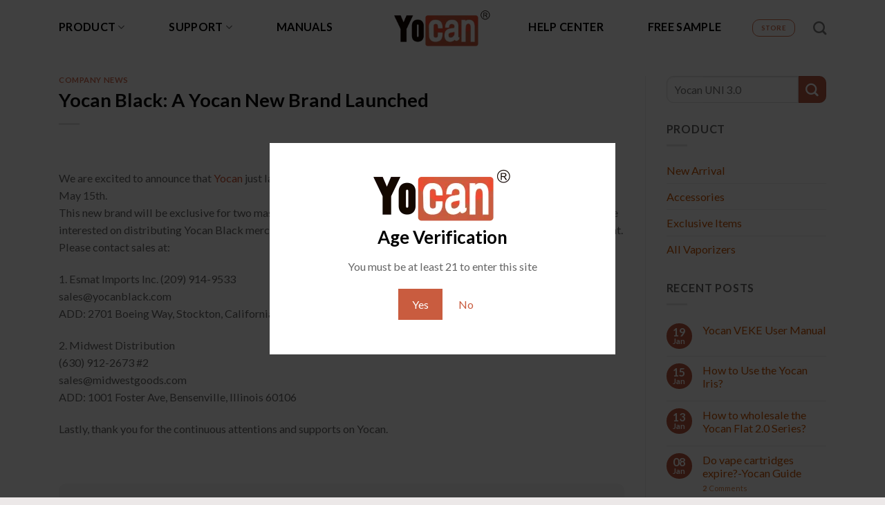

--- FILE ---
content_type: text/html; charset=UTF-8
request_url: https://www.yocan.com/yocan-black-a-yocan-new-brand-launched.html
body_size: 30210
content:
<!DOCTYPE html>
<!--[if IE 9 ]> <html lang="en-US" class="ie9 loading-site no-js"> <![endif]-->
<!--[if IE 8 ]> <html lang="en-US" class="ie8 loading-site no-js"> <![endif]-->
<!--[if (gte IE 9)|!(IE)]><!--><html lang="en-US" class="loading-site no-js"> <!--<![endif]-->
<head>
	<meta charset="UTF-8" />
	<meta name="viewport" content="width=device-width, initial-scale=1.0, maximum-scale=1.0, user-scalable=no" />

	<link rel="profile" href="https://gmpg.org/xfn/11" />
	<link rel="pingback" href="https://www.yocan.com/xmlrpc.php" />

	
<meta name='robots' content='index, follow, max-image-preview:large, max-snippet:-1, max-video-preview:-1' />
	<style>img:is([sizes="auto" i], [sizes^="auto," i]) { contain-intrinsic-size: 3000px 1500px }</style>
	<meta name="viewport" content="width=device-width, initial-scale=1, maximum-scale=1" />
	<!-- This site is optimized with the Yoast SEO plugin v26.8 - https://yoast.com/product/yoast-seo-wordpress/ -->
	<title>Yocan Black: A Yocan New Brand Launched Yocan Official Company News -</title><style id="rocket-critical-css">@font-face{font-family:'fl-icons';font-display:block;src:url(https://www.yocan.com/wp-content/themes/flatsome/assets/css/icons/fl-icons.eot);src:url(https://www.yocan.com/wp-content/themes/flatsome/assets/css/icons/fl-icons.eot#iefix) format("embedded-opentype"),url(https://www.yocan.com/wp-content/themes/flatsome/assets/css/icons/fl-icons.woff2) format("woff2"),url(https://www.yocan.com/wp-content/themes/flatsome/assets/css/icons/fl-icons.ttf) format("truetype"),url(https://www.yocan.com/wp-content/themes/flatsome/assets/css/icons/fl-icons.woff) format("woff"),url(https://www.yocan.com/wp-content/themes/flatsome/assets/css/icons/fl-icons.svg#fl-icons) format("svg")}html{font-family:sans-serif;-ms-text-size-adjust:100%;-webkit-text-size-adjust:100%}body{margin:0}article,aside,figure,header,main{display:block}a{background-color:transparent}strong{font-weight:inherit}strong{font-weight:bolder}img{border-style:none}button,input,textarea{font:inherit}button,input{overflow:visible}button{text-transform:none}button,[type="submit"]{-webkit-appearance:button}button::-moz-focus-inner,input::-moz-focus-inner{border:0;padding:0}button:-moz-focusring,input:-moz-focusring{outline:1px dotted ButtonText}textarea{overflow:auto}[type="search"]{-webkit-appearance:textfield}[type="search"]::-webkit-search-cancel-button,[type="search"]::-webkit-search-decoration{-webkit-appearance:none}*,*:before,*:after{-webkit-box-sizing:border-box;box-sizing:border-box}html{-webkit-box-sizing:border-box;box-sizing:border-box;background-attachment:fixed}body{color:#777;scroll-behavior:smooth;-webkit-font-smoothing:antialiased;-moz-osx-font-smoothing:grayscale}img{max-width:100%;height:auto;display:inline-block;vertical-align:middle}figure{margin:0}p:empty{display:none}a,button,input{-ms-touch-action:manipulation;touch-action:manipulation}.col{position:relative;margin:0;padding:0 15px 30px;width:100%}.col-inner{position:relative;margin-left:auto;margin-right:auto;width:100%;background-position:50% 50%;background-size:cover;background-repeat:no-repeat;-webkit-box-flex:1;-ms-flex:1 0 auto;flex:1 0 auto}@media screen and (min-width:850px){.col:first-child .col-inner{margin-left:auto;margin-right:0}.col+.col .col-inner{margin-right:auto;margin-left:0}}@media screen and (max-width:849px){.col{padding-bottom:30px}}@media screen and (min-width:850px){.row-divided>.col+.col:not(.large-12){border-left:1px solid #ececec}}.align-equal>.col{display:-webkit-box;display:-ms-flexbox;display:flex}.align-top{-webkit-box-pack:start!important;-ms-flex-pack:start!important;justify-content:flex-start!important;-webkit-box-align:start!important;-ms-flex-align:start!important;align-items:flex-start!important;-ms-flex-item-align:start!important;align-self:flex-start!important;vertical-align:top!important}.align-center{-webkit-box-pack:center!important;-ms-flex-pack:center!important;justify-content:center!important}.small-12{max-width:100%;-ms-flex-preferred-size:100%;flex-basis:100%}.small-columns-2>.col{max-width:50%;-ms-flex-preferred-size:50%;flex-basis:50%}@media screen and (min-width:550px){.medium-8{max-width:66.66667%;-ms-flex-preferred-size:66.66667%;flex-basis:66.66667%}.medium-columns-3>.col{max-width:33.33333%;-ms-flex-preferred-size:33.33333%;flex-basis:33.33333%}}@media screen and (min-width:850px){.large-3{max-width:25%;-ms-flex-preferred-size:25%;flex-basis:25%}.large-9{max-width:75%;-ms-flex-preferred-size:75%;flex-basis:75%}.large-12{max-width:100%;-ms-flex-preferred-size:100%;flex-basis:100%}.large-columns-1>.col{max-width:100%;-ms-flex-preferred-size:100%;flex-basis:100%}.large-columns-3>.col{max-width:33.33333%;-ms-flex-preferred-size:33.33333%;flex-basis:33.33333%}.large-columns-4>.col{max-width:25%;-ms-flex-preferred-size:25%;flex-basis:25%}}body,.container,.row{width:100%;margin-left:auto;margin-right:auto}.container{padding-left:15px;padding-right:15px}.container,.row{max-width:1080px}.row.row-collapse{max-width:1050px}.row.row-large{max-width:1110px}.flex-row{-js-display:flex;display:-webkit-box;display:-ms-flexbox;display:flex;-webkit-box-orient:horizontal;-webkit-box-direction:normal;-ms-flex-flow:row nowrap;flex-flow:row nowrap;-webkit-box-align:center;-ms-flex-align:center;align-items:center;-webkit-box-pack:justify;-ms-flex-pack:justify;justify-content:space-between;width:100%}.header .flex-row{height:100%}.flex-col{max-height:100%}.flex-grow{-webkit-box-flex:1;-ms-flex:1;flex:1;-ms-flex-negative:1;-ms-flex-preferred-size:auto!important}.flex-left{margin-right:auto}.flex-right{margin-left:auto}@media all and (-ms-high-contrast:none){.nav>li>a>i{top:-1px}}.row{width:100%;-js-display:flex;display:-webkit-box;display:-ms-flexbox;display:flex;-webkit-box-orient:horizontal;-webkit-box-direction:normal;-ms-flex-flow:row wrap;flex-flow:row wrap}.row .row:not(.row-collapse),.container .row:not(.row-collapse){padding-left:0;padding-right:0;margin-left:-15px;margin-right:-15px;width:auto}.row-full-width{max-width:100%!important}.row-collapse{padding:0}.row-collapse>.col{padding:0!important}@media screen and (min-width:850px){.row-large{padding-left:0;padding-right:0}.row-large>.col{padding:0 30px 30px;margin-bottom:0}}.nav-dropdown{position:absolute;min-width:260px;max-height:0;z-index:9;padding:20px 0 20px;opacity:0;margin:0;color:#777;background-color:#fff;text-align:left;display:table;left:-99999px}.nav-dropdown:after{visibility:hidden;display:block;content:"";clear:both;height:0}.nav-dropdown li{display:block;margin:0;vertical-align:top}.nav-dropdown li ul{margin:0;padding:0}.nav-dropdown>li.html{min-width:260px}.nav-column li>a,.nav-dropdown>li>a{width:auto;display:block;padding:10px 20px;line-height:1.3}.nav-column>li:last-child:not(.nav-dropdown-col)>a{border-bottom:0!important}.nav-dropdown>li.nav-dropdown-col{text-align:left;display:table-cell;white-space:nowrap;width:160px;min-width:160px}.nav-dropdown>li.nav-dropdown-col:not(:last-child){border-right:1px solid transparent}.nav-dropdown .menu-item-has-children>a,.nav-dropdown .nav-dropdown-col>a{text-transform:uppercase;font-size:.8em;font-weight:bolder;color:#000}.nav-dropdown-default .nav-column li>a,.nav-dropdown.nav-dropdown-default>li>a{padding-left:0;padding-right:0;margin:0 10px;border-bottom:1px solid #ececec}.nav-dropdown-default{padding:20px}.menu-item-has-block .nav-dropdown{display:block;padding:0}.nav-dropdown-has-arrow li.has-dropdown:after,.nav-dropdown-has-arrow li.has-dropdown:before{bottom:-2px;z-index:10;opacity:0;left:50%;border:solid transparent;content:'';height:0;width:0;position:absolute}.nav-dropdown-has-arrow li.has-dropdown:after{border-color:rgba(221,221,221,0);border-bottom-color:#fff;border-width:8px;margin-left:-8px}.nav-dropdown-has-arrow li.has-dropdown:before{z-index:-999;border-width:11px;margin-left:-11px}.nav-dropdown-has-arrow li.has-dropdown.menu-item-design-container-width:after,.nav-dropdown-has-arrow li.has-dropdown.menu-item-design-container-width:before{display:none}.nav-dropdown-has-shadow .nav-dropdown{-webkit-box-shadow:1px 1px 15px rgba(0,0,0,0.15);box-shadow:1px 1px 15px rgba(0,0,0,0.15)}.nav-dropdown-has-arrow.nav-dropdown-has-border li.has-dropdown:before{border-bottom-color:#ddd}.nav-dropdown-has-border .nav-dropdown{border:2px solid #ddd}.label-hot.menu-item>a:after{content:'';display:inline-block;font-size:9px;line-height:9px;text-transform:uppercase;letter-spacing:-0.1px;margin-left:4px;background-color:#000;font-weight:bolder;border-radius:2px;color:#fff;padding:2px 3px 3px;position:relative;top:-2px}.label-hot.menu-item>a:after{background-color:#b20000}.nav p{margin:0;padding-bottom:0}.nav,.nav ul:not(.nav-dropdown){margin:0;padding:0}.nav{width:100%;position:relative;display:inline-block;display:-webkit-box;display:-ms-flexbox;display:flex;-webkit-box-orient:horizontal;-webkit-box-direction:normal;-ms-flex-flow:row wrap;flex-flow:row wrap;-webkit-box-align:center;-ms-flex-align:center;align-items:center}.nav>li{display:inline-block;list-style:none;margin:0;padding:0;position:relative;margin:0 7px}.nav>li>a{padding:10px 0;display:inline-block;display:-webkit-inline-box;display:-ms-inline-flexbox;display:inline-flex;-ms-flex-wrap:wrap;flex-wrap:wrap;-webkit-box-align:center;-ms-flex-align:center;align-items:center}.nav-left{-webkit-box-pack:start;-ms-flex-pack:start;justify-content:flex-start}.nav-right{-webkit-box-pack:end;-ms-flex-pack:end;justify-content:flex-end}.nav>li>a,.nav-dropdown>li>a,.nav-column>li>a{color:rgba(102,102,102,0.85)}.nav-dropdown>li>a,.nav-column>li>a{display:block}.nav>li.active>a,.nav-dropdown li.active>a{color:rgba(17,17,17,0.85)}.nav li:first-child{margin-left:0!important}.nav li:last-child{margin-right:0!important}.nav-uppercase>li>a{letter-spacing:.02em;text-transform:uppercase;font-weight:bolder}li.html form,li.html input{margin:0}.nav-line>li>a:before{content:" ";position:absolute;top:0;left:50%;-webkit-transform:translateX(-50%);-ms-transform:translateX(-50%);transform:translateX(-50%);width:100%;background-color:#446084;opacity:0;height:3px}.nav-line>li.active>a:before{opacity:1}.tabbed-content{display:-webkit-box;display:-ms-flexbox;display:flex;-webkit-box-orient:horizontal;-webkit-box-direction:normal;-ms-flex-flow:row wrap;flex-flow:row wrap}.tabbed-content .nav,.tabbed-content .tab-panels{width:100%}.tab-panels{padding-top:1em}.tab-panels .entry-content{padding:0}.tab-panels .panel:not(.active){zoom:1;visibility:hidden;height:0;padding:0;display:block;overflow:hidden;opacity:.0}.tab-panels .panel.active{display:block!important}@media (min-width:850px){.tabbed-content .nav-vertical{padding-top:0;width:25%}.nav-vertical+.tab-panels{margin-top:0!important;border-left:1px solid #ddd;padding:0 30px 30px;-webkit-box-flex:1;-ms-flex:1;flex:1}}.nav.nav-vertical{-webkit-box-orient:vertical;-webkit-box-direction:normal;-ms-flex-flow:column;flex-flow:column}.nav.nav-vertical li{list-style:none;margin:0;width:100%}.nav-vertical li li{font-size:1em;padding-left:.5em}.nav-vertical>li{display:-webkit-box;display:-ms-flexbox;display:flex;-webkit-box-orient:horizontal;-webkit-box-direction:normal;-ms-flex-flow:row wrap;flex-flow:row wrap;-webkit-box-align:center;-ms-flex-align:center;align-items:center}.nav-vertical>li ul{width:100%}.nav-vertical li li.menu-item-has-children{margin-bottom:1em}.nav-vertical li li.menu-item-has-children:not(:first-child){margin-top:1em}.nav-vertical>li>ul>li a,.nav-vertical>li>a{display:-webkit-box;display:-ms-flexbox;display:flex;-webkit-box-align:center;-ms-flex-align:center;align-items:center;width:auto;-webkit-box-flex:1;-ms-flex-positive:1;flex-grow:1}.nav-vertical li li.menu-item-has-children>a{color:#000;text-transform:uppercase;font-size:.8em;font-weight:bolder}.nav-vertical>li.html{padding-top:1em;padding-bottom:1em}.nav-vertical>li>ul li a{color:#666}.nav-vertical>li>ul{margin:0 0 2em;padding-left:1em}.nav .children{position:fixed;opacity:0;left:-99999px;-webkit-transform:translateX(-10px);-ms-transform:translateX(-10px);transform:translateX(-10px)}.nav-sidebar.nav-vertical>li+li{border-top:1px solid #ececec}.nav-vertical>li+li{border-top:1px solid #ececec}.nav-vertical.nav-line>li>a:before{right:-2px;z-index:1;left:auto;width:3px;height:100%}.text-center .nav-vertical li{border:0}.nav-vertical .header-button{display:block;width:100%}.badge{display:table;z-index:20;height:2.8em;width:2.8em;-webkit-backface-visibility:hidden;backface-visibility:hidden}.badge-inner{display:table-cell;vertical-align:middle;text-align:center;width:100%;height:100%;background-color:#446084;line-height:.85;color:#fff;font-weight:bolder;padding:2px;white-space:nowrap}.badge-small{width:2.3em;height:2.3em}.badge-small .badge-inner{line-height:.7}.badge-circle-inside{margin-left:1em}.badge-circle-inside .badge-inner{border-radius:999px}.widget .badge{margin:0!important}.box{width:100%;position:relative;margin:0 auto}.box-text{padding-top:.7em;padding-bottom:1.4em;position:relative;width:100%;font-size:.9em}@media (max-width:549px){.box-text{font-size:85%}}.box-image{position:relative;height:auto;margin:0 auto;overflow:hidden}.box-image[style*="-radius"]{-webkit-mask-image:-webkit-radial-gradient(white,black)}.box-text.text-center{padding-left:10px;padding-right:10px}.box-image img{max-width:100%;width:100%;margin:0 auto}.button,button{position:relative;display:inline-block;background-color:transparent;text-transform:uppercase;font-size:.97em;letter-spacing:.03em;font-weight:bolder;text-align:center;color:currentColor;text-decoration:none;border:1px solid transparent;vertical-align:middle;border-radius:0;margin-top:0;margin-right:1em;text-shadow:none;line-height:2.4em;min-height:2.5em;padding:0 1.2em;max-width:100%;text-rendering:optimizeLegibility;-webkit-box-sizing:border-box;box-sizing:border-box}.button span{display:inline-block;line-height:1.6}.button.is-outline{line-height:2.19em}.button{color:#fff;background-color:#446084;background-color:var(--primary-color);border-color:rgba(0,0,0,0.05)}.button.is-outline{border:2px solid currentColor;background-color:transparent}.is-outline{color:silver}.secondary{background-color:#d26e4b}.secondary.is-outline{color:#d26e4b}.text-center .button:first-of-type{margin-left:0!important}.text-center .button:last-of-type{margin-right:0!important}.header-button{display:inline-block}.header-button .button{margin:0}.flex-col button,.flex-col .button,.flex-col input{margin-bottom:0}.is-divider{height:3px;display:block;background-color:rgba(0,0,0,0.1);margin:1em 0 1em;width:100%;max-width:30px}.widget .is-divider{margin-top:.66em}form{margin-bottom:0}input[type='search'],input[type='text'],textarea{-webkit-box-sizing:border-box;box-sizing:border-box;border:1px solid #ddd;padding:0 .75em;height:2.507em;font-size:.97em;border-radius:0;max-width:100%;width:100%;vertical-align:middle;background-color:#fff;color:#333;-webkit-box-shadow:inset 0 1px 2px rgba(0,0,0,0.1);box-shadow:inset 0 1px 2px rgba(0,0,0,0.1)}input[type='search'],input[type='text'],textarea{-webkit-appearance:none;-moz-appearance:none;appearance:none}textarea{padding-top:0.7em;min-height:120px}label{font-weight:bold;display:block;font-size:.9em;margin-bottom:0.4em}.form-flat input:not([type="submit"]){background-color:rgba(0,0,0,0.03);-webkit-box-shadow:none;box-shadow:none;border-color:rgba(0,0,0,0.09);color:currentColor!important;border-radius:99px}.form-flat button,.form-flat input{border-radius:99px}.form-flat .flex-row .flex-col{padding-right:4px}.form-flat .button.icon{color:currentColor!important;border-color:transparent!important;background-color:transparent!important;-webkit-box-shadow:none;box-shadow:none}i[class^="icon-"]{font-family:'fl-icons'!important;font-display:block;speak:none!important;margin:0;padding:0;display:inline-block;font-style:normal!important;font-weight:normal!important;font-variant:normal!important;text-transform:none!important;position:relative;line-height:1.2}button i,.button i{vertical-align:middle;top:-1.5px}.button.icon{margin-left:.12em;margin-right:.12em;min-width:2.5em;padding-left:.6em;padding-right:.6em;display:inline-block}.button.icon i{font-size:1.2em}.button.icon.circle{padding-left:0;padding-right:0}.button.icon.circle>i{margin:0 8px}.button.icon.circle>i:only-child{margin:0}.nav>li>a>i{vertical-align:middle;font-size:20px}.nav li.has-icon-left>a>img{margin-right:5px}.nav>li>a>i.icon-search{font-size:1.2em}.nav>li>a>i.icon-menu{font-size:1.9em}.nav>li.has-icon>a>i{min-width:1em}.has-dropdown .icon-angle-down{font-size:16px;margin-left:.2em;opacity:.6}img{opacity:1}.lazy-load{background-color:rgba(0,0,0,0.03)}.image-cover{position:relative;height:auto;overflow:hidden;padding-top:100%;background-position:50% 50%;background-size:cover}.image-cover img{right:0;width:100%;height:100%;bottom:0;left:0;top:0;position:absolute;-o-object-position:50% 50%;object-position:50% 50%;-o-object-fit:cover;object-fit:cover;font-family:'object-fit:cover;'}.mfp-hide{display:none!important}.slider,.row-slider{position:relative;scrollbar-width:none}.slider:not(.flickity-enabled){white-space:nowrap;overflow-y:hidden;overflow-x:scroll;width:auto;-ms-overflow-style:-ms-autohiding-scrollbar}.slider::-webkit-scrollbar,.row-slider::-webkit-scrollbar{width:0px!important;height:0px!important}.row-slider:not(.flickity-enabled){display:block!important}.slider:not(.flickity-enabled)>*{display:inline-block!important;white-space:normal!important;vertical-align:top}.slider-nav-reveal{padding-top:0;overflow:hidden}label{color:#222}a{color:#334862;text-decoration:none}a.plain{color:currentColor}ul{list-style:disc}ul{margin-top:0;padding:0}ul ul{margin:1.5em 0 1.5em 3em}li{margin-bottom:.6em}.col-inner ul li{margin-left:1.3em}.col-inner ul li.tab{margin-left:0}.button,button,input,textarea{margin-bottom:1em}form,figure,p,ul{margin-bottom:1.3em}form p{margin-bottom:.5em}body{line-height:1.6}h1,h2,h4,h6{color:#555;width:100%;margin-top:0;margin-bottom:.5em;text-rendering:optimizeSpeed}h1{font-size:1.7em;line-height:1.3}h2{font-size:1.6em;line-height:1.3}h4{font-size:1.125em}h6{font-size:.85em;opacity:.8}@media (max-width:549px){h1{font-size:1.4em}h2{font-size:1.2em}}p{margin-top:0}.uppercase,h6,span.widget-title{line-height:1.05;letter-spacing:.05em;text-transform:uppercase}span.widget-title{font-size:1em;font-weight:600}.is-normal{font-weight:normal}.uppercase{line-height:1.2;text-transform:uppercase}.is-small,.is-small.button{font-size:.8em}.is-xsmall{font-size:.7em}.box-text h6{line-height:1.3;margin-top:.1em;margin-bottom:.1em}.box-text p{margin-top:.1em;margin-bottom:.1em}.nav>li>a{font-size:.8em}.nav>li.html{font-size:.85em}.nav-size-large>li>a{font-size:1em}.nav-size-xlarge>li>a{font-size:1.1em}.nav-spacing-xlarge>li{margin:0 13px}.container:after,.row:after,.clearfix:after{content:"";display:table;clear:both}@media (min-width:850px){.show-for-medium{display:none!important}}@media (max-width:849px){.hide-for-medium{display:none!important}}.full-width{width:100%!important;max-width:100%!important;padding-left:0!important;padding-right:0!important;display:block}.mb-0{margin-bottom:0!important}.mr-half{margin-right:15px}.pb-half{padding-bottom:15px}.pt-half{padding-top:15px}.text-left{text-align:left}.text-center{text-align:center}.text-center>div,.text-center>div>div{margin-left:auto;margin-right:auto}.text-left .is-divider{margin-right:auto;margin-left:0}.relative{position:relative!important}.fixed{position:fixed!important;z-index:12}.left{left:0}.bottom{bottom:0}.fill{position:absolute;top:0;left:0;height:100%;right:0;bottom:0;padding:0!important;margin:0!important}.bg-fill{background-size:cover!important;background-repeat:no-repeat!important;background-position:50% 50%}.circle{border-radius:999px!important;-o-object-fit:cover;object-fit:cover}.z-1{z-index:21}.z-top{z-index:9995}.block{display:block}.op-6{opacity:.6}.op-7{opacity:.7}.no-scrollbar{-ms-overflow-style:-ms-autohiding-scrollbar;scrollbar-width:none}.no-scrollbar::-webkit-scrollbar{width:0px!important;height:0px!important}.screen-reader-text{clip:rect(1px,1px,1px,1px);position:absolute!important;height:1px;width:1px;overflow:hidden}[data-animate]{will-change:filter,transform,opacity;-webkit-backface-visibility:hidden;-webkit-animation-fill-mode:forwards;animation-fill-mode:forwards;opacity:0!important}[data-animate="bounceInDown"]{-webkit-transform:translate3d(0,-70px,0);transform:translate3d(0,-70px,0)}.box-shadow{-webkit-box-shadow:0 3px 6px -4px rgba(0,0,0,0.16),0 3px 6px rgba(0,0,0,0.23);box-shadow:0 3px 6px -4px rgba(0,0,0,0.16),0 3px 6px rgba(0,0,0,0.23)}.show-on-hover{opacity:0;-webkit-filter:blur(0);filter:blur(0)}.hover-bounce{opacity:1!important;-webkit-transform:scale(1) translateZ(0) translateY(10px)!important;transform:scale(1) translateZ(0) translateY(10px)!important}.button.tooltip{opacity:1}.dark label{color:#fff}html{overflow-x:hidden}@media (max-width:849px){body{overflow-x:hidden}}#wrapper,#main{background-color:#fff;position:relative}.page-wrapper{padding-top:30px;padding-bottom:30px}.header,.header-wrapper{width:100%;z-index:30;position:relative;background-size:cover;background-position:50% 0}.header-bg-color{background-color:rgba(255,255,255,0.9)}.header-bg-image,.header-bg-color{background-position:50% 0}.header-main{z-index:10;position:relative}.post{margin:0 0 30px}.entry-header-text{padding:1.5em 0 1.5em}.entry-header-text-top{padding-top:0}.entry-content{padding-top:1.5em;padding-bottom:1.5em}.badge.post-date{top:7%}.widget{margin-bottom:1.5em}.widget ul{margin:0}.widget li{list-style:none}ul.menu>li,.widget>ul>li{list-style:none;margin-bottom:.3em;text-align:left;margin:0}ul.menu>li>a{display:inline-block;padding:6px 0;-webkit-box-flex:1;-ms-flex:1;flex:1}ul.menu>li:before,.widget>ul>li:before{font-family:'fl-icons';display:inline-block;opacity:.6;margin-right:6px}ul.menu>li+li,.widget>ul>li+li{border-top:1px solid #ececec}.recent-blog-posts{padding:10px 0 10px}.recent-blog-posts a{line-height:1.2;display:block;margin-bottom:6px}@media (min-width:850px){.comment-form>p{padding:0 15px;width:100%}}html{background-color:#5b5b5b}.back-to-top{margin:0;opacity:0;bottom:20px;right:20px;-webkit-transform:translateY(30%);-ms-transform:translateY(30%);transform:translateY(30%)}.back-to-top.left{left:20px;right:unset}.logo{line-height:1;margin:0}.logo a{text-decoration:none;display:block;color:#446084;font-size:32px;text-transform:uppercase;font-weight:bolder;margin:0}.logo img{display:block;width:auto}.header-logo-dark{display:none!important}.logo-center .flex-left{-webkit-box-ordinal-group:2;-ms-flex-order:1;order:1;-webkit-box-flex:1;-ms-flex:1 1 0px;flex:1 1 0}.logo-center .logo{-webkit-box-ordinal-group:3;-ms-flex-order:2;order:2;text-align:center;margin:0 30px}.logo-center .logo img{margin:0 auto}.logo-center .flex-right{-webkit-box-ordinal-group:4;-ms-flex-order:3;order:3;-webkit-box-flex:1;-ms-flex:1 1 0px;flex:1 1 0}@media screen and (max-width:849px){.header-inner .nav{-ms-flex-wrap:nowrap;flex-wrap:nowrap}.medium-logo-center .flex-left{-webkit-box-ordinal-group:2;-ms-flex-order:1;order:1;-webkit-box-flex:1;-ms-flex:1 1 0px;flex:1 1 0}.medium-logo-center .logo{-webkit-box-ordinal-group:3;-ms-flex-order:2;order:2;text-align:center;margin:0 15px}.medium-logo-center .logo img{margin:0 auto}.medium-logo-center .flex-right{-webkit-box-flex:1;-ms-flex:1 1 0px;flex:1 1 0;-webkit-box-ordinal-group:4;-ms-flex-order:3;order:3}}.sidebar-menu .search-form{display:block!important}.searchform-wrapper form{margin-bottom:0}.sidebar-menu .search-form{padding:5px 0;width:100%}.widget_search .submit-button{border-top-left-radius:0!important;border-bottom-left-radius:0!important}.searchform{position:relative}.searchform .button.icon{margin:0}.searchform .button.icon i{font-size:1.2em}.searchform-wrapper{width:100%}.searchform-wrapper.form-flat .flex-col:last-of-type{margin-left:-2.9em}.col .live-search-results,.header .search-form .live-search-results{text-align:left;color:#111;top:105%;-webkit-box-shadow:0 0 10px 0 rgba(0,0,0,0.1);box-shadow:0 0 10px 0 rgba(0,0,0,0.1);left:0;right:0;background-color:rgba(255,255,255,0.95);position:absolute}.header li .html .live-search-results{top:0;position:relative;-webkit-box-shadow:none;box-shadow:none;background-color:transparent}.icon-menu:before{content:"\e800"}.icon-angle-up:before{content:"\f106"}.icon-angle-down:before{content:"\f107"}.icon-search:before{content:"\e012"}.icon-whatsapp:before{content:"\e907"}.social-icons i{min-width:1em}</style><link rel="preload" href="https://www.yocan.com/wp-content/cache/min/1/e8d1e27c0aaf616fdba97ab93bdb56d6.css" data-rocket-async="style" as="style" onload="this.onload=null;this.rel='stylesheet'" media="all" data-minify="1" />
	<meta name="description" content="Company News -" />
	<link rel="canonical" href="https://www.yocan.com/yocan-black-a-yocan-new-brand-launched.html" />
	<meta property="og:locale" content="en_US" />
	<meta property="og:type" content="article" />
	<meta property="og:title" content="Yocan Black: A Yocan New Brand Launched Yocan Official Company News -" />
	<meta property="og:description" content="Company News -" />
	<meta property="og:url" content="https://www.yocan.com/yocan-black-a-yocan-new-brand-launched.html" />
	<meta property="og:site_name" content="Yocan Official" />
	<meta property="article:publisher" content="https://www.facebook.com/Yocantech/" />
	<meta property="article:published_time" content="2023-05-19T07:18:39+00:00" />
	<meta property="article:modified_time" content="2023-05-19T07:25:25+00:00" />
	<meta property="og:image" content="https://www.yocan.com/wp-content/uploads/2023/05/Yocan-Black-banner-31.webp" />
	<meta property="og:image:width" content="1902" />
	<meta property="og:image:height" content="942" />
	<meta property="og:image:type" content="image/webp" />
	<meta name="author" content="Jimmy_Yocan" />
	<meta name="twitter:card" content="summary_large_image" />
	<meta name="twitter:creator" content="@YocanTechnology" />
	<meta name="twitter:site" content="@YocanTechnology" />
	<meta name="twitter:label1" content="Written by" />
	<meta name="twitter:data1" content="Jimmy_Yocan" />
	<meta name="twitter:label2" content="Est. reading time" />
	<meta name="twitter:data2" content="1 minute" />
	<script type="application/ld+json" class="yoast-schema-graph">{"@context":"https://schema.org","@graph":[{"@type":"Article","@id":"https://www.yocan.com/yocan-black-a-yocan-new-brand-launched.html#article","isPartOf":{"@id":"https://www.yocan.com/yocan-black-a-yocan-new-brand-launched.html"},"author":{"name":"Jimmy_Yocan","@id":"https://www.yocan.com/#/schema/person/1be1a8e9aa2c343e5d31810834fe838d"},"headline":"Yocan Black: A Yocan New Brand Launched","datePublished":"2023-05-19T07:18:39+00:00","dateModified":"2023-05-19T07:25:25+00:00","mainEntityOfPage":{"@id":"https://www.yocan.com/yocan-black-a-yocan-new-brand-launched.html"},"wordCount":107,"publisher":{"@id":"https://www.yocan.com/#organization"},"image":{"@id":"https://www.yocan.com/yocan-black-a-yocan-new-brand-launched.html#primaryimage"},"thumbnailUrl":"https://www.yocan.com/wp-content/uploads/2023/05/Yocan-Black-banner-31.webp","articleSection":["Company News"],"inLanguage":"en-US"},{"@type":"WebPage","@id":"https://www.yocan.com/yocan-black-a-yocan-new-brand-launched.html","url":"https://www.yocan.com/yocan-black-a-yocan-new-brand-launched.html","name":"Yocan Black: A Yocan New Brand Launched Yocan Official Company News -","isPartOf":{"@id":"https://www.yocan.com/#website"},"primaryImageOfPage":{"@id":"https://www.yocan.com/yocan-black-a-yocan-new-brand-launched.html#primaryimage"},"image":{"@id":"https://www.yocan.com/yocan-black-a-yocan-new-brand-launched.html#primaryimage"},"thumbnailUrl":"https://www.yocan.com/wp-content/uploads/2023/05/Yocan-Black-banner-31.webp","datePublished":"2023-05-19T07:18:39+00:00","dateModified":"2023-05-19T07:25:25+00:00","description":"Company News -","breadcrumb":{"@id":"https://www.yocan.com/yocan-black-a-yocan-new-brand-launched.html#breadcrumb"},"inLanguage":"en-US","potentialAction":[{"@type":"ReadAction","target":["https://www.yocan.com/yocan-black-a-yocan-new-brand-launched.html"]}]},{"@type":"ImageObject","inLanguage":"en-US","@id":"https://www.yocan.com/yocan-black-a-yocan-new-brand-launched.html#primaryimage","url":"https://www.yocan.com/wp-content/uploads/2023/05/Yocan-Black-banner-31.webp","contentUrl":"https://www.yocan.com/wp-content/uploads/2023/05/Yocan-Black-banner-31.webp","width":1902,"height":942,"caption":"Yocan Black: A Yocan New Brand Launched"},{"@type":"BreadcrumbList","@id":"https://www.yocan.com/yocan-black-a-yocan-new-brand-launched.html#breadcrumb","itemListElement":[{"@type":"ListItem","position":1,"name":"Home","item":"https://www.yocan.com/"},{"@type":"ListItem","position":2,"name":"Yocan Black: A Yocan New Brand Launched"}]},{"@type":"WebSite","@id":"https://www.yocan.com/#website","url":"https://www.yocan.com/","name":"Yocan Official","description":"","publisher":{"@id":"https://www.yocan.com/#organization"},"potentialAction":[{"@type":"SearchAction","target":{"@type":"EntryPoint","urlTemplate":"https://www.yocan.com/?s={search_term_string}"},"query-input":{"@type":"PropertyValueSpecification","valueRequired":true,"valueName":"search_term_string"}}],"inLanguage":"en-US"},{"@type":"Organization","@id":"https://www.yocan.com/#organization","name":"Yocan Official","url":"https://www.yocan.com/","logo":{"@type":"ImageObject","inLanguage":"en-US","@id":"https://www.yocan.com/#/schema/logo/image/","url":"https://www.yocan.com/wp-content/uploads/2019/09/Yocan-logo-official-site-200-x-90.png","contentUrl":"https://www.yocan.com/wp-content/uploads/2019/09/Yocan-logo-official-site-200-x-90.png","width":200,"height":90,"caption":"Yocan Official"},"image":{"@id":"https://www.yocan.com/#/schema/logo/image/"},"sameAs":["https://www.facebook.com/Yocantech/","https://x.com/YocanTechnology","https://www.instagram.com/yocantech/","https://www.youtube.com/Yocantechnology?sub_confirmation=1"]},{"@type":"Person","@id":"https://www.yocan.com/#/schema/person/1be1a8e9aa2c343e5d31810834fe838d","name":"Jimmy_Yocan","image":{"@type":"ImageObject","inLanguage":"en-US","@id":"https://www.yocan.com/#/schema/person/image/","url":"https://secure.gravatar.com/avatar/b9eaf7d401ed575239dcc94d85a38b096191a44a8a7737e3604fb5943555e4f8?s=96&d=identicon&r=g","contentUrl":"https://secure.gravatar.com/avatar/b9eaf7d401ed575239dcc94d85a38b096191a44a8a7737e3604fb5943555e4f8?s=96&d=identicon&r=g","caption":"Jimmy_Yocan"},"sameAs":["https://forum.yocantech.com/"],"url":"https://www.yocan.com/author/jimmy"}]}</script>
	<!-- / Yoast SEO plugin. -->


<link rel='dns-prefetch' href='//www.yocan.com' />
<link rel='dns-prefetch' href='//stats.wp.com' />
<link rel='dns-prefetch' href='//fonts.googleapis.com' />
<link href='https://fonts.gstatic.com' crossorigin rel='preconnect' />
<link rel="alternate" type="application/rss+xml" title="Yocan Official &raquo; Feed" href="https://www.yocan.com/feed" />
<link rel="alternate" type="application/rss+xml" title="Yocan Official &raquo; Comments Feed" href="https://www.yocan.com/comments/feed" />
<link rel="alternate" type="application/rss+xml" title="Yocan Official &raquo; Yocan Black: A Yocan New Brand Launched Comments Feed" href="https://www.yocan.com/yocan-black-a-yocan-new-brand-launched.html/feed" />
<style id='classic-theme-styles-inline-css' type='text/css'>
/*! This file is auto-generated */
.wp-block-button__link{color:#fff;background-color:#32373c;border-radius:9999px;box-shadow:none;text-decoration:none;padding:calc(.667em + 2px) calc(1.333em + 2px);font-size:1.125em}.wp-block-file__button{background:#32373c;color:#fff;text-decoration:none}
</style>
<style id='global-styles-inline-css' type='text/css'>
:root{--wp--preset--aspect-ratio--square: 1;--wp--preset--aspect-ratio--4-3: 4/3;--wp--preset--aspect-ratio--3-4: 3/4;--wp--preset--aspect-ratio--3-2: 3/2;--wp--preset--aspect-ratio--2-3: 2/3;--wp--preset--aspect-ratio--16-9: 16/9;--wp--preset--aspect-ratio--9-16: 9/16;--wp--preset--color--black: #000000;--wp--preset--color--cyan-bluish-gray: #abb8c3;--wp--preset--color--white: #ffffff;--wp--preset--color--pale-pink: #f78da7;--wp--preset--color--vivid-red: #cf2e2e;--wp--preset--color--luminous-vivid-orange: #ff6900;--wp--preset--color--luminous-vivid-amber: #fcb900;--wp--preset--color--light-green-cyan: #7bdcb5;--wp--preset--color--vivid-green-cyan: #00d084;--wp--preset--color--pale-cyan-blue: #8ed1fc;--wp--preset--color--vivid-cyan-blue: #0693e3;--wp--preset--color--vivid-purple: #9b51e0;--wp--preset--gradient--vivid-cyan-blue-to-vivid-purple: linear-gradient(135deg,rgba(6,147,227,1) 0%,rgb(155,81,224) 100%);--wp--preset--gradient--light-green-cyan-to-vivid-green-cyan: linear-gradient(135deg,rgb(122,220,180) 0%,rgb(0,208,130) 100%);--wp--preset--gradient--luminous-vivid-amber-to-luminous-vivid-orange: linear-gradient(135deg,rgba(252,185,0,1) 0%,rgba(255,105,0,1) 100%);--wp--preset--gradient--luminous-vivid-orange-to-vivid-red: linear-gradient(135deg,rgba(255,105,0,1) 0%,rgb(207,46,46) 100%);--wp--preset--gradient--very-light-gray-to-cyan-bluish-gray: linear-gradient(135deg,rgb(238,238,238) 0%,rgb(169,184,195) 100%);--wp--preset--gradient--cool-to-warm-spectrum: linear-gradient(135deg,rgb(74,234,220) 0%,rgb(151,120,209) 20%,rgb(207,42,186) 40%,rgb(238,44,130) 60%,rgb(251,105,98) 80%,rgb(254,248,76) 100%);--wp--preset--gradient--blush-light-purple: linear-gradient(135deg,rgb(255,206,236) 0%,rgb(152,150,240) 100%);--wp--preset--gradient--blush-bordeaux: linear-gradient(135deg,rgb(254,205,165) 0%,rgb(254,45,45) 50%,rgb(107,0,62) 100%);--wp--preset--gradient--luminous-dusk: linear-gradient(135deg,rgb(255,203,112) 0%,rgb(199,81,192) 50%,rgb(65,88,208) 100%);--wp--preset--gradient--pale-ocean: linear-gradient(135deg,rgb(255,245,203) 0%,rgb(182,227,212) 50%,rgb(51,167,181) 100%);--wp--preset--gradient--electric-grass: linear-gradient(135deg,rgb(202,248,128) 0%,rgb(113,206,126) 100%);--wp--preset--gradient--midnight: linear-gradient(135deg,rgb(2,3,129) 0%,rgb(40,116,252) 100%);--wp--preset--font-size--small: 13px;--wp--preset--font-size--medium: 20px;--wp--preset--font-size--large: 36px;--wp--preset--font-size--x-large: 42px;--wp--preset--spacing--20: 0.44rem;--wp--preset--spacing--30: 0.67rem;--wp--preset--spacing--40: 1rem;--wp--preset--spacing--50: 1.5rem;--wp--preset--spacing--60: 2.25rem;--wp--preset--spacing--70: 3.38rem;--wp--preset--spacing--80: 5.06rem;--wp--preset--shadow--natural: 6px 6px 9px rgba(0, 0, 0, 0.2);--wp--preset--shadow--deep: 12px 12px 50px rgba(0, 0, 0, 0.4);--wp--preset--shadow--sharp: 6px 6px 0px rgba(0, 0, 0, 0.2);--wp--preset--shadow--outlined: 6px 6px 0px -3px rgba(255, 255, 255, 1), 6px 6px rgba(0, 0, 0, 1);--wp--preset--shadow--crisp: 6px 6px 0px rgba(0, 0, 0, 1);}:where(.is-layout-flex){gap: 0.5em;}:where(.is-layout-grid){gap: 0.5em;}body .is-layout-flex{display: flex;}.is-layout-flex{flex-wrap: wrap;align-items: center;}.is-layout-flex > :is(*, div){margin: 0;}body .is-layout-grid{display: grid;}.is-layout-grid > :is(*, div){margin: 0;}:where(.wp-block-columns.is-layout-flex){gap: 2em;}:where(.wp-block-columns.is-layout-grid){gap: 2em;}:where(.wp-block-post-template.is-layout-flex){gap: 1.25em;}:where(.wp-block-post-template.is-layout-grid){gap: 1.25em;}.has-black-color{color: var(--wp--preset--color--black) !important;}.has-cyan-bluish-gray-color{color: var(--wp--preset--color--cyan-bluish-gray) !important;}.has-white-color{color: var(--wp--preset--color--white) !important;}.has-pale-pink-color{color: var(--wp--preset--color--pale-pink) !important;}.has-vivid-red-color{color: var(--wp--preset--color--vivid-red) !important;}.has-luminous-vivid-orange-color{color: var(--wp--preset--color--luminous-vivid-orange) !important;}.has-luminous-vivid-amber-color{color: var(--wp--preset--color--luminous-vivid-amber) !important;}.has-light-green-cyan-color{color: var(--wp--preset--color--light-green-cyan) !important;}.has-vivid-green-cyan-color{color: var(--wp--preset--color--vivid-green-cyan) !important;}.has-pale-cyan-blue-color{color: var(--wp--preset--color--pale-cyan-blue) !important;}.has-vivid-cyan-blue-color{color: var(--wp--preset--color--vivid-cyan-blue) !important;}.has-vivid-purple-color{color: var(--wp--preset--color--vivid-purple) !important;}.has-black-background-color{background-color: var(--wp--preset--color--black) !important;}.has-cyan-bluish-gray-background-color{background-color: var(--wp--preset--color--cyan-bluish-gray) !important;}.has-white-background-color{background-color: var(--wp--preset--color--white) !important;}.has-pale-pink-background-color{background-color: var(--wp--preset--color--pale-pink) !important;}.has-vivid-red-background-color{background-color: var(--wp--preset--color--vivid-red) !important;}.has-luminous-vivid-orange-background-color{background-color: var(--wp--preset--color--luminous-vivid-orange) !important;}.has-luminous-vivid-amber-background-color{background-color: var(--wp--preset--color--luminous-vivid-amber) !important;}.has-light-green-cyan-background-color{background-color: var(--wp--preset--color--light-green-cyan) !important;}.has-vivid-green-cyan-background-color{background-color: var(--wp--preset--color--vivid-green-cyan) !important;}.has-pale-cyan-blue-background-color{background-color: var(--wp--preset--color--pale-cyan-blue) !important;}.has-vivid-cyan-blue-background-color{background-color: var(--wp--preset--color--vivid-cyan-blue) !important;}.has-vivid-purple-background-color{background-color: var(--wp--preset--color--vivid-purple) !important;}.has-black-border-color{border-color: var(--wp--preset--color--black) !important;}.has-cyan-bluish-gray-border-color{border-color: var(--wp--preset--color--cyan-bluish-gray) !important;}.has-white-border-color{border-color: var(--wp--preset--color--white) !important;}.has-pale-pink-border-color{border-color: var(--wp--preset--color--pale-pink) !important;}.has-vivid-red-border-color{border-color: var(--wp--preset--color--vivid-red) !important;}.has-luminous-vivid-orange-border-color{border-color: var(--wp--preset--color--luminous-vivid-orange) !important;}.has-luminous-vivid-amber-border-color{border-color: var(--wp--preset--color--luminous-vivid-amber) !important;}.has-light-green-cyan-border-color{border-color: var(--wp--preset--color--light-green-cyan) !important;}.has-vivid-green-cyan-border-color{border-color: var(--wp--preset--color--vivid-green-cyan) !important;}.has-pale-cyan-blue-border-color{border-color: var(--wp--preset--color--pale-cyan-blue) !important;}.has-vivid-cyan-blue-border-color{border-color: var(--wp--preset--color--vivid-cyan-blue) !important;}.has-vivid-purple-border-color{border-color: var(--wp--preset--color--vivid-purple) !important;}.has-vivid-cyan-blue-to-vivid-purple-gradient-background{background: var(--wp--preset--gradient--vivid-cyan-blue-to-vivid-purple) !important;}.has-light-green-cyan-to-vivid-green-cyan-gradient-background{background: var(--wp--preset--gradient--light-green-cyan-to-vivid-green-cyan) !important;}.has-luminous-vivid-amber-to-luminous-vivid-orange-gradient-background{background: var(--wp--preset--gradient--luminous-vivid-amber-to-luminous-vivid-orange) !important;}.has-luminous-vivid-orange-to-vivid-red-gradient-background{background: var(--wp--preset--gradient--luminous-vivid-orange-to-vivid-red) !important;}.has-very-light-gray-to-cyan-bluish-gray-gradient-background{background: var(--wp--preset--gradient--very-light-gray-to-cyan-bluish-gray) !important;}.has-cool-to-warm-spectrum-gradient-background{background: var(--wp--preset--gradient--cool-to-warm-spectrum) !important;}.has-blush-light-purple-gradient-background{background: var(--wp--preset--gradient--blush-light-purple) !important;}.has-blush-bordeaux-gradient-background{background: var(--wp--preset--gradient--blush-bordeaux) !important;}.has-luminous-dusk-gradient-background{background: var(--wp--preset--gradient--luminous-dusk) !important;}.has-pale-ocean-gradient-background{background: var(--wp--preset--gradient--pale-ocean) !important;}.has-electric-grass-gradient-background{background: var(--wp--preset--gradient--electric-grass) !important;}.has-midnight-gradient-background{background: var(--wp--preset--gradient--midnight) !important;}.has-small-font-size{font-size: var(--wp--preset--font-size--small) !important;}.has-medium-font-size{font-size: var(--wp--preset--font-size--medium) !important;}.has-large-font-size{font-size: var(--wp--preset--font-size--large) !important;}.has-x-large-font-size{font-size: var(--wp--preset--font-size--x-large) !important;}
:where(.wp-block-post-template.is-layout-flex){gap: 1.25em;}:where(.wp-block-post-template.is-layout-grid){gap: 1.25em;}
:where(.wp-block-columns.is-layout-flex){gap: 2em;}:where(.wp-block-columns.is-layout-grid){gap: 2em;}
:root :where(.wp-block-pullquote){font-size: 1.5em;line-height: 1.6;}
</style>


<link rel='preload'  href='//fonts.googleapis.com/css?family=Lato%3Aregular%2Cregular%2Cregular%2C700%7CDancing+Script%3Aregular%2C400&#038;display=swap' data-rocket-async="style" as="style" onload="this.onload=null;this.rel='stylesheet'" type='text/css' media='all' />
<style id='rocket-lazyload-inline-css' type='text/css'>
.rll-youtube-player{position:relative;padding-bottom:56.23%;height:0;overflow:hidden;max-width:100%;}.rll-youtube-player iframe{position:absolute;top:0;left:0;width:100%;height:100%;z-index:100;background:0 0}.rll-youtube-player img{bottom:0;display:block;left:0;margin:auto;max-width:100%;width:100%;position:absolute;right:0;top:0;border:none;height:auto;cursor:pointer;-webkit-transition:.4s all;-moz-transition:.4s all;transition:.4s all}.rll-youtube-player img:hover{-webkit-filter:brightness(75%)}.rll-youtube-player .play{height:72px;width:72px;left:50%;top:50%;margin-left:-36px;margin-top:-36px;position:absolute;background:url(https://www.yocan.com/wp-content/plugins/wp-rocket/assets/img/youtube.png) no-repeat;cursor:pointer}
</style>
<script type="text/javascript" src="https://www.yocan.com/wp-includes/js/jquery/jquery.min.js" id="jquery-core-js"></script>
<link rel="https://api.w.org/" href="https://www.yocan.com/wp-json/" /><link rel="alternate" title="JSON" type="application/json" href="https://www.yocan.com/wp-json/wp/v2/posts/42333" /><link rel="EditURI" type="application/rsd+xml" title="RSD" href="https://www.yocan.com/xmlrpc.php?rsd" />
		
		<meta name="generator" content="performance-lab 4.0.0; plugins: ">
	<style>img#wpstats{display:none}</style>
		
<link rel="preload" as="font" href="https://www.yocan.com/wp-content/themes/flatsome/assets/css/icons/fl-icons.woff2" crossorigin><style>.bg{opacity: 0; transition: opacity 1s; -webkit-transition: opacity 1s;} .bg-loaded{opacity: 1;}</style><!--[if IE]><link rel="stylesheet" type="text/css" href="https://www.yocan.com/wp-content/themes/flatsome/assets/css/ie-fallback.css"><script src="//cdnjs.cloudflare.com/ajax/libs/html5shiv/3.6.1/html5shiv.js"></script><script>var head = document.getElementsByTagName('head')[0],style = document.createElement('style');style.type = 'text/css';style.styleSheet.cssText = ':before,:after{content:none !important';head.appendChild(style);setTimeout(function(){head.removeChild(style);}, 0);</script><script src="https://www.yocan.com/wp-content/themes/flatsome/assets/libs/ie-flexibility.js"></script><![endif]--><!-- Google Tag Manager -->
<script data-rocketlazyloadscript='[data-uri]' ></script>
<!-- End Google Tag Manager -->			<style>
				.agl_wrapper {position: fixed;width: 100%;height: 100%;top: 0;left: 0;z-index: 1111111111;align-items: center;background: rgba(0, 0, 0, 0.75);}
				.agl_main {display: block;margin: 0 auto;text-align: center;background: #fff;max-width: 500px;width: 95%;padding: 30px;}
				div#agl_form img {max-width: 300px;}
				div#agl_form h2 {color: #000000;}
				.agl_buttons {display: inline-block;vertical-align: middle;padding: 10px 20px;color: #c95c3f;}
				.agl_success_message{display:none;}
				.agl_buttons_wrp {margin: 20px auto;}
				#agl_yes_button.agl_buttons {background: #c95c3f;color: #fff !important;}
				#agl_close_link {color: #c95c3f;cursor: pointer;}
			</style>
			<div id="agl_wrapper" class="agl_wrapper" style="display:none;">
				<div class="agl_main">
					<div id="agl_form" class="agl_form">						
						<img src="data:image/svg+xml,%3Csvg%20xmlns='http://www.w3.org/2000/svg'%20viewBox='0%200%200%200'%3E%3C/svg%3E" alt="Yocan.com Logo" data-lazy-src="https://www.yocan.com/wp-content/uploads/2023/03/Yocan-logo-official-site-200-x-90.webp"><noscript><img src="https://www.yocan.com/wp-content/uploads/2023/03/Yocan-logo-official-site-200-x-90.webp" alt="Yocan.com Logo"></noscript>						
						<h2>Age Verification</h2>
						You must be at least 21 to enter this site						<div class="agl_buttons_wrp">
							<a href="javascript:void(0)" id="agl_yes_button" class="agl_buttons agl_yes_button">Yes</a>
							<a href="https://google.com" id="agl_no_button"  class="agl_buttons agl_no_button">No</a>
						</div>
					</div>
									</div>
			</div>
			
			<style id="custom-css" type="text/css">:root {--primary-color: #bc5a42;}html{background-color:#ece8e8!important;}.full-width .ubermenu-nav, .container, .row{max-width: 1140px}.row.row-collapse{max-width: 1110px}.row.row-small{max-width: 1132.5px}.row.row-large{max-width: 1170px}.header-main{height: 80px}#logo img{max-height: 80px}#logo{width:200px;}#logo img{padding:1px 0;}.stuck #logo img{padding:1px 0;}.header-bottom{min-height: 10px}.header-top{min-height: 30px}.transparent .header-main{height: 50px}.transparent #logo img{max-height: 50px}.has-transparent + .page-title:first-of-type,.has-transparent + #main > .page-title,.has-transparent + #main > div > .page-title,.has-transparent + #main .page-header-wrapper:first-of-type .page-title{padding-top: 50px;}.transparent .header-wrapper{background-color: rgba(255,255,255,0.1)!important;}.transparent .top-divider{display: none;}.header.show-on-scroll,.stuck .header-main{height:50px!important}.stuck #logo img{max-height: 50px!important}.search-form{ width: 35%;}.header-bg-color, .header-wrapper {background-color: rgba(255,255,255,0.9)}.header-bottom {background-color: #f1f1f1}.header-main .nav > li > a{line-height: 26px }.header-bottom-nav > li > a{line-height: 16px }@media (max-width: 549px) {.header-main{height: 30px}#logo img{max-height: 30px}}.nav-dropdown{border-radius:5px}.nav-dropdown{font-size:100%}.header-top{background-color:#020202!important;}/* Color */.accordion-title.active, .has-icon-bg .icon .icon-inner,.logo a, .primary.is-underline, .primary.is-link, .badge-outline .badge-inner, .nav-outline > li.active> a,.nav-outline >li.active > a, .cart-icon strong,[data-color='primary'], .is-outline.primary{color: #bc5a42;}/* Color !important */[data-text-color="primary"]{color: #bc5a42!important;}/* Background Color */[data-text-bg="primary"]{background-color: #bc5a42;}/* Background */.scroll-to-bullets a,.featured-title, .label-new.menu-item > a:after, .nav-pagination > li > .current,.nav-pagination > li > span:hover,.nav-pagination > li > a:hover,.has-hover:hover .badge-outline .badge-inner,button[type="submit"], .button.wc-forward:not(.checkout):not(.checkout-button), .button.submit-button, .button.primary:not(.is-outline),.featured-table .title,.is-outline:hover, .has-icon:hover .icon-label,.nav-dropdown-bold .nav-column li > a:hover, .nav-dropdown.nav-dropdown-bold > li > a:hover, .nav-dropdown-bold.dark .nav-column li > a:hover, .nav-dropdown.nav-dropdown-bold.dark > li > a:hover, .is-outline:hover, .tagcloud a:hover,.grid-tools a, input[type='submit']:not(.is-form), .box-badge:hover .box-text, input.button.alt,.nav-box > li > a:hover,.nav-box > li.active > a,.nav-pills > li.active > a ,.current-dropdown .cart-icon strong, .cart-icon:hover strong, .nav-line-bottom > li > a:before, .nav-line-grow > li > a:before, .nav-line > li > a:before,.banner, .header-top, .slider-nav-circle .flickity-prev-next-button:hover svg, .slider-nav-circle .flickity-prev-next-button:hover .arrow, .primary.is-outline:hover, .button.primary:not(.is-outline), input[type='submit'].primary, input[type='submit'].primary, input[type='reset'].button, input[type='button'].primary, .badge-inner{background-color: #bc5a42;}/* Border */.nav-vertical.nav-tabs > li.active > a,.scroll-to-bullets a.active,.nav-pagination > li > .current,.nav-pagination > li > span:hover,.nav-pagination > li > a:hover,.has-hover:hover .badge-outline .badge-inner,.accordion-title.active,.featured-table,.is-outline:hover, .tagcloud a:hover,blockquote, .has-border, .cart-icon strong:after,.cart-icon strong,.blockUI:before, .processing:before,.loading-spin, .slider-nav-circle .flickity-prev-next-button:hover svg, .slider-nav-circle .flickity-prev-next-button:hover .arrow, .primary.is-outline:hover{border-color: #bc5a42}.nav-tabs > li.active > a{border-top-color: #bc5a42}.widget_shopping_cart_content .blockUI.blockOverlay:before { border-left-color: #bc5a42 }.woocommerce-checkout-review-order .blockUI.blockOverlay:before { border-left-color: #bc5a42 }/* Fill */.slider .flickity-prev-next-button:hover svg,.slider .flickity-prev-next-button:hover .arrow{fill: #bc5a42;}body{font-size: 101%;}@media screen and (max-width: 549px){body{font-size: 100%;}}body{font-family:"Lato", sans-serif}body{font-weight: 0}body{color: #666}.nav > li > a {font-family:"Lato", sans-serif;}.mobile-sidebar-levels-2 .nav > li > ul > li > a {font-family:"Lato", sans-serif;}.nav > li > a {font-weight: 700;}.mobile-sidebar-levels-2 .nav > li > ul > li > a {font-weight: 700;}h1,h2,h3,h4,h5,h6,.heading-font, .off-canvas-center .nav-sidebar.nav-vertical > li > a{font-family: "Lato", sans-serif;}h1,h2,h3,h4,h5,h6,.heading-font,.banner h1,.banner h2{font-weight: 0;}h1,h2,h3,h4,h5,h6,.heading-font{color: #0a0a0a;}.alt-font{font-family: "Dancing Script", sans-serif;}.alt-font{font-weight: 400!important;}a{color: #cb5030;}.widget a{color: #cb5503;}.widget a:hover{color: ;}.widget .tagcloud a:hover{border-color: ; background-color: ;}input[type='submit'], input[type="button"], button:not(.icon), .button:not(.icon){border-radius: 10px!important}.footer-2{background-color: #0a0a0a}.absolute-footer, html{background-color: #0a0a0a}/* Custom CSS */.yrm-btn-wrapper span, #comment, #author, #email, #url,.page-inner img, .entry-content img, .mc4wp-form-fields input[name="EMAIL"],input[name="quiz-132"],input[name="locations"],input[name="country"]{ border-radius: 10px; }#search-2 input[type="search"]{ border-radius: 10px 0px 0px 10px; }#search-2 button[type="submit"]{ border-radius: 0px 10px 10px 0px; }#recent-posts-2 ul li, #menu-blog-sidebar li {padding:0 10px;}#menu-blog-sidebar li:hover, aside ul li:hover,#menu-menu-for-about-us-section-footer li:hover, #nav_menu-4 li:hover{ padding-left:5%; background-color: #ccc;border-radius: 10px; }#menu-blog-sidebar li a, #menu-menu-for-about-us-section-footer li a, #nav_menu-4 li a, #nav_menu-2 li a{display:block;width:100%; heigh:98%;}#recent-posts-2 ul li, .post-title{ width:100%;overflow: hidden; white-space: nowrap; text-overflow: ellipsis;}@media (max-width: 549px){#logo img {max-height: 40px !important;} .header .flex-row { height: 50%;}}/* .nav li.active a {color: rgba(102,102,102,0.85)}*/.portfolio-top .page-wrapper{padding:0;}@media only screen and (min-width : 768px) and (max-width : 1024px) {.yocan-menu-h{ display:none !important;}#content .box-text{max-width:490px !important;}}.purchase-link{ margin-left:8%;}#logo{width:140px;}.yocan-note textarea{height:200px;}.portfolio-top .item-tags, .portfolio-summary{display:none;}.taseav-age-verify { background: rgba(100, 100, 100, 0.96) !important;}#taseav-age-verify input[name="overAge"]{background-color: green;}#taseav-age-verify input[name="underAge"]{background-color: #ccc;}.header-button a {background:rgba(255,255,255,0.1) !important; color: #d26e4b; border: #d26e4b solid 0.1em !important}.header-button a:hover{ color: #d26e4b;}#header .nav-top-link{color:#000;}#custom_html-2 .textwidget a {color:#bc5a42; font-weight:bold;}#custom_html-2 .textwidget a:hover{ text-decoration: underline;}#content .box-image img{border-radius: 10px;}@media screen and (min-width: 550px){#content .box-text{max-width: 400px !important;}}#main .breadcrumbs { _font-size: 0.75em;}.single-featured_item .button:not(.icon) {margin: 14px 0;}.yc-btn{margin: 0 1vh 0 0!important;}.grecaptcha-badge { visibility: hidden !important;}.yocan-menu { margin: 0px 7% !important;border-bottom: 2px solid hsla(0, 0%, 100%, .3); color: rgba(102,102,102,0.85) }.yocan-menu:hover {border-bottom: 2px solid #99604c;color:rgba(17,17,17,0.85)}/* Custom CSS Tablet */@media (max-width: 849px){.yocan-t5{height: 50vh;}.yocan-t8{height: 80vh;}.yocan-t10{height: 100vh !important;}.purchase-link{ margin-left:0;}}/* Custom CSS Mobile */@media (max-width: 549px){#taseav-age-verify .taseav-verify-form input[type="submit"] {width: 100% !important;margin-left: 0 !important;} }.label-new.menu-item > a:after{content:"New";}.label-hot.menu-item > a:after{content:"Hot";}.label-sale.menu-item > a:after{content:"Sale";}.label-popular.menu-item > a:after{content:"Popular";}</style><noscript><style id="rocket-lazyload-nojs-css">.rll-youtube-player, [data-lazy-src]{display:none !important;}</style></noscript><script>
/*! loadCSS rel=preload polyfill. [c]2017 Filament Group, Inc. MIT License */
(function(w){"use strict";if(!w.loadCSS){w.loadCSS=function(){}}
var rp=loadCSS.relpreload={};rp.support=(function(){var ret;try{ret=w.document.createElement("link").relList.supports("preload")}catch(e){ret=!1}
return function(){return ret}})();rp.bindMediaToggle=function(link){var finalMedia=link.media||"all";function enableStylesheet(){link.media=finalMedia}
if(link.addEventListener){link.addEventListener("load",enableStylesheet)}else if(link.attachEvent){link.attachEvent("onload",enableStylesheet)}
setTimeout(function(){link.rel="stylesheet";link.media="only x"});setTimeout(enableStylesheet,3000)};rp.poly=function(){if(rp.support()){return}
var links=w.document.getElementsByTagName("link");for(var i=0;i<links.length;i++){var link=links[i];if(link.rel==="preload"&&link.getAttribute("as")==="style"&&!link.getAttribute("data-loadcss")){link.setAttribute("data-loadcss",!0);rp.bindMediaToggle(link)}}};if(!rp.support()){rp.poly();var run=w.setInterval(rp.poly,500);if(w.addEventListener){w.addEventListener("load",function(){rp.poly();w.clearInterval(run)})}else if(w.attachEvent){w.attachEvent("onload",function(){rp.poly();w.clearInterval(run)})}}
if(typeof exports!=="undefined"){exports.loadCSS=loadCSS}
else{w.loadCSS=loadCSS}}(typeof global!=="undefined"?global:this))
</script></head>

<body data-rsssl=1 class="wp-singular post-template-default single single-post postid-42333 single-format-standard wp-theme-flatsome wp-child-theme-yocan full-width box-shadow lightbox nav-dropdown-has-arrow nav-dropdown-has-shadow nav-dropdown-has-border parallax-mobile">

<a class="skip-link screen-reader-text" href="#main">Skip to content</a>

<div id="wrapper">


<header id="header" class="header has-sticky sticky-fade sticky-hide-on-scroll">
   <div class="header-wrapper">
	<div id="masthead" class="header-main show-logo-center">
      <div class="header-inner flex-row container logo-center medium-logo-center" role="navigation">

          <!-- Logo -->
          <div id="logo" class="flex-col logo">
            <!-- Header logo -->
<a href="https://www.yocan.com/" title="Yocan Official" rel="home">
    <img width="200" height="80" src="data:image/svg+xml,%3Csvg%20xmlns='http://www.w3.org/2000/svg'%20viewBox='0%200%20200%2080'%3E%3C/svg%3E" class="header_logo header-logo" alt="Yocan Official" data-lazy-src="https://www.yocan.com/wp-content/uploads/2023/03/Yocan-logo-official-site-200-x-90.webp"/><noscript><img width="200" height="80" src="https://www.yocan.com/wp-content/uploads/2023/03/Yocan-logo-official-site-200-x-90.webp" class="header_logo header-logo" alt="Yocan Official"/></noscript><img  width="200" height="80" src="data:image/svg+xml,%3Csvg%20xmlns='http://www.w3.org/2000/svg'%20viewBox='0%200%20200%2080'%3E%3C/svg%3E" class="header-logo-dark" alt="Yocan Official" data-lazy-src="https://www.yocan.com/wp-content/uploads/2023/03/Yocan-logo-official-site-200-x-90.webp"/><noscript><img  width="200" height="80" src="https://www.yocan.com/wp-content/uploads/2023/03/Yocan-logo-official-site-200-x-90.webp" class="header-logo-dark" alt="Yocan Official"/></noscript></a>
          </div>

          <!-- Mobile Left Elements -->
          <div class="flex-col show-for-medium flex-left">
            <ul class="mobile-nav nav nav-left ">
              <li class="nav-icon has-icon">
  		<a href="#" data-open="#main-menu" data-pos="left" data-bg="main-menu-overlay" data-color="" class="is-small" aria-label="Menu" aria-controls="main-menu" aria-expanded="false">
		
		  <i class="icon-menu" ></i>
		  		</a>
	</li>            </ul>
          </div>

          <!-- Left Elements -->
          <div class="flex-col hide-for-medium flex-left
            ">
            <ul class="header-nav header-nav-main nav nav-left  nav-size-large nav-spacing-xlarge nav-uppercase" >
              <li id="menu-item-43082" class="yocan-menu menu-item menu-item-type-post_type menu-item-object-page menu-item-has-children menu-item-43082 menu-item-design-container-width menu-item-has-block has-dropdown"><a href="https://www.yocan.com/product" class="nav-top-link">Product<i class="icon-angle-down" ></i></a><div class="sub-menu nav-dropdown">	<div id="gap-1461221865" class="gap-element clearfix" style="display:block; height:auto;">
		
<style>
#gap-1461221865 {
  padding-top: 30px;
}
</style>
	</div>
	

<div class="row align-center"  id="row-385178892">


	<div id="col-795882303" class="col small-12 large-12"  >
		<div class="col-inner text-center"  >
			
			


		<div class="tabbed-content is-small">
			<h4 class="uppercase text-left">All Yocan Products</h4>
			<ul class="nav nav-line nav-vertical nav-uppercase nav-size-xlarge nav-left"><li class="tab active has-icon"><a href="#tab_new-arrivals"><span>New arrivals</span></a></li>
<li class="tab has-icon"><a href="#tab_concentrate-vapes"><span>Concentrate Vapes</span></a></li>
<li class="tab has-icon"><a href="#tab_cart-batteries"><span>Cart Batteries</span></a></li>
<li class="tab has-icon"><a href="#tab_e-rigs"><span>E-rigs</span></a></li>
<li class="tab has-icon"><a href="#tab_nectar-collectors"><span>Nectar Collectors</span></a></li>
<li class="tab has-icon"><a href="#tab_dry-herb-vapes"><span>Dry Herb Vapes</span></a></li>
<li class="tab has-icon"><a href="#tab_accessories"><span>accessories</span></a></li>
<li class="tab has-icon"><a href="#tab_exclusive-vapes"><span>exclusive vapes</span></a></li></ul><div class="tab-panels"><div class="panel active entry-content" id="tab_new-arrivals">

<div class="row row-collapse row-full-width align-equal align-center"  id="row-87215051">


	<div id="col-586246680" class="col medium-8 small-12 large-12"  >
		<div class="col-inner text-center"  >
			
			

<h4 class="uppercase ">New Vaporizers</h4>
<div id="portfolio-1235523500" class="portfolio-element-wrapper has-filtering">
  
    <div class="row large-columns-3 medium-columns- small-columns-2 row-normal row-full-width">
              <div class="col" data-id="accessories, New Arrival, vaporizer" >
          <div class="col-inner" >
          <a href="https://www.yocan.com/featured_item/yocan-veke" class="plain ">
          <div class="portfolio-box box has-hover">
            <div class="box-image" >
                <div class="image-zoom-long image-cover" style="padding-top:100%;">
                <img width="600" height="600" src="data:image/svg+xml,%3Csvg%20xmlns='http://www.w3.org/2000/svg'%20viewBox='0%200%20600%20600'%3E%3C/svg%3E" class="attachment-original size-original" alt="Yocan VEKE Main Image" decoding="async" data-lazy-src="https://www.yocan.com/wp-content/uploads/2026/01/Yocan-VEKE-Main-Image.jpg" /><noscript><img width="600" height="600" src="https://www.yocan.com/wp-content/uploads/2026/01/Yocan-VEKE-Main-Image.jpg" class="attachment-original size-original" alt="Yocan VEKE Main Image" decoding="async" /></noscript>                                                </div>
            </div>
            <div class="box-text show-on-hover hover-bounce text-center" >
                  <div class="box-text-inner">
                      <h6 class="uppercase portfolio-box-title">Yocan VEKE</h6>
                      <p class="uppercase portfolio-box-category is-xsmall op-6">
                        <span class="show-on-hover">
                         accessories, New Arrival, vaporizer                        </span>
                      </p>
                  </div>
            </div>
           </div>
           </a>
           </div>
           </div>
                    <div class="col" data-id="New Arrival, vaporizer" >
          <div class="col-inner" >
          <a href="https://www.yocan.com/featured_item/yocan-flat-2-0-series" class="plain ">
          <div class="portfolio-box box has-hover">
            <div class="box-image" >
                <div class="image-zoom-long image-cover" style="padding-top:100%;">
                <img width="600" height="600" src="data:image/svg+xml,%3Csvg%20xmlns='http://www.w3.org/2000/svg'%20viewBox='0%200%20600%20600'%3E%3C/svg%3E" class="attachment-original size-original" alt="flat 2.0 series" decoding="async" data-lazy-src="https://www.yocan.com/wp-content/uploads/2025/11/flat-2.0-series.jpg" /><noscript><img width="600" height="600" src="https://www.yocan.com/wp-content/uploads/2025/11/flat-2.0-series.jpg" class="attachment-original size-original" alt="flat 2.0 series" decoding="async" /></noscript>                                                </div>
            </div>
            <div class="box-text show-on-hover hover-bounce text-center" >
                  <div class="box-text-inner">
                      <h6 class="uppercase portfolio-box-title">Yocan Flat 2.0 Series</h6>
                      <p class="uppercase portfolio-box-category is-xsmall op-6">
                        <span class="show-on-hover">
                         New Arrival, vaporizer                        </span>
                      </p>
                  </div>
            </div>
           </div>
           </a>
           </div>
           </div>
                    <div class="col" data-id="New Arrival, vaporizer" >
          <div class="col-inner" >
          <a href="https://www.yocan.com/featured_item/yocan-kodo-star" class="plain ">
          <div class="portfolio-box box has-hover">
            <div class="box-image" >
                <div class="image-zoom-long image-cover" style="padding-top:100%;">
                <img width="600" height="600" src="data:image/svg+xml,%3Csvg%20xmlns='http://www.w3.org/2000/svg'%20viewBox='0%200%20600%20600'%3E%3C/svg%3E" class="attachment-original size-original" alt="yocan kodo star main body appearance" decoding="async" data-lazy-src="https://www.yocan.com/wp-content/uploads/2025/09/lQDPJwxiWNNY4SnNAljNAliwywKk3_FmaVsIsteYn0VbAA_600_600.jpg" /><noscript><img width="600" height="600" src="https://www.yocan.com/wp-content/uploads/2025/09/lQDPJwxiWNNY4SnNAljNAliwywKk3_FmaVsIsteYn0VbAA_600_600.jpg" class="attachment-original size-original" alt="yocan kodo star main body appearance" decoding="async" /></noscript>                                                </div>
            </div>
            <div class="box-text show-on-hover hover-bounce text-center" >
                  <div class="box-text-inner">
                      <h6 class="uppercase portfolio-box-title">Yocan Kodo Star</h6>
                      <p class="uppercase portfolio-box-category is-xsmall op-6">
                        <span class="show-on-hover">
                         New Arrival, vaporizer                        </span>
                      </p>
                  </div>
            </div>
           </div>
           </a>
           </div>
           </div>
                    <div class="col" data-id="New Arrival, vaporizer" >
          <div class="col-inner" >
          <a href="https://www.yocan.com/featured_item/yocan-iris" class="plain ">
          <div class="portfolio-box box has-hover">
            <div class="box-image" >
                <div class="image-zoom-long image-cover" style="padding-top:100%;">
                <img width="600" height="600" src="data:image/svg+xml,%3Csvg%20xmlns='http://www.w3.org/2000/svg'%20viewBox='0%200%20600%20600'%3E%3C/svg%3E" class="attachment-original size-original" alt="Yocan Iris concentrate vaporizer comes with 6 colors." decoding="async" data-lazy-src="https://www.yocan.com/wp-content/uploads/2025/08/Yocan-Iris-concentrate-vaporizer-600x600-1.jpg" /><noscript><img width="600" height="600" src="https://www.yocan.com/wp-content/uploads/2025/08/Yocan-Iris-concentrate-vaporizer-600x600-1.jpg" class="attachment-original size-original" alt="Yocan Iris concentrate vaporizer comes with 6 colors." decoding="async" /></noscript>                                                </div>
            </div>
            <div class="box-text show-on-hover hover-bounce text-center" >
                  <div class="box-text-inner">
                      <h6 class="uppercase portfolio-box-title">Yocan Iris</h6>
                      <p class="uppercase portfolio-box-category is-xsmall op-6">
                        <span class="show-on-hover">
                         New Arrival, vaporizer                        </span>
                      </p>
                  </div>
            </div>
           </div>
           </a>
           </div>
           </div>
                    <div class="col" data-id="New Arrival, vaporizer" >
          <div class="col-inner" >
          <a href="https://www.yocan.com/featured_item/yocan-lux-2-0-series" class="plain ">
          <div class="portfolio-box box has-hover">
            <div class="box-image" >
                <div class="image-zoom-long image-cover" style="padding-top:100%;">
                <img width="600" height="600" src="data:image/svg+xml,%3Csvg%20xmlns='http://www.w3.org/2000/svg'%20viewBox='0%200%20600%20600'%3E%3C/svg%3E" class="attachment-original size-original" alt="" decoding="async" data-lazy-src="https://www.yocan.com/wp-content/uploads/2025/07/Yocan-Lux-2.0-Series.jpg" /><noscript><img width="600" height="600" src="https://www.yocan.com/wp-content/uploads/2025/07/Yocan-Lux-2.0-Series.jpg" class="attachment-original size-original" alt="" decoding="async" /></noscript>                                                </div>
            </div>
            <div class="box-text show-on-hover hover-bounce text-center" >
                  <div class="box-text-inner">
                      <h6 class="uppercase portfolio-box-title">Yocan Lux 2.0 Series</h6>
                      <p class="uppercase portfolio-box-category is-xsmall op-6">
                        <span class="show-on-hover">
                         New Arrival, vaporizer                        </span>
                      </p>
                  </div>
            </div>
           </div>
           </a>
           </div>
           </div>
                    <div class="col" data-id="accessories, New Arrival" >
          <div class="col-inner" >
          <a href="https://www.yocan.com/featured_item/yocan-ishred-grinder" class="plain ">
          <div class="portfolio-box box has-hover">
            <div class="box-image" >
                <div class="image-zoom-long image-cover" style="padding-top:100%;">
                <img width="600" height="600" src="data:image/svg+xml,%3Csvg%20xmlns='http://www.w3.org/2000/svg'%20viewBox='0%200%20600%20600'%3E%3C/svg%3E" class="attachment-original size-original" alt="Yocan iShred Grinder Main image" decoding="async" data-lazy-src="https://www.yocan.com/wp-content/uploads/2025/06/Yocan-iShred-Grinder.jpg" /><noscript><img width="600" height="600" src="https://www.yocan.com/wp-content/uploads/2025/06/Yocan-iShred-Grinder.jpg" class="attachment-original size-original" alt="Yocan iShred Grinder Main image" decoding="async" /></noscript>                                                </div>
            </div>
            <div class="box-text show-on-hover hover-bounce text-center" >
                  <div class="box-text-inner">
                      <h6 class="uppercase portfolio-box-title">Yocan iShred</h6>
                      <p class="uppercase portfolio-box-category is-xsmall op-6">
                        <span class="show-on-hover">
                         accessories, New Arrival                        </span>
                      </p>
                  </div>
            </div>
           </div>
           </a>
           </div>
           </div>
          </div></div>

<a href="https://www.yocan.com/new-arrival" target="_self" class="button secondary is-outline is-small"  >
    <span>Learn more</span>
  </a>



		</div>
			</div>

	

</div>

</div>
<div class="panel entry-content" id="tab_concentrate-vapes">

<div class="row row-collapse row-full-width align-equal align-center"  id="row-1185020849">


	<div id="col-1781043763" class="col medium-8 small-12 large-12"  >
		<div class="col-inner text-center"  >
			
			

<h4 class="uppercase " style="text-align: center;">CONCENTRATE VAPORIZERS</h4>
<div id="portfolio-1912592086" class="portfolio-element-wrapper has-filtering">
  
    <div class="row large-columns-4 medium-columns-3 small-columns-2 row-normal row-full-width">
              <div class="col" data-id="New Arrival, vaporizer" >
          <div class="col-inner" >
          <a href="https://www.yocan.com/featured_item/yocan-iris" class="plain ">
          <div class="portfolio-box box has-hover">
            <div class="box-image" >
                <div class="image-zoom-long image-cover" style="padding-top:100%;">
                <img width="600" height="600" src="data:image/svg+xml,%3Csvg%20xmlns='http://www.w3.org/2000/svg'%20viewBox='0%200%20600%20600'%3E%3C/svg%3E" class="attachment-original size-original" alt="Yocan Iris concentrate vaporizer comes with 6 colors." decoding="async" data-lazy-src="https://www.yocan.com/wp-content/uploads/2025/08/Yocan-Iris-concentrate-vaporizer-600x600-1.jpg" /><noscript><img width="600" height="600" src="https://www.yocan.com/wp-content/uploads/2025/08/Yocan-Iris-concentrate-vaporizer-600x600-1.jpg" class="attachment-original size-original" alt="Yocan Iris concentrate vaporizer comes with 6 colors." decoding="async" /></noscript>                                                </div>
            </div>
            <div class="box-text show-on-hover hover-bounce text-center" >
                  <div class="box-text-inner">
                      <h6 class="uppercase portfolio-box-title">Yocan Iris</h6>
                      <p class="uppercase portfolio-box-category is-xsmall op-6">
                        <span class="show-on-hover">
                         New Arrival, vaporizer                        </span>
                      </p>
                  </div>
            </div>
           </div>
           </a>
           </div>
           </div>
                    <div class="col" data-id="New Arrival, vaporizer" >
          <div class="col-inner" >
          <a href="https://www.yocan.com/featured_item/yocan-nestor" class="plain ">
          <div class="portfolio-box box has-hover">
            <div class="box-image" >
                <div class="image-zoom-long image-cover" style="padding-top:100%;">
                <img width="600" height="600" src="data:image/svg+xml,%3Csvg%20xmlns='http://www.w3.org/2000/svg'%20viewBox='0%200%20600%20600'%3E%3C/svg%3E" class="attachment-original size-original" alt="Yocan Nestor Main Image1" decoding="async" data-lazy-src="https://www.yocan.com/wp-content/uploads/2024/11/Yocan-Nestor-Main-Image1.jpg" /><noscript><img width="600" height="600" src="https://www.yocan.com/wp-content/uploads/2024/11/Yocan-Nestor-Main-Image1.jpg" class="attachment-original size-original" alt="Yocan Nestor Main Image1" decoding="async" /></noscript>                                                </div>
            </div>
            <div class="box-text show-on-hover hover-bounce text-center" >
                  <div class="box-text-inner">
                      <h6 class="uppercase portfolio-box-title">Yocan Nestor</h6>
                      <p class="uppercase portfolio-box-category is-xsmall op-6">
                        <span class="show-on-hover">
                         New Arrival, vaporizer                        </span>
                      </p>
                  </div>
            </div>
           </div>
           </a>
           </div>
           </div>
                    <div class="col" data-id="New Arrival, vaporizer" >
          <div class="col-inner" >
          <a href="https://www.yocan.com/featured_item/cylo" class="plain ">
          <div class="portfolio-box box has-hover">
            <div class="box-image" >
                <div class="image-zoom-long image-cover" style="padding-top:100%;">
                <img width="600" height="600" src="data:image/svg+xml,%3Csvg%20xmlns='http://www.w3.org/2000/svg'%20viewBox='0%200%20600%20600'%3E%3C/svg%3E" class="attachment-original size-original" alt="Yocan Cylo Portable Vaporizer with colorful OLED display" decoding="async" data-lazy-src="https://www.yocan.com/wp-content/uploads/2023/12/Yocan-Cylo-Portable-Vaporizer-600X600-.jpg" /><noscript><img width="600" height="600" src="https://www.yocan.com/wp-content/uploads/2023/12/Yocan-Cylo-Portable-Vaporizer-600X600-.jpg" class="attachment-original size-original" alt="Yocan Cylo Portable Vaporizer with colorful OLED display" decoding="async" /></noscript>                                                </div>
            </div>
            <div class="box-text show-on-hover hover-bounce text-center" >
                  <div class="box-text-inner">
                      <h6 class="uppercase portfolio-box-title">Cylo</h6>
                      <p class="uppercase portfolio-box-category is-xsmall op-6">
                        <span class="show-on-hover">
                         New Arrival, vaporizer                        </span>
                      </p>
                  </div>
            </div>
           </div>
           </a>
           </div>
           </div>
                    <div class="col" data-id="New Arrival, vaporizer" >
          <div class="col-inner" >
          <a href="https://www.yocan.com/featured_item/zen" class="plain ">
          <div class="portfolio-box box has-hover">
            <div class="box-image" >
                <div class="image-zoom-long image-cover" style="padding-top:100%;">
                <img width="600" height="600" src="data:image/svg+xml,%3Csvg%20xmlns='http://www.w3.org/2000/svg'%20viewBox='0%200%20600%20600'%3E%3C/svg%3E" class="attachment-original size-original" alt="Yocan Zen dab pen wholesale online" decoding="async" data-lazy-src="https://www.yocan.com/wp-content/uploads/2023/10/Yocan-Zen-dab-pen-vaporizer.webp" /><noscript><img width="600" height="600" src="https://www.yocan.com/wp-content/uploads/2023/10/Yocan-Zen-dab-pen-vaporizer.webp" class="attachment-original size-original" alt="Yocan Zen dab pen wholesale online" decoding="async" /></noscript>                                                </div>
            </div>
            <div class="box-text show-on-hover hover-bounce text-center" >
                  <div class="box-text-inner">
                      <h6 class="uppercase portfolio-box-title">Zen</h6>
                      <p class="uppercase portfolio-box-category is-xsmall op-6">
                        <span class="show-on-hover">
                         New Arrival, vaporizer                        </span>
                      </p>
                  </div>
            </div>
           </div>
           </a>
           </div>
           </div>
                    <div class="col" data-id="New Arrival, vaporizer" >
          <div class="col-inner" >
          <a href="https://www.yocan.com/featured_item/cubex" class="plain ">
          <div class="portfolio-box box has-hover">
            <div class="box-image" >
                <div class="image-zoom-long image-cover" style="padding-top:100%;">
                <img width="600" height="600" src="data:image/svg+xml,%3Csvg%20xmlns='http://www.w3.org/2000/svg'%20viewBox='0%200%20600%20600'%3E%3C/svg%3E" class="attachment-original size-original" alt="World’s 1st Vape Pen with TGT Coil. Yocan Cubex delivering a superior vape experience." decoding="async" data-lazy-src="https://www.yocan.com/wp-content/uploads/2022/10/Yocan-Cubex-vaporizer-pen-600x600-1.jpg" /><noscript><img width="600" height="600" src="https://www.yocan.com/wp-content/uploads/2022/10/Yocan-Cubex-vaporizer-pen-600x600-1.jpg" class="attachment-original size-original" alt="World’s 1st Vape Pen with TGT Coil. Yocan Cubex delivering a superior vape experience." decoding="async" /></noscript>                                                </div>
            </div>
            <div class="box-text show-on-hover hover-bounce text-center" >
                  <div class="box-text-inner">
                      <h6 class="uppercase portfolio-box-title">Cubex</h6>
                      <p class="uppercase portfolio-box-category is-xsmall op-6">
                        <span class="show-on-hover">
                         New Arrival, vaporizer                        </span>
                      </p>
                  </div>
            </div>
           </div>
           </a>
           </div>
           </div>
                    <div class="col" data-id="New Arrival, vaporizer" >
          <div class="col-inner" >
          <a href="https://www.yocan.com/featured_item/orbit" class="plain ">
          <div class="portfolio-box box has-hover">
            <div class="box-image" >
                <div class="image-zoom-long image-cover" style="padding-top:100%;">
                <img width="600" height="600" src="data:image/svg+xml,%3Csvg%20xmlns='http://www.w3.org/2000/svg'%20viewBox='0%200%20600%20600'%3E%3C/svg%3E" class="attachment-original size-original" alt="The Yocan Orbit Vaporizer Kit is the brand&#039;s latest innovation when it comes to wax vape pens." decoding="async" data-lazy-srcset="https://www.yocan.com/wp-content/uploads/2022/01/Yocan-Orbit-vape-pen-600x600-1.jpg 600w, https://www.yocan.com/wp-content/uploads/2022/01/Yocan-Orbit-vape-pen-600x600-1-300x300.jpg 300w, https://www.yocan.com/wp-content/uploads/2022/01/Yocan-Orbit-vape-pen-600x600-1-150x150.jpg 150w" data-lazy-sizes="(max-width: 600px) 100vw, 600px" data-lazy-src="https://www.yocan.com/wp-content/uploads/2022/01/Yocan-Orbit-vape-pen-600x600-1.jpg" /><noscript><img width="600" height="600" src="https://www.yocan.com/wp-content/uploads/2022/01/Yocan-Orbit-vape-pen-600x600-1.jpg" class="attachment-original size-original" alt="The Yocan Orbit Vaporizer Kit is the brand&#039;s latest innovation when it comes to wax vape pens." decoding="async" srcset="https://www.yocan.com/wp-content/uploads/2022/01/Yocan-Orbit-vape-pen-600x600-1.jpg 600w, https://www.yocan.com/wp-content/uploads/2022/01/Yocan-Orbit-vape-pen-600x600-1-300x300.jpg 300w, https://www.yocan.com/wp-content/uploads/2022/01/Yocan-Orbit-vape-pen-600x600-1-150x150.jpg 150w" sizes="(max-width: 600px) 100vw, 600px" /></noscript>                                                </div>
            </div>
            <div class="box-text show-on-hover hover-bounce text-center" >
                  <div class="box-text-inner">
                      <h6 class="uppercase portfolio-box-title">Orbit</h6>
                      <p class="uppercase portfolio-box-category is-xsmall op-6">
                        <span class="show-on-hover">
                         New Arrival, vaporizer                        </span>
                      </p>
                  </div>
            </div>
           </div>
           </a>
           </div>
           </div>
                    <div class="col" data-id="New Arrival, vaporizer" >
          <div class="col-inner" >
          <a href="https://www.yocan.com/featured_item/yocan-evolve-plus" class="plain ">
          <div class="portfolio-box box has-hover">
            <div class="box-image" >
                <div class="image-zoom-long image-cover" style="padding-top:100%;">
                <img width="600" height="600" src="data:image/svg+xml,%3Csvg%20xmlns='http://www.w3.org/2000/svg'%20viewBox='0%200%20600%20600'%3E%3C/svg%3E" class="attachment-original size-original" alt="Yocan Evolve-Plus vaporizer pen 2020 version" decoding="async" data-lazy-srcset="https://www.yocan.com/wp-content/uploads/2020/03/Yocan-Evolve-Plus-vaporizer-pen-2020-version.jpg 600w, https://www.yocan.com/wp-content/uploads/2020/03/Yocan-Evolve-Plus-vaporizer-pen-2020-version-300x300.jpg 300w, https://www.yocan.com/wp-content/uploads/2020/03/Yocan-Evolve-Plus-vaporizer-pen-2020-version-150x150.jpg 150w" data-lazy-sizes="(max-width: 600px) 100vw, 600px" data-lazy-src="https://www.yocan.com/wp-content/uploads/2020/03/Yocan-Evolve-Plus-vaporizer-pen-2020-version.jpg" /><noscript><img width="600" height="600" src="https://www.yocan.com/wp-content/uploads/2020/03/Yocan-Evolve-Plus-vaporizer-pen-2020-version.jpg" class="attachment-original size-original" alt="Yocan Evolve-Plus vaporizer pen 2020 version" decoding="async" srcset="https://www.yocan.com/wp-content/uploads/2020/03/Yocan-Evolve-Plus-vaporizer-pen-2020-version.jpg 600w, https://www.yocan.com/wp-content/uploads/2020/03/Yocan-Evolve-Plus-vaporizer-pen-2020-version-300x300.jpg 300w, https://www.yocan.com/wp-content/uploads/2020/03/Yocan-Evolve-Plus-vaporizer-pen-2020-version-150x150.jpg 150w" sizes="(max-width: 600px) 100vw, 600px" /></noscript>                                                </div>
            </div>
            <div class="box-text show-on-hover hover-bounce text-center" >
                  <div class="box-text-inner">
                      <h6 class="uppercase portfolio-box-title">Yocan Evolve Plus</h6>
                      <p class="uppercase portfolio-box-category is-xsmall op-6">
                        <span class="show-on-hover">
                         New Arrival, vaporizer                        </span>
                      </p>
                  </div>
            </div>
           </div>
           </a>
           </div>
           </div>
                    <div class="col" data-id="New Arrival, vaporizer" >
          <div class="col-inner" >
          <a href="https://www.yocan.com/featured_item/evolve-plus-xl" class="plain ">
          <div class="portfolio-box box has-hover">
            <div class="box-image" >
                <div class="image-zoom-long image-cover" style="padding-top:100%;">
                <img width="600" height="600" src="data:image/svg+xml,%3Csvg%20xmlns='http://www.w3.org/2000/svg'%20viewBox='0%200%20600%20600'%3E%3C/svg%3E" class="attachment-original size-original" alt="Yocan Evolve Plus XL Vaporizer 2020 version" decoding="async" data-lazy-srcset="https://www.yocan.com/wp-content/uploads/2018/11/Yocan-Evolve-Plus-XL-Vaporizer-2020-version.jpg 600w, https://www.yocan.com/wp-content/uploads/2018/11/Yocan-Evolve-Plus-XL-Vaporizer-2020-version-300x300.jpg 300w, https://www.yocan.com/wp-content/uploads/2018/11/Yocan-Evolve-Plus-XL-Vaporizer-2020-version-150x150.jpg 150w" data-lazy-sizes="(max-width: 600px) 100vw, 600px" data-lazy-src="https://www.yocan.com/wp-content/uploads/2018/11/Yocan-Evolve-Plus-XL-Vaporizer-2020-version.jpg" /><noscript><img width="600" height="600" src="https://www.yocan.com/wp-content/uploads/2018/11/Yocan-Evolve-Plus-XL-Vaporizer-2020-version.jpg" class="attachment-original size-original" alt="Yocan Evolve Plus XL Vaporizer 2020 version" decoding="async" srcset="https://www.yocan.com/wp-content/uploads/2018/11/Yocan-Evolve-Plus-XL-Vaporizer-2020-version.jpg 600w, https://www.yocan.com/wp-content/uploads/2018/11/Yocan-Evolve-Plus-XL-Vaporizer-2020-version-300x300.jpg 300w, https://www.yocan.com/wp-content/uploads/2018/11/Yocan-Evolve-Plus-XL-Vaporizer-2020-version-150x150.jpg 150w" sizes="(max-width: 600px) 100vw, 600px" /></noscript>                                                </div>
            </div>
            <div class="box-text show-on-hover hover-bounce text-center" >
                  <div class="box-text-inner">
                      <h6 class="uppercase portfolio-box-title">Yocan Evolve Plus XL</h6>
                      <p class="uppercase portfolio-box-category is-xsmall op-6">
                        <span class="show-on-hover">
                         New Arrival, vaporizer                        </span>
                      </p>
                  </div>
            </div>
           </div>
           </a>
           </div>
           </div>
          </div></div>

<a href="https://www.yocan.com/yocan-vape-pens" target="_self" class="button secondary is-outline is-small"  >
    <span>Learn more</span>
  </a>



		</div>
			</div>

	

</div>

</div>
<div class="panel entry-content" id="tab_cart-batteries">

<div class="row row-collapse align-equal align-center"  id="row-1394776843">


	<div id="col-1782163671" class="col medium-8 small-12 large-12"  >
		<div class="col-inner text-center"  >
			
			

<h4 class="uppercase ">Best Cart Batteries</h4>
<div id="portfolio-1207980044" class="portfolio-element-wrapper has-filtering">
  
    <div class="row large-columns-3 medium-columns- small-columns-2 row-normal slider row-slider slider-nav-reveal slider-nav-push"  data-flickity-options='{"imagesLoaded": true, "groupCells": "100%", "dragThreshold" : 5, "cellAlign": "left","wrapAround": true,"prevNextButtons": true,"percentPosition": true,"pageDots": false, "rightToLeft": false, "autoPlay" : false}'>

              <div class="col" data-id="New Arrival, vaporizer" >
          <div class="col-inner" >
          <a href="https://www.yocan.com/featured_item/yocan-flat-2-0-series" class="plain ">
          <div class="portfolio-box box has-hover">
            <div class="box-image" style="width:60%;">
                <div class="image-zoom-long image-cover" style="padding-top:85%;">
                <img width="600" height="600" src="data:image/svg+xml,%3Csvg%20xmlns='http://www.w3.org/2000/svg'%20viewBox='0%200%20600%20600'%3E%3C/svg%3E" class="attachment-original size-original" alt="flat 2.0 series" decoding="async" data-lazy-src="https://www.yocan.com/wp-content/uploads/2025/11/flat-2.0-series.jpg" /><noscript><img width="600" height="600" src="https://www.yocan.com/wp-content/uploads/2025/11/flat-2.0-series.jpg" class="attachment-original size-original" alt="flat 2.0 series" decoding="async" /></noscript>                                                </div>
            </div>
            <div class="box-text show-on-hover hover-bounce text-center" >
                  <div class="box-text-inner">
                      <h6 class="uppercase portfolio-box-title">Yocan Flat 2.0 Series</h6>
                      <p class="uppercase portfolio-box-category is-xsmall op-6">
                        <span class="show-on-hover">
                         New Arrival, vaporizer                        </span>
                      </p>
                  </div>
            </div>
           </div>
           </a>
           </div>
           </div>
                    <div class="col" data-id="New Arrival, vaporizer" >
          <div class="col-inner" >
          <a href="https://www.yocan.com/featured_item/yocan-kodo-star" class="plain ">
          <div class="portfolio-box box has-hover">
            <div class="box-image" style="width:60%;">
                <div class="image-zoom-long image-cover" style="padding-top:85%;">
                <img width="600" height="600" src="data:image/svg+xml,%3Csvg%20xmlns='http://www.w3.org/2000/svg'%20viewBox='0%200%20600%20600'%3E%3C/svg%3E" class="attachment-original size-original" alt="yocan kodo star main body appearance" decoding="async" data-lazy-src="https://www.yocan.com/wp-content/uploads/2025/09/lQDPJwxiWNNY4SnNAljNAliwywKk3_FmaVsIsteYn0VbAA_600_600.jpg" /><noscript><img width="600" height="600" src="https://www.yocan.com/wp-content/uploads/2025/09/lQDPJwxiWNNY4SnNAljNAliwywKk3_FmaVsIsteYn0VbAA_600_600.jpg" class="attachment-original size-original" alt="yocan kodo star main body appearance" decoding="async" /></noscript>                                                </div>
            </div>
            <div class="box-text show-on-hover hover-bounce text-center" >
                  <div class="box-text-inner">
                      <h6 class="uppercase portfolio-box-title">Yocan Kodo Star</h6>
                      <p class="uppercase portfolio-box-category is-xsmall op-6">
                        <span class="show-on-hover">
                         New Arrival, vaporizer                        </span>
                      </p>
                  </div>
            </div>
           </div>
           </a>
           </div>
           </div>
                    <div class="col" data-id="New Arrival, vaporizer" >
          <div class="col-inner" >
          <a href="https://www.yocan.com/featured_item/yocan-uni-3-0" class="plain ">
          <div class="portfolio-box box has-hover">
            <div class="box-image" style="width:60%;">
                <div class="image-zoom-long image-cover" style="padding-top:85%;">
                <img width="600" height="600" src="data:image/svg+xml,%3Csvg%20xmlns='http://www.w3.org/2000/svg'%20viewBox='0%200%20600%20600'%3E%3C/svg%3E" class="attachment-original size-original" alt="Yocan Uni 3.0 510 thread battery" decoding="async" data-lazy-src="https://www.yocan.com/wp-content/uploads/2024/12/Yocan-Uni-3.0.jpg" /><noscript><img width="600" height="600" src="https://www.yocan.com/wp-content/uploads/2024/12/Yocan-Uni-3.0.jpg" class="attachment-original size-original" alt="Yocan Uni 3.0 510 thread battery" decoding="async" /></noscript>                                                </div>
            </div>
            <div class="box-text show-on-hover hover-bounce text-center" >
                  <div class="box-text-inner">
                      <h6 class="uppercase portfolio-box-title">Yocan Uni 3.0</h6>
                      <p class="uppercase portfolio-box-category is-xsmall op-6">
                        <span class="show-on-hover">
                         New Arrival, vaporizer                        </span>
                      </p>
                  </div>
            </div>
           </div>
           </a>
           </div>
           </div>
                    <div class="col" data-id="New Arrival, vaporizer" >
          <div class="col-inner" >
          <a href="https://www.yocan.com/featured_item/yocan-lux-2-0-series" class="plain ">
          <div class="portfolio-box box has-hover">
            <div class="box-image" style="width:60%;">
                <div class="image-zoom-long image-cover" style="padding-top:85%;">
                <img width="600" height="600" src="data:image/svg+xml,%3Csvg%20xmlns='http://www.w3.org/2000/svg'%20viewBox='0%200%20600%20600'%3E%3C/svg%3E" class="attachment-original size-original" alt="" decoding="async" data-lazy-src="https://www.yocan.com/wp-content/uploads/2025/07/Yocan-Lux-2.0-Series.jpg" /><noscript><img width="600" height="600" src="https://www.yocan.com/wp-content/uploads/2025/07/Yocan-Lux-2.0-Series.jpg" class="attachment-original size-original" alt="" decoding="async" /></noscript>                                                </div>
            </div>
            <div class="box-text show-on-hover hover-bounce text-center" >
                  <div class="box-text-inner">
                      <h6 class="uppercase portfolio-box-title">Yocan Lux 2.0 Series</h6>
                      <p class="uppercase portfolio-box-category is-xsmall op-6">
                        <span class="show-on-hover">
                         New Arrival, vaporizer                        </span>
                      </p>
                  </div>
            </div>
           </div>
           </a>
           </div>
           </div>
          </div></div>
<style>
#portfolio-1207980044 .box-image {
  width: 60%;
}
</style>



		</div>
			</div>

	

	<div id="col-1839211386" class="col medium-8 small-12 large-6"  >
		<div class="col-inner text-center"  >
			
			

<h4 class="uppercase ">Ziva Series</h4>
<div id="portfolio-1801401198" class="portfolio-element-wrapper has-filtering">
  
    <div class="row large-columns-2 medium-columns- small-columns- row-normal row-full-width">
              <div class="col" data-id="New Arrival, vaporizer" >
          <div class="col-inner" >
          <a href="https://www.yocan.com/featured_item/yocan-ziva-pro" class="plain ">
          <div class="portfolio-box box has-hover">
            <div class="box-image" style="width:80%;">
                <div class="image-zoom-long image-cover" style="padding-top:100%;">
                <img width="600" height="600" src="data:image/svg+xml,%3Csvg%20xmlns='http://www.w3.org/2000/svg'%20viewBox='0%200%20600%20600'%3E%3C/svg%3E" class="attachment-original size-original" alt="Yocan Ziva Pro seven colors" decoding="async" data-lazy-src="https://www.yocan.com/wp-content/uploads/2024/02/yocan-ziva-pro-jpg.webp" /><noscript><img width="600" height="600" src="https://www.yocan.com/wp-content/uploads/2024/02/yocan-ziva-pro-jpg.webp" class="attachment-original size-original" alt="Yocan Ziva Pro seven colors" decoding="async" /></noscript>                                                </div>
            </div>
            <div class="box-text show-on-hover hover-bounce text-center" >
                  <div class="box-text-inner">
                      <h6 class="uppercase portfolio-box-title">Ziva Pro</h6>
                      <p class="uppercase portfolio-box-category is-xsmall op-6">
                        <span class="show-on-hover">
                         New Arrival, vaporizer                        </span>
                      </p>
                  </div>
            </div>
           </div>
           </a>
           </div>
           </div>
                    <div class="col" data-id="New Arrival, vaporizer" >
          <div class="col-inner" >
          <a href="https://www.yocan.com/featured_item/yocan-ziva" class="plain ">
          <div class="portfolio-box box has-hover">
            <div class="box-image" style="width:80%;">
                <div class="image-zoom-long image-cover" style="padding-top:100%;">
                <img width="600" height="600" src="data:image/svg+xml,%3Csvg%20xmlns='http://www.w3.org/2000/svg'%20viewBox='0%200%20600%20600'%3E%3C/svg%3E" class="attachment-original size-original" alt="Yocan Ziva Color Options" decoding="async" data-lazy-src="https://www.yocan.com/wp-content/uploads/2023/06/Yocan-Ziva-mini-vape-mod.jpg" /><noscript><img width="600" height="600" src="https://www.yocan.com/wp-content/uploads/2023/06/Yocan-Ziva-mini-vape-mod.jpg" class="attachment-original size-original" alt="Yocan Ziva Color Options" decoding="async" /></noscript>                                                </div>
            </div>
            <div class="box-text show-on-hover hover-bounce text-center" >
                  <div class="box-text-inner">
                      <h6 class="uppercase portfolio-box-title">Ziva</h6>
                      <p class="uppercase portfolio-box-category is-xsmall op-6">
                        <span class="show-on-hover">
                         New Arrival, vaporizer                        </span>
                      </p>
                  </div>
            </div>
           </div>
           </a>
           </div>
           </div>
          </div></div>
<style>
#portfolio-1801401198 .box-image {
  width: 80%;
}
</style>



		</div>
			</div>

	

	<div id="col-1000079557" class="col medium-8 small-12 large-6"  >
		<div class="col-inner text-center"  >
			
			

<h4 class="uppercase ">UNI Series</h4>
<div id="portfolio-2084989177" class="portfolio-element-wrapper has-filtering">
  
    <div class="row large-columns-2 medium-columns- small-columns- row-normal row-full-width">
              <div class="col" data-id="New Arrival, vaporizer" >
          <div class="col-inner" >
          <a href="https://www.yocan.com/featured_item/uni-pro" class="plain ">
          <div class="portfolio-box box has-hover">
            <div class="box-image" style="width:80%;">
                <div class="image-zoom-long image-cover" style="padding-top:100%;">
                <img width="600" height="600" src="data:image/svg+xml,%3Csvg%20xmlns='http://www.w3.org/2000/svg'%20viewBox='0%200%20600%20600'%3E%3C/svg%3E" class="attachment-original size-original" alt="Yocan Uni Pro Main Image" decoding="async" data-lazy-src="https://www.yocan.com/wp-content/uploads/2019/08/Yocan-Uni-Pro-Main-Image.jpg" /><noscript><img width="600" height="600" src="https://www.yocan.com/wp-content/uploads/2019/08/Yocan-Uni-Pro-Main-Image.jpg" class="attachment-original size-original" alt="Yocan Uni Pro Main Image" decoding="async" /></noscript>                                                </div>
            </div>
            <div class="box-text show-on-hover hover-bounce text-center" >
                  <div class="box-text-inner">
                      <h6 class="uppercase portfolio-box-title">UNI Pro</h6>
                      <p class="uppercase portfolio-box-category is-xsmall op-6">
                        <span class="show-on-hover">
                         New Arrival, vaporizer                        </span>
                      </p>
                  </div>
            </div>
           </div>
           </a>
           </div>
           </div>
                    <div class="col" data-id="New Arrival, vaporizer" >
          <div class="col-inner" >
          <a href="https://www.yocan.com/featured_item/uni" class="plain ">
          <div class="portfolio-box box has-hover">
            <div class="box-image" style="width:80%;">
                <div class="image-zoom-long image-cover" style="padding-top:100%;">
                <img width="600" height="600" src="data:image/svg+xml,%3Csvg%20xmlns='http://www.w3.org/2000/svg'%20viewBox='0%200%20600%20600'%3E%3C/svg%3E" class="attachment-original size-original" alt="Yocan Uni Main Image" decoding="async" data-lazy-src="https://www.yocan.com/wp-content/uploads/2019/08/Yocan-Uni-Main-Image.jpg" /><noscript><img width="600" height="600" src="https://www.yocan.com/wp-content/uploads/2019/08/Yocan-Uni-Main-Image.jpg" class="attachment-original size-original" alt="Yocan Uni Main Image" decoding="async" /></noscript>                                                </div>
            </div>
            <div class="box-text show-on-hover hover-bounce text-center" >
                  <div class="box-text-inner">
                      <h6 class="uppercase portfolio-box-title">Yocan UNI</h6>
                      <p class="uppercase portfolio-box-category is-xsmall op-6">
                        <span class="show-on-hover">
                         New Arrival, vaporizer                        </span>
                      </p>
                  </div>
            </div>
           </div>
           </a>
           </div>
           </div>
          </div></div>
<style>
#portfolio-2084989177 .box-image {
  width: 80%;
}
</style>



		</div>
			</div>

	

	<div id="col-1696199841" class="col medium-8 small-12 large-6"  >
		<div class="col-inner text-center"  >
			
			

<h4 class="uppercase ">kodo Series</h4>
<div id="portfolio-216302827" class="portfolio-element-wrapper has-filtering">
  
    <div class="row large-columns-2 medium-columns- small-columns- row-normal row-full-width">
              <div class="col" data-id="New Arrival, vaporizer" >
          <div class="col-inner" >
          <a href="https://www.yocan.com/featured_item/kodo-pro" class="plain ">
          <div class="portfolio-box box has-hover">
            <div class="box-image" style="width:80%;">
                <div class="image-zoom-long image-cover" style="padding-top:100%;">
                <img width="600" height="600" src="data:image/svg+xml,%3Csvg%20xmlns='http://www.w3.org/2000/svg'%20viewBox='0%200%20600%20600'%3E%3C/svg%3E" class="attachment-original size-original" alt="Yocan Kodo Pro Main Image" decoding="async" data-lazy-src="https://www.yocan.com/wp-content/uploads/2019/08/Yocan-Kodo-Pro-Main-Image.jpg" /><noscript><img width="600" height="600" src="https://www.yocan.com/wp-content/uploads/2019/08/Yocan-Kodo-Pro-Main-Image.jpg" class="attachment-original size-original" alt="Yocan Kodo Pro Main Image" decoding="async" /></noscript>                                                </div>
            </div>
            <div class="box-text show-on-hover hover-bounce text-center" >
                  <div class="box-text-inner">
                      <h6 class="uppercase portfolio-box-title">Kodo Pro</h6>
                      <p class="uppercase portfolio-box-category is-xsmall op-6">
                        <span class="show-on-hover">
                         New Arrival, vaporizer                        </span>
                      </p>
                  </div>
            </div>
           </div>
           </a>
           </div>
           </div>
                    <div class="col" data-id="New Arrival, vaporizer" >
          <div class="col-inner" >
          <a href="https://www.yocan.com/featured_item/kodo" class="plain ">
          <div class="portfolio-box box has-hover">
            <div class="box-image" style="width:80%;">
                <div class="image-zoom-long image-cover" style="padding-top:100%;">
                <img width="600" height="600" src="data:image/svg+xml,%3Csvg%20xmlns='http://www.w3.org/2000/svg'%20viewBox='0%200%20600%20600'%3E%3C/svg%3E" class="attachment-original size-original" alt="Yocan Kodo Main Image" decoding="async" data-lazy-src="https://www.yocan.com/wp-content/uploads/2019/08/Yocan-Kodo-Main-Image.jpg" /><noscript><img width="600" height="600" src="https://www.yocan.com/wp-content/uploads/2019/08/Yocan-Kodo-Main-Image.jpg" class="attachment-original size-original" alt="Yocan Kodo Main Image" decoding="async" /></noscript>                                                </div>
            </div>
            <div class="box-text show-on-hover hover-bounce text-center" >
                  <div class="box-text-inner">
                      <h6 class="uppercase portfolio-box-title">Kodo</h6>
                      <p class="uppercase portfolio-box-category is-xsmall op-6">
                        <span class="show-on-hover">
                         New Arrival, vaporizer                        </span>
                      </p>
                  </div>
            </div>
           </div>
           </a>
           </div>
           </div>
          </div></div>
<style>
#portfolio-216302827 .box-image {
  width: 80%;
}
</style>



		</div>
			</div>

	

	<div id="col-227676763" class="col medium-8 small-12 large-6"  >
		<div class="col-inner text-center"  >
			
			

<h4 class="uppercase ">More Series</h4>
<div id="portfolio-577707434" class="portfolio-element-wrapper has-filtering">
  
    <div class="row large-columns-2 medium-columns- small-columns- row-normal row-full-width">
              <div class="col" data-id="New Arrival, vaporizer" >
          <div class="col-inner" >
          <a href="https://www.yocan.com/featured_item/flat-series" class="plain ">
          <div class="portfolio-box box has-hover">
            <div class="box-image" style="width:80%;">
                <div class="image-zoom-long image-cover" style="padding-top:100%;">
                <img width="600" height="600" src="data:image/svg+xml,%3Csvg%20xmlns='http://www.w3.org/2000/svg'%20viewBox='0%200%20600%20600'%3E%3C/svg%3E" class="attachment-original size-original" alt="Yocan Flat Series 510 thread vape pen include the Flat Mini, Flat Slam, Flat and Flat Plus." decoding="async" data-lazy-src="https://www.yocan.com/wp-content/uploads/2022/11/Yocan-Flat-Series-510-thread-vape-pen-600x600-1.jpg" /><noscript><img width="600" height="600" src="https://www.yocan.com/wp-content/uploads/2022/11/Yocan-Flat-Series-510-thread-vape-pen-600x600-1.jpg" class="attachment-original size-original" alt="Yocan Flat Series 510 thread vape pen include the Flat Mini, Flat Slam, Flat and Flat Plus." decoding="async" /></noscript>                                                </div>
            </div>
            <div class="box-text show-on-hover hover-bounce text-center" >
                  <div class="box-text-inner">
                      <h6 class="uppercase portfolio-box-title">Flat Series</h6>
                      <p class="uppercase portfolio-box-category is-xsmall op-6">
                        <span class="show-on-hover">
                         New Arrival, vaporizer                        </span>
                      </p>
                  </div>
            </div>
           </div>
           </a>
           </div>
           </div>
                    <div class="col" data-id="New Arrival, vaporizer" >
          <div class="col-inner" >
          <a href="https://www.yocan.com/featured_item/lux" class="plain ">
          <div class="portfolio-box box has-hover">
            <div class="box-image" style="width:80%;">
                <div class="image-zoom-long image-cover" style="padding-top:100%;">
                <img width="600" height="600" src="data:image/svg+xml,%3Csvg%20xmlns='http://www.w3.org/2000/svg'%20viewBox='0%200%20600%20600'%3E%3C/svg%3E" class="attachment-original size-original" alt="Yocan LUX series 510 Threaded Vape Pen Battery" decoding="async" data-lazy-src="https://www.yocan.com/wp-content/uploads/2022/10/Yocan-LUX-series-510-Threaded-Vape-Pen-Battery-2-2-600x.jpg" /><noscript><img width="600" height="600" src="https://www.yocan.com/wp-content/uploads/2022/10/Yocan-LUX-series-510-Threaded-Vape-Pen-Battery-2-2-600x.jpg" class="attachment-original size-original" alt="Yocan LUX series 510 Threaded Vape Pen Battery" decoding="async" /></noscript>                                                </div>
            </div>
            <div class="box-text show-on-hover hover-bounce text-center" >
                  <div class="box-text-inner">
                      <h6 class="uppercase portfolio-box-title">LUX Series</h6>
                      <p class="uppercase portfolio-box-category is-xsmall op-6">
                        <span class="show-on-hover">
                         New Arrival, vaporizer                        </span>
                      </p>
                  </div>
            </div>
           </div>
           </a>
           </div>
           </div>
          </div></div>
<style>
#portfolio-577707434 .box-image {
  width: 80%;
}
</style>



		</div>
			</div>

	

</div>
<a href="https://www.yocan.com/cart-battery" target="_self" class="button secondary is-outline is-small"  >
    <span>Learn more</span>
  </a>



</div>
<div class="panel entry-content" id="tab_e-rigs">

<div class="row row-collapse align-equal align-center"  id="row-1352060068">


	<div id="col-868000830" class="col medium-8 small-12 large-12"  >
		<div class="col-inner text-center"  >
			
			

<h4 class="uppercase ">e-rigs</h4>
<div id="portfolio-74379717" class="portfolio-element-wrapper has-filtering">
  
    <div class="row large-columns-3 medium-columns- small-columns-2 row-normal row-full-width">
              <div class="col" data-id="New Arrival, vaporizer" >
          <div class="col-inner" >
          <a href="https://www.yocan.com/featured_item/yocan-ican" class="plain ">
          <div class="portfolio-box box has-hover">
            <div class="box-image" >
                <div class="image-zoom-long image-cover" style="padding-top:100%;">
                <img width="600" height="600" src="data:image/svg+xml,%3Csvg%20xmlns='http://www.w3.org/2000/svg'%20viewBox='0%200%20600%20600'%3E%3C/svg%3E" class="attachment-original size-original" alt="Yocan iCan e-rigsa" decoding="async" data-lazy-src="https://www.yocan.com/wp-content/uploads/2024/06/Yocan-iCan-e-rigs.jpg" /><noscript><img width="600" height="600" src="https://www.yocan.com/wp-content/uploads/2024/06/Yocan-iCan-e-rigs.jpg" class="attachment-original size-original" alt="Yocan iCan e-rigsa" decoding="async" /></noscript>                                                </div>
            </div>
            <div class="box-text show-on-hover hover-bounce text-center" >
                  <div class="box-text-inner">
                      <h6 class="uppercase portfolio-box-title">Yocan iCan</h6>
                      <p class="uppercase portfolio-box-category is-xsmall op-6">
                        <span class="show-on-hover">
                         New Arrival, vaporizer                        </span>
                      </p>
                  </div>
            </div>
           </div>
           </a>
           </div>
           </div>
                    <div class="col" data-id="New Arrival, vaporizer" >
          <div class="col-inner" >
          <a href="https://www.yocan.com/featured_item/pillar" class="plain ">
          <div class="portfolio-box box has-hover">
            <div class="box-image" >
                <div class="image-zoom-long image-cover" style="padding-top:100%;">
                <img width="600" height="600" src="data:image/svg+xml,%3Csvg%20xmlns='http://www.w3.org/2000/svg'%20viewBox='0%200%20600%20600'%3E%3C/svg%3E" class="attachment-original size-original" alt="Yocan Pillar Erig comes with 5 colors, more options are on the way." decoding="async" data-lazy-src="https://www.yocan.com/wp-content/uploads/2023/02/Yocan-Pillar-Erig-feature-image-600x600-1.jpg" /><noscript><img width="600" height="600" src="https://www.yocan.com/wp-content/uploads/2023/02/Yocan-Pillar-Erig-feature-image-600x600-1.jpg" class="attachment-original size-original" alt="Yocan Pillar Erig comes with 5 colors, more options are on the way." decoding="async" /></noscript>                                                </div>
            </div>
            <div class="box-text show-on-hover hover-bounce text-center" >
                  <div class="box-text-inner">
                      <h6 class="uppercase portfolio-box-title">Pillar</h6>
                      <p class="uppercase portfolio-box-category is-xsmall op-6">
                        <span class="show-on-hover">
                         New Arrival, vaporizer                        </span>
                      </p>
                  </div>
            </div>
           </div>
           </a>
           </div>
           </div>
          </div></div>


		</div>
			</div>

	

</div>

</div>
<div class="panel entry-content" id="tab_nectar-collectors">

<div class="row row-collapse align-equal align-center"  id="row-2122803146">


	<div id="col-1654145186" class="col medium-8 small-12 large-12"  >
		<div class="col-inner text-center"  >
			
			

<h4 class="uppercase ">Nectar Collectors</h4>
<div id="portfolio-1000349333" class="portfolio-element-wrapper has-filtering">
  
    <div class="row large-columns-3 medium-columns- small-columns-2 row-normal row-full-width">
              <div class="col" data-id="New Arrival, vaporizer" >
          <div class="col-inner" >
          <a href="https://www.yocan.com/featured_item/yocan-dyno" class="plain ">
          <div class="portfolio-box box has-hover">
            <div class="box-image" >
                <div class="image-zoom-long image-cover" style="padding-top:100%;">
                <img width="600" height="600" src="data:image/svg+xml,%3Csvg%20xmlns='http://www.w3.org/2000/svg'%20viewBox='0%200%20600%20600'%3E%3C/svg%3E" class="attachment-original size-original" alt="Yocan Dyno Digital Nectar Collector with Glass Bubbler banner" decoding="async" data-lazy-src="https://www.yocan.com/wp-content/uploads/2024/01/Yocan-Dyno-jpg.webp" /><noscript><img width="600" height="600" src="https://www.yocan.com/wp-content/uploads/2024/01/Yocan-Dyno-jpg.webp" class="attachment-original size-original" alt="Yocan Dyno Digital Nectar Collector with Glass Bubbler banner" decoding="async" /></noscript>                                                </div>
            </div>
            <div class="box-text show-on-hover hover-bounce text-center" >
                  <div class="box-text-inner">
                      <h6 class="uppercase portfolio-box-title">Dyno</h6>
                      <p class="uppercase portfolio-box-category is-xsmall op-6">
                        <span class="show-on-hover">
                         New Arrival, vaporizer                        </span>
                      </p>
                  </div>
            </div>
           </div>
           </a>
           </div>
           </div>
                    <div class="col" data-id="New Arrival, vaporizer" >
          <div class="col-inner" >
          <a href="https://www.yocan.com/featured_item/loki" class="plain ">
          <div class="portfolio-box box has-hover">
            <div class="box-image" >
                <div class="image-zoom-long image-cover" style="padding-top:100%;">
                <img width="600" height="600" src="data:image/svg+xml,%3Csvg%20xmlns='http://www.w3.org/2000/svg'%20viewBox='0%200%20600%20600'%3E%3C/svg%3E" class="attachment-original size-original" alt="The Yocan Loki excels in long-lasting power supply and optimally original flavor delivery." decoding="async" data-lazy-srcset="https://www.yocan.com/wp-content/uploads/2021/09/Yocan-Loki-Portable-Vaporizer-Pen-600X600.jpg 600w, https://www.yocan.com/wp-content/uploads/2021/09/Yocan-Loki-Portable-Vaporizer-Pen-600X600-300x300.jpg 300w, https://www.yocan.com/wp-content/uploads/2021/09/Yocan-Loki-Portable-Vaporizer-Pen-600X600-150x150.jpg 150w" data-lazy-sizes="(max-width: 600px) 100vw, 600px" data-lazy-src="https://www.yocan.com/wp-content/uploads/2021/09/Yocan-Loki-Portable-Vaporizer-Pen-600X600.jpg" /><noscript><img width="600" height="600" src="https://www.yocan.com/wp-content/uploads/2021/09/Yocan-Loki-Portable-Vaporizer-Pen-600X600.jpg" class="attachment-original size-original" alt="The Yocan Loki excels in long-lasting power supply and optimally original flavor delivery." decoding="async" srcset="https://www.yocan.com/wp-content/uploads/2021/09/Yocan-Loki-Portable-Vaporizer-Pen-600X600.jpg 600w, https://www.yocan.com/wp-content/uploads/2021/09/Yocan-Loki-Portable-Vaporizer-Pen-600X600-300x300.jpg 300w, https://www.yocan.com/wp-content/uploads/2021/09/Yocan-Loki-Portable-Vaporizer-Pen-600X600-150x150.jpg 150w" sizes="(max-width: 600px) 100vw, 600px" /></noscript>                                                </div>
            </div>
            <div class="box-text show-on-hover hover-bounce text-center" >
                  <div class="box-text-inner">
                      <h6 class="uppercase portfolio-box-title">Loki</h6>
                      <p class="uppercase portfolio-box-category is-xsmall op-6">
                        <span class="show-on-hover">
                         New Arrival, vaporizer                        </span>
                      </p>
                  </div>
            </div>
           </div>
           </a>
           </div>
           </div>
                    <div class="col" data-id="New Arrival, vaporizer" >
          <div class="col-inner" >
          <a href="https://www.yocan.com/featured_item/falcon-mini" class="plain ">
          <div class="portfolio-box box has-hover">
            <div class="box-image" >
                <div class="image-zoom-long image-cover" style="padding-top:100%;">
                <img width="600" height="600" src="data:image/svg+xml,%3Csvg%20xmlns='http://www.w3.org/2000/svg'%20viewBox='0%200%20600%20600'%3E%3C/svg%3E" class="attachment-original size-original" alt="" decoding="async" data-lazy-srcset="https://www.yocan.com/wp-content/uploads/2021/11/Yocan-Falcon-Mini-Vaporizer-Pen-600_600_2.jpg 600w, https://www.yocan.com/wp-content/uploads/2021/11/Yocan-Falcon-Mini-Vaporizer-Pen-600_600_2-300x300.jpg 300w, https://www.yocan.com/wp-content/uploads/2021/11/Yocan-Falcon-Mini-Vaporizer-Pen-600_600_2-150x150.jpg 150w" data-lazy-sizes="(max-width: 600px) 100vw, 600px" data-lazy-src="https://www.yocan.com/wp-content/uploads/2021/11/Yocan-Falcon-Mini-Vaporizer-Pen-600_600_2.jpg" /><noscript><img width="600" height="600" src="https://www.yocan.com/wp-content/uploads/2021/11/Yocan-Falcon-Mini-Vaporizer-Pen-600_600_2.jpg" class="attachment-original size-original" alt="" decoding="async" srcset="https://www.yocan.com/wp-content/uploads/2021/11/Yocan-Falcon-Mini-Vaporizer-Pen-600_600_2.jpg 600w, https://www.yocan.com/wp-content/uploads/2021/11/Yocan-Falcon-Mini-Vaporizer-Pen-600_600_2-300x300.jpg 300w, https://www.yocan.com/wp-content/uploads/2021/11/Yocan-Falcon-Mini-Vaporizer-Pen-600_600_2-150x150.jpg 150w" sizes="(max-width: 600px) 100vw, 600px" /></noscript>                                                </div>
            </div>
            <div class="box-text show-on-hover hover-bounce text-center" >
                  <div class="box-text-inner">
                      <h6 class="uppercase portfolio-box-title">Falcon Mini</h6>
                      <p class="uppercase portfolio-box-category is-xsmall op-6">
                        <span class="show-on-hover">
                         New Arrival, vaporizer                        </span>
                      </p>
                  </div>
            </div>
           </div>
           </a>
           </div>
           </div>
          </div></div>


		</div>
			</div>

	

</div>
<a href="https://www.yocan.com/nectar-collector" target="_self" class="button secondary is-outline is-small"  >
    <span>learn more</span>
  </a>



</div>
<div class="panel entry-content" id="tab_dry-herb-vapes">

<div class="row row-collapse align-equal align-center"  id="row-1006633159">


	<div id="col-1150553349" class="col medium-8 small-12 large-12"  >
		<div class="col-inner text-center"  >
			
			

<h4 class="uppercase ">Dry Herb Vaporizers</h4>
<div id="portfolio-490633787" class="portfolio-element-wrapper has-filtering">
  
    <div class="row large-columns-3 medium-columns- small-columns-2 row-normal row-full-width">
              <div class="col" data-id="New Arrival, vaporizer" >
          <div class="col-inner" >
          <a href="https://www.yocan.com/featured_item/yocan-vane-2" class="plain ">
          <div class="portfolio-box box has-hover">
            <div class="box-image" >
                <div class="image-zoom-long image-cover" style="padding-top:100%;">
                <img width="600" height="600" src="data:image/svg+xml,%3Csvg%20xmlns='http://www.w3.org/2000/svg'%20viewBox='0%200%20600%20600'%3E%3C/svg%3E" class="attachment-original size-original" alt="Yocan vane 2 510 Thread Cart Battery Colors" decoding="async" data-lazy-src="https://www.yocan.com/wp-content/uploads/2025/01/Yocan-Vane-2.jpg" /><noscript><img width="600" height="600" src="https://www.yocan.com/wp-content/uploads/2025/01/Yocan-Vane-2.jpg" class="attachment-original size-original" alt="Yocan vane 2 510 Thread Cart Battery Colors" decoding="async" /></noscript>                                                </div>
            </div>
            <div class="box-text show-on-hover hover-bounce text-center" >
                  <div class="box-text-inner">
                      <h6 class="uppercase portfolio-box-title">Yocan Vane 2</h6>
                      <p class="uppercase portfolio-box-category is-xsmall op-6">
                        <span class="show-on-hover">
                         New Arrival, vaporizer                        </span>
                      </p>
                  </div>
            </div>
           </div>
           </a>
           </div>
           </div>
                    <div class="col" data-id="New Arrival, vaporizer" >
          <div class="col-inner" >
          <a href="https://www.yocan.com/featured_item/yocan-hit-2" class="plain ">
          <div class="portfolio-box box has-hover">
            <div class="box-image" >
                <div class="image-zoom-long image-cover" style="padding-top:100%;">
                <img width="600" height="600" src="data:image/svg+xml,%3Csvg%20xmlns='http://www.w3.org/2000/svg'%20viewBox='0%200%20600%20600'%3E%3C/svg%3E" class="attachment-original size-original" alt="new Yocan Hit 2 Main Image" decoding="async" data-lazy-src="https://www.yocan.com/wp-content/uploads/2024/09/主图.jpg" /><noscript><img width="600" height="600" src="https://www.yocan.com/wp-content/uploads/2024/09/主图.jpg" class="attachment-original size-original" alt="new Yocan Hit 2 Main Image" decoding="async" /></noscript>                                                </div>
            </div>
            <div class="box-text show-on-hover hover-bounce text-center" >
                  <div class="box-text-inner">
                      <h6 class="uppercase portfolio-box-title">Yocan Hit 2</h6>
                      <p class="uppercase portfolio-box-category is-xsmall op-6">
                        <span class="show-on-hover">
                         New Arrival, vaporizer                        </span>
                      </p>
                  </div>
            </div>
           </div>
           </a>
           </div>
           </div>
                    <div class="col" data-id="New Arrival, vaporizer" >
          <div class="col-inner" >
          <a href="https://www.yocan.com/featured_item/hit" class="plain ">
          <div class="portfolio-box box has-hover">
            <div class="box-image" >
                <div class="image-zoom-long image-cover" style="padding-top:100%;">
                <img width="600" height="600" src="data:image/svg+xml,%3Csvg%20xmlns='http://www.w3.org/2000/svg'%20viewBox='0%200%20600%20600'%3E%3C/svg%3E" class="attachment-original size-original" alt="Very small and wonderfully portable, the Yocan Hit is one of few dry herb vape pens on the market." decoding="async" data-lazy-srcset="https://www.yocan.com/wp-content/uploads/2021/03/Yocan-Hit-vaporizer-pen_02-6.jpg 600w, https://www.yocan.com/wp-content/uploads/2021/03/Yocan-Hit-vaporizer-pen_02-6-300x300.jpg 300w, https://www.yocan.com/wp-content/uploads/2021/03/Yocan-Hit-vaporizer-pen_02-6-150x150.jpg 150w" data-lazy-sizes="(max-width: 600px) 100vw, 600px" data-lazy-src="https://www.yocan.com/wp-content/uploads/2021/03/Yocan-Hit-vaporizer-pen_02-6.jpg" /><noscript><img width="600" height="600" src="https://www.yocan.com/wp-content/uploads/2021/03/Yocan-Hit-vaporizer-pen_02-6.jpg" class="attachment-original size-original" alt="Very small and wonderfully portable, the Yocan Hit is one of few dry herb vape pens on the market." decoding="async" srcset="https://www.yocan.com/wp-content/uploads/2021/03/Yocan-Hit-vaporizer-pen_02-6.jpg 600w, https://www.yocan.com/wp-content/uploads/2021/03/Yocan-Hit-vaporizer-pen_02-6-300x300.jpg 300w, https://www.yocan.com/wp-content/uploads/2021/03/Yocan-Hit-vaporizer-pen_02-6-150x150.jpg 150w" sizes="(max-width: 600px) 100vw, 600px" /></noscript>                                                </div>
            </div>
            <div class="box-text show-on-hover hover-bounce text-center" >
                  <div class="box-text-inner">
                      <h6 class="uppercase portfolio-box-title">Hit</h6>
                      <p class="uppercase portfolio-box-category is-xsmall op-6">
                        <span class="show-on-hover">
                         New Arrival, vaporizer                        </span>
                      </p>
                  </div>
            </div>
           </div>
           </a>
           </div>
           </div>
                    <div class="col" data-id="New Arrival" >
          <div class="col-inner" >
          <a href="https://www.yocan.com/featured_item/vane" class="plain ">
          <div class="portfolio-box box has-hover">
            <div class="box-image" >
                <div class="image-zoom-long image-cover" style="padding-top:100%;">
                <img width="600" height="600" src="data:image/svg+xml,%3Csvg%20xmlns='http://www.w3.org/2000/svg'%20viewBox='0%200%20600%20600'%3E%3C/svg%3E" class="attachment-original size-original" alt="Yocan Vane Dry Vaporizer packs a ton of luxury features into its svelte frame" decoding="async" data-lazy-srcset="https://www.yocan.com/wp-content/uploads/2021/03/Yocan-Vane-Dry-Vaporizer-600-x-600-3.jpg 600w, https://www.yocan.com/wp-content/uploads/2021/03/Yocan-Vane-Dry-Vaporizer-600-x-600-3-300x300.jpg 300w, https://www.yocan.com/wp-content/uploads/2021/03/Yocan-Vane-Dry-Vaporizer-600-x-600-3-150x150.jpg 150w" data-lazy-sizes="(max-width: 600px) 100vw, 600px" data-lazy-src="https://www.yocan.com/wp-content/uploads/2021/03/Yocan-Vane-Dry-Vaporizer-600-x-600-3.jpg" /><noscript><img width="600" height="600" src="https://www.yocan.com/wp-content/uploads/2021/03/Yocan-Vane-Dry-Vaporizer-600-x-600-3.jpg" class="attachment-original size-original" alt="Yocan Vane Dry Vaporizer packs a ton of luxury features into its svelte frame" decoding="async" srcset="https://www.yocan.com/wp-content/uploads/2021/03/Yocan-Vane-Dry-Vaporizer-600-x-600-3.jpg 600w, https://www.yocan.com/wp-content/uploads/2021/03/Yocan-Vane-Dry-Vaporizer-600-x-600-3-300x300.jpg 300w, https://www.yocan.com/wp-content/uploads/2021/03/Yocan-Vane-Dry-Vaporizer-600-x-600-3-150x150.jpg 150w" sizes="(max-width: 600px) 100vw, 600px" /></noscript>                                                </div>
            </div>
            <div class="box-text show-on-hover hover-bounce text-center" >
                  <div class="box-text-inner">
                      <h6 class="uppercase portfolio-box-title">Vane</h6>
                      <p class="uppercase portfolio-box-category is-xsmall op-6">
                        <span class="show-on-hover">
                         New Arrival                        </span>
                      </p>
                  </div>
            </div>
           </div>
           </a>
           </div>
           </div>
                    <div class="col" data-id="New Arrival, vaporizer" >
          <div class="col-inner" >
          <a href="https://www.yocan.com/featured_item/yocan-evolve-d" class="plain ">
          <div class="portfolio-box box has-hover">
            <div class="box-image" >
                <div class="image-zoom-long image-cover" style="padding-top:100%;">
                <img width="600" height="600" src="data:image/svg+xml,%3Csvg%20xmlns='http://www.w3.org/2000/svg'%20viewBox='0%200%20600%20600'%3E%3C/svg%3E" class="attachment-original size-original" alt="Yocan Evolve-D vaporizer pen 2020 version comes with 6 colors." decoding="async" data-lazy-srcset="https://www.yocan.com/wp-content/uploads/2020/07/Yocan-Evolve-D-vaporizer-pen-2020-version-600x600-02.jpg 600w, https://www.yocan.com/wp-content/uploads/2020/07/Yocan-Evolve-D-vaporizer-pen-2020-version-600x600-02-300x300.jpg 300w, https://www.yocan.com/wp-content/uploads/2020/07/Yocan-Evolve-D-vaporizer-pen-2020-version-600x600-02-150x150.jpg 150w" data-lazy-sizes="(max-width: 600px) 100vw, 600px" data-lazy-src="https://www.yocan.com/wp-content/uploads/2020/07/Yocan-Evolve-D-vaporizer-pen-2020-version-600x600-02.jpg" /><noscript><img width="600" height="600" src="https://www.yocan.com/wp-content/uploads/2020/07/Yocan-Evolve-D-vaporizer-pen-2020-version-600x600-02.jpg" class="attachment-original size-original" alt="Yocan Evolve-D vaporizer pen 2020 version comes with 6 colors." decoding="async" srcset="https://www.yocan.com/wp-content/uploads/2020/07/Yocan-Evolve-D-vaporizer-pen-2020-version-600x600-02.jpg 600w, https://www.yocan.com/wp-content/uploads/2020/07/Yocan-Evolve-D-vaporizer-pen-2020-version-600x600-02-300x300.jpg 300w, https://www.yocan.com/wp-content/uploads/2020/07/Yocan-Evolve-D-vaporizer-pen-2020-version-600x600-02-150x150.jpg 150w" sizes="(max-width: 600px) 100vw, 600px" /></noscript>                                                </div>
            </div>
            <div class="box-text show-on-hover hover-bounce text-center" >
                  <div class="box-text-inner">
                      <h6 class="uppercase portfolio-box-title">yocan evolve-D</h6>
                      <p class="uppercase portfolio-box-category is-xsmall op-6">
                        <span class="show-on-hover">
                         New Arrival, vaporizer                        </span>
                      </p>
                  </div>
            </div>
           </div>
           </a>
           </div>
           </div>
                    <div class="col" data-id="New Arrival, vaporizer" >
          <div class="col-inner" >
          <a href="https://www.yocan.com/featured_item/yocan-evolve-d-plus" class="plain ">
          <div class="portfolio-box box has-hover">
            <div class="box-image" >
                <div class="image-zoom-long image-cover" style="padding-top:100%;">
                <img width="600" height="600" src="data:image/svg+xml,%3Csvg%20xmlns='http://www.w3.org/2000/svg'%20viewBox='0%200%20600%20600'%3E%3C/svg%3E" class="attachment-original size-original" alt="Yocan Evolve-D Plus vaporizer pen 2020 version" decoding="async" data-lazy-srcset="https://www.yocan.com/wp-content/uploads/2020/03/Yocan-Evolve-D-Plus-vaporizer-pen-2020-version.jpg 600w, https://www.yocan.com/wp-content/uploads/2020/03/Yocan-Evolve-D-Plus-vaporizer-pen-2020-version-300x300.jpg 300w, https://www.yocan.com/wp-content/uploads/2020/03/Yocan-Evolve-D-Plus-vaporizer-pen-2020-version-150x150.jpg 150w" data-lazy-sizes="(max-width: 600px) 100vw, 600px" data-lazy-src="https://www.yocan.com/wp-content/uploads/2020/03/Yocan-Evolve-D-Plus-vaporizer-pen-2020-version.jpg" /><noscript><img width="600" height="600" src="https://www.yocan.com/wp-content/uploads/2020/03/Yocan-Evolve-D-Plus-vaporizer-pen-2020-version.jpg" class="attachment-original size-original" alt="Yocan Evolve-D Plus vaporizer pen 2020 version" decoding="async" srcset="https://www.yocan.com/wp-content/uploads/2020/03/Yocan-Evolve-D-Plus-vaporizer-pen-2020-version.jpg 600w, https://www.yocan.com/wp-content/uploads/2020/03/Yocan-Evolve-D-Plus-vaporizer-pen-2020-version-300x300.jpg 300w, https://www.yocan.com/wp-content/uploads/2020/03/Yocan-Evolve-D-Plus-vaporizer-pen-2020-version-150x150.jpg 150w" sizes="(max-width: 600px) 100vw, 600px" /></noscript>                                                </div>
            </div>
            <div class="box-text show-on-hover hover-bounce text-center" >
                  <div class="box-text-inner">
                      <h6 class="uppercase portfolio-box-title">Yocan Evolve-D Plus</h6>
                      <p class="uppercase portfolio-box-category is-xsmall op-6">
                        <span class="show-on-hover">
                         New Arrival, vaporizer                        </span>
                      </p>
                  </div>
            </div>
           </div>
           </a>
           </div>
           </div>
          </div></div>


		</div>
			</div>

	

</div>
<a href="https://www.yocan.com/dry-herb-vaporizers" target="_self" class="button secondary is-outline is-small"  >
    <span>Learn more</span>
  </a>



</div>
<div class="panel entry-content" id="tab_accessories">

<div class="row row-collapse row-full-width align-equal align-center"  id="row-1571313386">


	<div id="col-1740617796" class="col medium-8 small-12 large-12"  >
		<div class="col-inner text-center"  >
			
			

<h4 class="uppercase ">accessories</h4>
<div id="portfolio-840484611" class="portfolio-element-wrapper has-filtering">
  
    <div class="row large-columns-3 medium-columns- small-columns-2 row-normal row-full-width">
              <div class="col" data-id="accessories, New Arrival, vaporizer" >
          <div class="col-inner" >
          <a href="https://www.yocan.com/featured_item/yocan-veke" class="plain ">
          <div class="portfolio-box box has-hover">
            <div class="box-image" >
                <div class="image-zoom-long image-cover" style="padding-top:100%;">
                <img width="600" height="600" src="data:image/svg+xml,%3Csvg%20xmlns='http://www.w3.org/2000/svg'%20viewBox='0%200%20600%20600'%3E%3C/svg%3E" class="attachment-original size-original" alt="Yocan VEKE Main Image" decoding="async" data-lazy-src="https://www.yocan.com/wp-content/uploads/2026/01/Yocan-VEKE-Main-Image.jpg" /><noscript><img width="600" height="600" src="https://www.yocan.com/wp-content/uploads/2026/01/Yocan-VEKE-Main-Image.jpg" class="attachment-original size-original" alt="Yocan VEKE Main Image" decoding="async" /></noscript>                                                </div>
            </div>
            <div class="box-text show-on-hover hover-bounce text-center" >
                  <div class="box-text-inner">
                      <h6 class="uppercase portfolio-box-title">Yocan VEKE</h6>
                      <p class="uppercase portfolio-box-category is-xsmall op-6">
                        <span class="show-on-hover">
                         accessories, New Arrival, vaporizer                        </span>
                      </p>
                  </div>
            </div>
           </div>
           </a>
           </div>
           </div>
                    <div class="col" data-id="accessories, New Arrival" >
          <div class="col-inner" >
          <a href="https://www.yocan.com/featured_item/yocan-ishred-grinder" class="plain ">
          <div class="portfolio-box box has-hover">
            <div class="box-image" >
                <div class="image-zoom-long image-cover" style="padding-top:100%;">
                <img width="600" height="600" src="data:image/svg+xml,%3Csvg%20xmlns='http://www.w3.org/2000/svg'%20viewBox='0%200%20600%20600'%3E%3C/svg%3E" class="attachment-original size-original" alt="Yocan iShred Grinder Main image" decoding="async" data-lazy-src="https://www.yocan.com/wp-content/uploads/2025/06/Yocan-iShred-Grinder.jpg" /><noscript><img width="600" height="600" src="https://www.yocan.com/wp-content/uploads/2025/06/Yocan-iShred-Grinder.jpg" class="attachment-original size-original" alt="Yocan iShred Grinder Main image" decoding="async" /></noscript>                                                </div>
            </div>
            <div class="box-text show-on-hover hover-bounce text-center" >
                  <div class="box-text-inner">
                      <h6 class="uppercase portfolio-box-title">Yocan iShred</h6>
                      <p class="uppercase portfolio-box-category is-xsmall op-6">
                        <span class="show-on-hover">
                         accessories, New Arrival                        </span>
                      </p>
                  </div>
            </div>
           </div>
           </a>
           </div>
           </div>
                    <div class="col" data-id="accessories, New Arrival" >
          <div class="col-inner" >
          <a href="https://www.yocan.com/featured_item/yocan-draco-mini" class="plain ">
          <div class="portfolio-box box has-hover">
            <div class="box-image" >
                <div class="image-zoom-long image-cover" style="padding-top:100%;">
                <img width="600" height="600" src="data:image/svg+xml,%3Csvg%20xmlns='http://www.w3.org/2000/svg'%20viewBox='0%200%20600%20600'%3E%3C/svg%3E" class="attachment-original size-original" alt="Yocan Draco Mini Colors" decoding="async" data-lazy-src="https://www.yocan.com/wp-content/uploads/2025/01/Yocan-Draco-Mini.jpg" /><noscript><img width="600" height="600" src="https://www.yocan.com/wp-content/uploads/2025/01/Yocan-Draco-Mini.jpg" class="attachment-original size-original" alt="Yocan Draco Mini Colors" decoding="async" /></noscript>                                                </div>
            </div>
            <div class="box-text show-on-hover hover-bounce text-center" >
                  <div class="box-text-inner">
                      <h6 class="uppercase portfolio-box-title">Yocan Draco Mini</h6>
                      <p class="uppercase portfolio-box-category is-xsmall op-6">
                        <span class="show-on-hover">
                         accessories, New Arrival                        </span>
                      </p>
                  </div>
            </div>
           </div>
           </a>
           </div>
           </div>
                    <div class="col" data-id="accessories, New Arrival" >
          <div class="col-inner" >
          <a href="https://www.yocan.com/featured_item/yocan-dirk" class="plain ">
          <div class="portfolio-box box has-hover">
            <div class="box-image" >
                <div class="image-zoom-long image-cover" style="padding-top:100%;">
                <img width="600" height="600" src="data:image/svg+xml,%3Csvg%20xmlns='http://www.w3.org/2000/svg'%20viewBox='0%200%20600%20600'%3E%3C/svg%3E" class="attachment-original size-original" alt="Yocan Dirk Main Image" decoding="async" data-lazy-src="https://www.yocan.com/wp-content/uploads/2024/11/Yocan-Dirk-Main-Image.jpg" /><noscript><img width="600" height="600" src="https://www.yocan.com/wp-content/uploads/2024/11/Yocan-Dirk-Main-Image.jpg" class="attachment-original size-original" alt="Yocan Dirk Main Image" decoding="async" /></noscript>                                                </div>
            </div>
            <div class="box-text show-on-hover hover-bounce text-center" >
                  <div class="box-text-inner">
                      <h6 class="uppercase portfolio-box-title">Yocan Dirk</h6>
                      <p class="uppercase portfolio-box-category is-xsmall op-6">
                        <span class="show-on-hover">
                         accessories, New Arrival                        </span>
                      </p>
                  </div>
            </div>
           </div>
           </a>
           </div>
           </div>
                    <div class="col" data-id="accessories" >
          <div class="col-inner" >
          <a href="https://www.yocan.com/featured_item/yocan-draco" class="plain ">
          <div class="portfolio-box box has-hover">
            <div class="box-image" >
                <div class="image-zoom-long image-cover" style="padding-top:100%;">
                <img width="600" height="600" src="data:image/svg+xml,%3Csvg%20xmlns='http://www.w3.org/2000/svg'%20viewBox='0%200%20600%20600'%3E%3C/svg%3E" class="attachment-original size-original" alt="Yocan Draco Dry Herb Automatic Grinder" decoding="async" data-lazy-src="https://www.yocan.com/wp-content/uploads/2024/09/Yocan-Draco.jpg" /><noscript><img width="600" height="600" src="https://www.yocan.com/wp-content/uploads/2024/09/Yocan-Draco.jpg" class="attachment-original size-original" alt="Yocan Draco Dry Herb Automatic Grinder" decoding="async" /></noscript>                                                </div>
            </div>
            <div class="box-text show-on-hover hover-bounce text-center" >
                  <div class="box-text-inner">
                      <h6 class="uppercase portfolio-box-title">Yocan Draco</h6>
                      <p class="uppercase portfolio-box-category is-xsmall op-6">
                        <span class="show-on-hover">
                         accessories                        </span>
                      </p>
                  </div>
            </div>
           </div>
           </a>
           </div>
           </div>
                    <div class="col" data-id="accessories, New Arrival" >
          <div class="col-inner" >
          <a href="https://www.yocan.com/featured_item/blade" class="plain ">
          <div class="portfolio-box box has-hover">
            <div class="box-image" >
                <div class="image-zoom-long image-cover" style="padding-top:100%;">
                <img width="600" height="600" src="data:image/svg+xml,%3Csvg%20xmlns='http://www.w3.org/2000/svg'%20viewBox='0%200%20600%20600'%3E%3C/svg%3E" class="attachment-original size-original" alt="Blade electric dab tool" decoding="async" data-lazy-src="https://www.yocan.com/wp-content/uploads/2023/08/Yocan-Blade-hot-knife-dab.webp" /><noscript><img width="600" height="600" src="https://www.yocan.com/wp-content/uploads/2023/08/Yocan-Blade-hot-knife-dab.webp" class="attachment-original size-original" alt="Blade electric dab tool" decoding="async" /></noscript>                                                </div>
            </div>
            <div class="box-text show-on-hover hover-bounce text-center" >
                  <div class="box-text-inner">
                      <h6 class="uppercase portfolio-box-title">Blade</h6>
                      <p class="uppercase portfolio-box-category is-xsmall op-6">
                        <span class="show-on-hover">
                         accessories, New Arrival                        </span>
                      </p>
                  </div>
            </div>
           </div>
           </a>
           </div>
           </div>
          </div></div>

<a href="https://www.yocan.com/accessories" target="_self" class="button secondary is-outline is-small"  >
    <span>Learn more</span>
  </a>



		</div>
			</div>

	

</div>

</div>
<div class="panel entry-content" id="tab_exclusive-vapes">

<div class="row row-collapse row-full-width align-equal align-center"  id="row-1385403494">


	<div id="col-2043361943" class="col medium-8 small-12 large-12"  >
		<div class="col-inner text-center"  >
			
			

<h4 class="uppercase ">exclusive vapes</h4>
<div id="portfolio-263914310" class="portfolio-element-wrapper has-filtering">
  
    <div class="row large-columns-4 medium-columns-3 small-columns-2 row-normal row-full-width">
              <div class="col" data-id="exclusive items" >
          <div class="col-inner" >
          <a href="https://www.yocan.com/featured_item/yocan-uni-3-0-plus" class="plain ">
          <div class="portfolio-box box has-hover">
            <div class="box-image" >
                <div class="image-zoom-long image-cover" style="padding-top:100%;">
                <img width="600" height="600" src="data:image/svg+xml,%3Csvg%20xmlns='http://www.w3.org/2000/svg'%20viewBox='0%200%20600%20600'%3E%3C/svg%3E" class="attachment-original size-original" alt="" decoding="async" data-lazy-src="https://www.yocan.com/wp-content/uploads/2025/08/Yocan-Uni-3.0-Plus.jpg" /><noscript><img width="600" height="600" src="https://www.yocan.com/wp-content/uploads/2025/08/Yocan-Uni-3.0-Plus.jpg" class="attachment-original size-original" alt="" decoding="async" /></noscript>                                                </div>
            </div>
            <div class="box-text show-on-hover hover-bounce text-center" >
                  <div class="box-text-inner">
                      <h6 class="uppercase portfolio-box-title">Yocan UNI 3.0 Plus</h6>
                      <p class="uppercase portfolio-box-category is-xsmall op-6">
                        <span class="show-on-hover">
                         exclusive items                        </span>
                      </p>
                  </div>
            </div>
           </div>
           </a>
           </div>
           </div>
                    <div class="col" data-id="exclusive items" >
          <div class="col-inner" >
          <a href="https://www.yocan.com/featured_item/yocan-dubb" class="plain ">
          <div class="portfolio-box box has-hover">
            <div class="box-image" >
                <div class="image-zoom-long image-cover" style="padding-top:100%;">
                <img width="600" height="600" src="data:image/svg+xml,%3Csvg%20xmlns='http://www.w3.org/2000/svg'%20viewBox='0%200%20600%20600'%3E%3C/svg%3E" class="attachment-original size-original" alt="Yocan Dubb Cart Battery colors" decoding="async" data-lazy-src="https://www.yocan.com/wp-content/uploads/2025/01/Yocan-Dubb-Cart-Battery.jpg" /><noscript><img width="600" height="600" src="https://www.yocan.com/wp-content/uploads/2025/01/Yocan-Dubb-Cart-Battery.jpg" class="attachment-original size-original" alt="Yocan Dubb Cart Battery colors" decoding="async" /></noscript>                                                </div>
            </div>
            <div class="box-text show-on-hover hover-bounce text-center" >
                  <div class="box-text-inner">
                      <h6 class="uppercase portfolio-box-title">Yocan Dubb</h6>
                      <p class="uppercase portfolio-box-category is-xsmall op-6">
                        <span class="show-on-hover">
                         exclusive items                        </span>
                      </p>
                  </div>
            </div>
           </div>
           </a>
           </div>
           </div>
                    <div class="col" data-id="exclusive items" >
          <div class="col-inner" >
          <a href="https://www.yocan.com/featured_item/yocan-deuce" class="plain ">
          <div class="portfolio-box box has-hover">
            <div class="box-image" >
                <div class="image-zoom-long image-cover" style="padding-top:100%;">
                <img width="600" height="600" src="data:image/svg+xml,%3Csvg%20xmlns='http://www.w3.org/2000/svg'%20viewBox='0%200%20600%20600'%3E%3C/svg%3E" class="attachment-original size-original" alt="Yocan Deuce" decoding="async" data-lazy-src="https://www.yocan.com/wp-content/uploads/2024/12/Yocan-Deuce.jpg" /><noscript><img width="600" height="600" src="https://www.yocan.com/wp-content/uploads/2024/12/Yocan-Deuce.jpg" class="attachment-original size-original" alt="Yocan Deuce" decoding="async" /></noscript>                                                </div>
            </div>
            <div class="box-text show-on-hover hover-bounce text-center" >
                  <div class="box-text-inner">
                      <h6 class="uppercase portfolio-box-title">Yocan Deuce</h6>
                      <p class="uppercase portfolio-box-category is-xsmall op-6">
                        <span class="show-on-hover">
                         exclusive items                        </span>
                      </p>
                  </div>
            </div>
           </div>
           </a>
           </div>
           </div>
                    <div class="col" data-id="exclusive items" >
          <div class="col-inner" >
          <a href="https://www.yocan.com/featured_item/uni-plus" class="plain ">
          <div class="portfolio-box box has-hover">
            <div class="box-image" >
                <div class="image-zoom-long image-cover" style="padding-top:100%;">
                <img width="600" height="600" src="data:image/svg+xml,%3Csvg%20xmlns='http://www.w3.org/2000/svg'%20viewBox='0%200%20600%20600'%3E%3C/svg%3E" class="attachment-original size-original" alt="Yocan UNI Plus VV Battery comes with 5 colors." decoding="async" data-lazy-src="https://www.yocan.com/wp-content/uploads/2022/11/Yocan-UNI-Plus-VV-Battery-600_.jpg" /><noscript><img width="600" height="600" src="https://www.yocan.com/wp-content/uploads/2022/11/Yocan-UNI-Plus-VV-Battery-600_.jpg" class="attachment-original size-original" alt="Yocan UNI Plus VV Battery comes with 5 colors." decoding="async" /></noscript>                                                </div>
            </div>
            <div class="box-text show-on-hover hover-bounce text-center" >
                  <div class="box-text-inner">
                      <h6 class="uppercase portfolio-box-title">UNI Plus</h6>
                      <p class="uppercase portfolio-box-category is-xsmall op-6">
                        <span class="show-on-hover">
                         exclusive items                        </span>
                      </p>
                  </div>
            </div>
           </div>
           </a>
           </div>
           </div>
                    <div class="col" data-id="exclusive items" >
          <div class="col-inner" >
          <a href="https://www.yocan.com/featured_item/uni-pro-plus" class="plain ">
          <div class="portfolio-box box has-hover">
            <div class="box-image" >
                <div class="image-zoom-long image-cover" style="padding-top:100%;">
                <img width="600" height="600" src="data:image/svg+xml,%3Csvg%20xmlns='http://www.w3.org/2000/svg'%20viewBox='0%200%20600%20600'%3E%3C/svg%3E" class="attachment-original size-original" alt="Yocan UNI Pro Plus comes with 5 colors" decoding="async" data-lazy-src="https://www.yocan.com/wp-content/uploads/2022/10/Yocan-UNI-Pro-Plus-comes-with-5-colors.jpg" /><noscript><img width="600" height="600" src="https://www.yocan.com/wp-content/uploads/2022/10/Yocan-UNI-Pro-Plus-comes-with-5-colors.jpg" class="attachment-original size-original" alt="Yocan UNI Pro Plus comes with 5 colors" decoding="async" /></noscript>                                                </div>
            </div>
            <div class="box-text show-on-hover hover-bounce text-center" >
                  <div class="box-text-inner">
                      <h6 class="uppercase portfolio-box-title">UNI Pro Plus</h6>
                      <p class="uppercase portfolio-box-category is-xsmall op-6">
                        <span class="show-on-hover">
                         exclusive items                        </span>
                      </p>
                  </div>
            </div>
           </div>
           </a>
           </div>
           </div>
                    <div class="col" data-id="exclusive items" >
          <div class="col-inner" >
          <a href="https://www.yocan.com/featured_item/uni-pro-2" class="plain ">
          <div class="portfolio-box box has-hover">
            <div class="box-image" >
                <div class="image-zoom-long image-cover" style="padding-top:100%;">
                <img width="600" height="600" src="data:image/svg+xml,%3Csvg%20xmlns='http://www.w3.org/2000/svg'%20viewBox='0%200%20600%20600'%3E%3C/svg%3E" class="attachment-original size-original" alt="Yocan UNI Pro 2.0 Box Mod comes with 7 colors." decoding="async" data-lazy-srcset="https://www.yocan.com/wp-content/uploads/2022/01/Yocan-UNI-Pro-2.0-Box-Mod-600-600.jpg 600w, https://www.yocan.com/wp-content/uploads/2022/01/Yocan-UNI-Pro-2.0-Box-Mod-600-600-300x300.jpg 300w, https://www.yocan.com/wp-content/uploads/2022/01/Yocan-UNI-Pro-2.0-Box-Mod-600-600-150x150.jpg 150w" data-lazy-sizes="(max-width: 600px) 100vw, 600px" data-lazy-src="https://www.yocan.com/wp-content/uploads/2022/01/Yocan-UNI-Pro-2.0-Box-Mod-600-600.jpg" /><noscript><img width="600" height="600" src="https://www.yocan.com/wp-content/uploads/2022/01/Yocan-UNI-Pro-2.0-Box-Mod-600-600.jpg" class="attachment-original size-original" alt="Yocan UNI Pro 2.0 Box Mod comes with 7 colors." decoding="async" srcset="https://www.yocan.com/wp-content/uploads/2022/01/Yocan-UNI-Pro-2.0-Box-Mod-600-600.jpg 600w, https://www.yocan.com/wp-content/uploads/2022/01/Yocan-UNI-Pro-2.0-Box-Mod-600-600-300x300.jpg 300w, https://www.yocan.com/wp-content/uploads/2022/01/Yocan-UNI-Pro-2.0-Box-Mod-600-600-150x150.jpg 150w" sizes="(max-width: 600px) 100vw, 600px" /></noscript>                                                </div>
            </div>
            <div class="box-text show-on-hover hover-bounce text-center" >
                  <div class="box-text-inner">
                      <h6 class="uppercase portfolio-box-title">UNI Pro 2.0</h6>
                      <p class="uppercase portfolio-box-category is-xsmall op-6">
                        <span class="show-on-hover">
                         exclusive items                        </span>
                      </p>
                  </div>
            </div>
           </div>
           </a>
           </div>
           </div>
                    <div class="col" data-id="exclusive items" >
          <div class="col-inner" >
          <a href="https://www.yocan.com/featured_item/yocan-galaxy-edition" class="plain ">
          <div class="portfolio-box box has-hover">
            <div class="box-image" >
                <div class="image-zoom-long image-cover" style="padding-top:100%;">
                <img width="600" height="600" src="data:image/svg+xml,%3Csvg%20xmlns='http://www.w3.org/2000/svg'%20viewBox='0%200%20600%20600'%3E%3C/svg%3E" class="attachment-original size-original" alt="Yocan Galaxy Edition 600x600" decoding="async" data-lazy-srcset="https://www.yocan.com/wp-content/uploads/2021/07/Yocan-Galaxy-Edition-600x600-1.jpg 600w, https://www.yocan.com/wp-content/uploads/2021/07/Yocan-Galaxy-Edition-600x600-1-300x300.jpg 300w, https://www.yocan.com/wp-content/uploads/2021/07/Yocan-Galaxy-Edition-600x600-1-150x150.jpg 150w" data-lazy-sizes="(max-width: 600px) 100vw, 600px" data-lazy-src="https://www.yocan.com/wp-content/uploads/2021/07/Yocan-Galaxy-Edition-600x600-1.jpg" /><noscript><img width="600" height="600" src="https://www.yocan.com/wp-content/uploads/2021/07/Yocan-Galaxy-Edition-600x600-1.jpg" class="attachment-original size-original" alt="Yocan Galaxy Edition 600x600" decoding="async" srcset="https://www.yocan.com/wp-content/uploads/2021/07/Yocan-Galaxy-Edition-600x600-1.jpg 600w, https://www.yocan.com/wp-content/uploads/2021/07/Yocan-Galaxy-Edition-600x600-1-300x300.jpg 300w, https://www.yocan.com/wp-content/uploads/2021/07/Yocan-Galaxy-Edition-600x600-1-150x150.jpg 150w" sizes="(max-width: 600px) 100vw, 600px" /></noscript>                                                </div>
            </div>
            <div class="box-text show-on-hover hover-bounce text-center" >
                  <div class="box-text-inner">
                      <h6 class="uppercase portfolio-box-title">Yocan Galaxy Edition</h6>
                      <p class="uppercase portfolio-box-category is-xsmall op-6">
                        <span class="show-on-hover">
                         exclusive items                        </span>
                      </p>
                  </div>
            </div>
           </div>
           </a>
           </div>
           </div>
                    <div class="col" data-id="exclusive items" >
          <div class="col-inner" >
          <a href="https://www.yocan.com/featured_item/torch-xl" class="plain ">
          <div class="portfolio-box box has-hover">
            <div class="box-image" >
                <div class="image-zoom-long image-cover" style="padding-top:100%;">
                <img width="600" height="600" src="data:image/svg+xml,%3Csvg%20xmlns='http://www.w3.org/2000/svg'%20viewBox='0%200%20600%20600'%3E%3C/svg%3E" class="attachment-original size-original" alt="Yocan Torch XL comes with 2200mAh big capacity battery and QUAD quartz atomizer." decoding="async" data-lazy-srcset="https://www.yocan.com/wp-content/uploads/2020/12/Yocan-Torch-XL-11-600x600-1.jpg 600w, https://www.yocan.com/wp-content/uploads/2020/12/Yocan-Torch-XL-11-600x600-1-300x300.jpg 300w, https://www.yocan.com/wp-content/uploads/2020/12/Yocan-Torch-XL-11-600x600-1-150x150.jpg 150w" data-lazy-sizes="(max-width: 600px) 100vw, 600px" data-lazy-src="https://www.yocan.com/wp-content/uploads/2020/12/Yocan-Torch-XL-11-600x600-1.jpg" /><noscript><img width="600" height="600" src="https://www.yocan.com/wp-content/uploads/2020/12/Yocan-Torch-XL-11-600x600-1.jpg" class="attachment-original size-original" alt="Yocan Torch XL comes with 2200mAh big capacity battery and QUAD quartz atomizer." decoding="async" srcset="https://www.yocan.com/wp-content/uploads/2020/12/Yocan-Torch-XL-11-600x600-1.jpg 600w, https://www.yocan.com/wp-content/uploads/2020/12/Yocan-Torch-XL-11-600x600-1-300x300.jpg 300w, https://www.yocan.com/wp-content/uploads/2020/12/Yocan-Torch-XL-11-600x600-1-150x150.jpg 150w" sizes="(max-width: 600px) 100vw, 600px" /></noscript>                                                </div>
            </div>
            <div class="box-text show-on-hover hover-bounce text-center" >
                  <div class="box-text-inner">
                      <h6 class="uppercase portfolio-box-title">Torch XL</h6>
                      <p class="uppercase portfolio-box-category is-xsmall op-6">
                        <span class="show-on-hover">
                         exclusive items                        </span>
                      </p>
                  </div>
            </div>
           </div>
           </a>
           </div>
           </div>
          </div></div>

<a href="https://www.yocan.com/exclusive-items" target="_self" class="button secondary is-outline is-small"  >
    <span>Learn more</span>
  </a>



		</div>
			</div>

	

</div>

</div></div></div>

		</div>
			</div>

	


<style>
#row-385178892 > .col > .col-inner {
  padding: 0px 0px 0px 30px;
}
</style>
</div></div></li>
<li id="menu-item-43087" class="yocan-menu menu-item menu-item-type-custom menu-item-object-custom menu-item-home menu-item-has-children menu-item-43087 menu-item-design-default has-dropdown"><a href="https://www.yocan.com/#support" class="nav-top-link">support<i class="icon-angle-down" ></i></a>
<ul class="sub-menu nav-dropdown nav-dropdown-default">
	<li id="menu-item-43091" class="menu-item menu-item-type-custom menu-item-object-custom menu-item-has-children menu-item-43091 nav-dropdown-col"><a href="#">Vaporizer Business</a>
	<ul class="sub-menu nav-column nav-dropdown-default">
		<li id="menu-item-43094" class="label-hot uppercase is-small menu-item menu-item-type-post_type menu-item-object-page menu-item-43094"><a rel="nofollow" href="https://www.yocan.com/distributor-application-form">Distributor Application Form</a></li>
		<li id="menu-item-43093" class="uppercase is-small menu-item menu-item-type-post_type menu-item-object-page menu-item-43093"><a rel="nofollow" href="https://www.yocan.com/yocan-product-catalog">Yocan Product Catalog</a></li>
		<li id="menu-item-43095" class="uppercase is-small menu-item menu-item-type-post_type menu-item-object-page menu-item-43095"><a href="https://www.yocan.com/yocan-partners">Yocan Partners</a></li>
		<li id="menu-item-55809" class="uppercase is-small menu-item menu-item-type-post_type menu-item-object-page menu-item-55809"><a href="https://www.yocan.com/patent-design">Patent Design</a></li>
		<li id="menu-item-43096" class="uppercase is-small menu-item menu-item-type-post_type menu-item-object-page menu-item-43096"><a href="https://www.yocan.com/after-sale-support">After Sale Support</a></li>
		<li id="menu-item-43097" class="uppercase is-small menu-item menu-item-type-custom menu-item-object-custom menu-item-home menu-item-43097"><a rel="nofollow" href="https://www.yocan.com/#support">Security Code</a></li>
		<li id="menu-item-45415" class="uppercase is-small menu-item menu-item-type-post_type menu-item-object-page menu-item-45415"><a href="https://www.yocan.com/about-us">About Us</a></li>
	</ul>
</li>
	<li id="menu-item-43098" class="menu-item menu-item-type-custom menu-item-object-custom menu-item-has-children menu-item-43098 nav-dropdown-col"><a href="#">Vape Community &#038; Events</a>
	<ul class="sub-menu nav-column nav-dropdown-default">
		<li id="menu-item-43100" class="uppercase is-small menu-item menu-item-type-custom menu-item-object-custom menu-item-43100"><a href="https://forum.yocantech.com/?utm_source=Yocan&#038;utm_medium=Yocan%20Top%20Menu">Yocan Vaping Forum</a></li>
		<li id="menu-item-43101" class="uppercase is-small menu-item menu-item-type-post_type menu-item-object-page menu-item-43101"><a href="https://www.yocan.com/reviewer-application-form">Reviewer Application Form</a></li>
		<li id="menu-item-43102" class="uppercase is-small menu-item menu-item-type-taxonomy menu-item-object-category menu-item-43102"><a href="https://www.yocan.com/category/giveaway">Yocan Giveaway</a></li>
		<li id="menu-item-45847" class="label-hot uppercase is-small menu-item menu-item-type-taxonomy menu-item-object-category menu-item-45847"><a href="https://www.yocan.com/category/vape-exhibition">Vape Exhibition</a></li>
		<li id="menu-item-45413" class="uppercase is-small menu-item menu-item-type-post_type menu-item-object-page menu-item-45413 has-icon-left"><a target="_blank" rel="nofollow" href="https://www.yocan.com/claim-your-prize"><img class="ux-menu-icon" width="20" height="22" src="data:image/svg+xml,%3Csvg%20xmlns='http://www.w3.org/2000/svg'%20viewBox='0%200%2020%2022'%3E%3C/svg%3E" alt="Yocan Rewards" data-lazy-src="https://www.yocan.com/wp-content/uploads/2024/03/Yocan-Rewards-icon-2024-20x22-1.png" /><noscript><img class="ux-menu-icon" width="20" height="22" src="https://www.yocan.com/wp-content/uploads/2024/03/Yocan-Rewards-icon-2024-20x22-1.png" alt="Yocan Rewards" /></noscript>Rewards</a></li>
	</ul>
</li>
	<li id="menu-item-43099" class="menu-item menu-item-type-custom menu-item-object-custom menu-item-has-children menu-item-43099 nav-dropdown-col"><a href="#">Vaping 101</a>
	<ul class="sub-menu nav-column nav-dropdown-default">
		<li id="menu-item-43103" class="uppercase is-small menu-item menu-item-type-post_type menu-item-object-page menu-item-43103"><a href="https://www.yocan.com/yocan-manuals">Yocan Manuals</a></li>
		<li id="menu-item-43105" class="uppercase is-small menu-item menu-item-type-post_type menu-item-object-page menu-item-43105"><a href="https://www.yocan.com/help-center">Help Center</a></li>
		<li id="menu-item-43106" class="uppercase is-small menu-item menu-item-type-post_type menu-item-object-page menu-item-43106"><a href="https://www.yocan.com/news">Vape Press</a></li>
		<li id="menu-item-43107" class="uppercase is-small menu-item menu-item-type-post_type menu-item-object-page menu-item-43107"><a href="https://www.yocan.com/industry-news">Industry News</a></li>
		<li id="menu-item-43108" class="uppercase is-small menu-item menu-item-type-post_type menu-item-object-page menu-item-43108"><a href="https://www.yocan.com/company-news">Company News</a></li>
	</ul>
</li>
</ul>
</li>
<li id="menu-item-60200" class="yocan-menu yocan-menu-h menu-item menu-item-type-post_type menu-item-object-page menu-item-60200 menu-item-design-default"><a href="https://www.yocan.com/yocan-manuals" class="nav-top-link">Manuals</a></li>
            </ul>
          </div>

          <!-- Right Elements -->
          <div class="flex-col hide-for-medium flex-right">
            <ul class="header-nav header-nav-main nav nav-right  nav-size-large nav-spacing-xlarge nav-uppercase">
              <li id="menu-item-42242" class="yocan-menu yocan-menu-h menu-item menu-item-type-post_type menu-item-object-page menu-item-42242 menu-item-design-default"><a href="https://www.yocan.com/help-center" class="nav-top-link">Help Center</a></li>
<li id="menu-item-58882" class="yocan-menu menu-item menu-item-type-post_type menu-item-object-page menu-item-58882 menu-item-design-default"><a rel="nofollow" href="https://www.yocan.com/h" class="nav-top-link">Free Sample</a></li>
<li class="html header-button-1">
	<div class="header-button">
	<a rel="noopener noreferrer nofollow" href="http://www.yocanonline.com/?utm_source=Yocan%20Official&#038;utm_medium=YocanTech%20Top%20Menu" target="_blank" class="button secondary is-xsmall box-shadow-2-hover"  >
    <span>Store</span>
  </a>
	</div>
</li>


<li class="header-search header-search-dropdown has-icon has-dropdown menu-item-has-children">
		<a href="#" aria-label="Search" class="is-small"><i class="icon-search" ></i></a>
		<ul class="nav-dropdown nav-dropdown-default">
	 	<li class="header-search-form search-form html relative has-icon">
	<div class="header-search-form-wrapper">
		<div class="searchform-wrapper ux-search-box relative form-flat is-normal"><form method="get" class="searchform" action="https://www.yocan.com/" role="search">
		<div class="flex-row relative">
			<div class="flex-col flex-grow">
	   	   <input type="search" class="search-field mb-0" name="s" value="" id="s" placeholder="Yocan UNI 3.0" />
			</div>
			<div class="flex-col">
				<button type="submit" class="ux-search-submit submit-button secondary button icon mb-0" aria-label="Submit">
					<i class="icon-search" ></i>				</button>
			</div>
		</div>
    <div class="live-search-results text-left z-top"></div>
</form>
</div>	</div>
</li>	</ul>
</li>
            </ul>
          </div>

          <!-- Mobile Right Elements -->
          <div class="flex-col show-for-medium flex-right">
            <ul class="mobile-nav nav nav-right ">
                          </ul>
          </div>

      </div>
     
      </div>
<div class="header-bg-container fill"><div class="header-bg-image fill"></div><div class="header-bg-color fill"></div></div>   </div><!-- header-wrapper-->
</header>


<main id="main" class="">

<div id="content" class="blog-wrapper blog-single page-wrapper">
	

<div class="row row-large row-divided ">

	<div class="large-9 col">
		


<article id="post-42333" class="post-42333 post type-post status-publish format-standard has-post-thumbnail hentry category-company-news">
	<div class="article-inner ">
		<header class="entry-header">
	<div class="entry-header-text entry-header-text-top text-left">
		<h6 class="entry-category is-xsmall">
	<a href="https://www.yocan.com/category/news/company-news" rel="category tag">Company News</a></h6>

<h1 class="entry-title">Yocan Black: A Yocan New Brand Launched</h1>
<div class="entry-divider is-divider small"></div>

	</div>
				</header>
		<div class="entry-content single-page">

	<p>We are excited to announce that <a href="https://www.yocan.com/">Yocan</a> just launched a new sub-brand “Yocan Black” for premium products at USA on May 15th.<br />
This new brand will be exclusive for two master distros in USA market, below are their contact information. If you are interested on distributing Yocan Black merchandises, you could get them at local with landed cost and faster shipment. Please contact sales at:</p>
<p>1. Esmat Imports Inc. (209) 914-9533<br />
sales@yocanblack.com<br />
ADD: 2701 Boeing Way, Stockton, California 95206</p>
<p>2. Midwest Distribution<br />
(630) 912-2673 #2<br />
sales@midwestgoods.com<br />
ADD: 1001 Foster Ave, Bensenville, Illinois 60106</p>
<p>Lastly, thank you for the continuous attentions and supports on Yocan.</p>
<p>&nbsp;</p>
<p><img fetchpriority="high" decoding="async" class="lazy-load alignnone size-full wp-image-42330" src="data:image/svg+xml,%3Csvg%20viewBox%3D%220%200%201902%20942%22%20xmlns%3D%22http%3A%2F%2Fwww.w3.org%2F2000%2Fsvg%22%3E%3C%2Fsvg%3E" data-src="https://www.yocan.com/wp-content/uploads/2023/05/Yocan-Black-banner-4-202305.webp" alt="Yocan Black Launches Six Stylish Vaporizers for Discerning Vapers" width="1902" height="942" srcset="" data-srcset="https://www.yocan.com/wp-content/uploads/2023/05/Yocan-Black-banner-4-202305.webp 1902w, https://www.yocan.com/wp-content/uploads/2023/05/Yocan-Black-banner-4-202305-768x380.webp 768w, https://www.yocan.com/wp-content/uploads/2023/05/Yocan-Black-banner-4-202305-1536x761.webp 1536w" sizes="(max-width: 1902px) 100vw, 1902px" /></p>

	
	<div class="blog-share text-center"><div class="is-divider medium"></div><div class="social-icons share-icons share-row relative" ><a href="whatsapp://send?text=Yocan%20Black%3A%20A%20Yocan%20New%20Brand%20Launched - https://www.yocan.com/yocan-black-a-yocan-new-brand-launched.html" data-action="share/whatsapp/share" class="icon button circle is-outline tooltip whatsapp show-for-medium" title="Share on WhatsApp"><i class="icon-whatsapp"></i></a><a href="https://www.facebook.com/sharer.php?u=https://www.yocan.com/yocan-black-a-yocan-new-brand-launched.html" data-label="Facebook" onclick="window.open(this.href,this.title,'width=500,height=500,top=300px,left=300px');  return false;" rel="noopener noreferrer nofollow" target="_blank" class="icon button circle is-outline tooltip facebook" title="Share on Facebook"><i class="icon-facebook" ></i></a><a href="https://twitter.com/share?url=https://www.yocan.com/yocan-black-a-yocan-new-brand-launched.html" onclick="window.open(this.href,this.title,'width=500,height=500,top=300px,left=300px');  return false;" rel="noopener noreferrer nofollow" target="_blank" class="icon button circle is-outline tooltip twitter" title="Share on Twitter"><i class="icon-twitter" ></i></a><a href="mailto:enteryour@addresshere.com?subject=Yocan%20Black%3A%20A%20Yocan%20New%20Brand%20Launched&amp;body=Check%20this%20out:%20https://www.yocan.com/yocan-black-a-yocan-new-brand-launched.html" rel="nofollow" class="icon button circle is-outline tooltip email" title="Email to a Friend"><i class="icon-envelop" ></i></a><a href="https://pinterest.com/pin/create/button/?url=https://www.yocan.com/yocan-black-a-yocan-new-brand-launched.html&amp;media=https://www.yocan.com/wp-content/uploads/2023/05/Yocan-Black-banner-31.webp&amp;description=Yocan%20Black%3A%20A%20Yocan%20New%20Brand%20Launched" onclick="window.open(this.href,this.title,'width=500,height=500,top=300px,left=300px');  return false;" rel="noopener noreferrer nofollow" target="_blank" class="icon button circle is-outline tooltip pinterest" title="Pin on Pinterest"><i class="icon-pinterest" ></i></a><a href="https://vkontakte.ru/share.php?url=https://www.yocan.com/yocan-black-a-yocan-new-brand-launched.html" target="_blank" class="icon button circle is-outline tooltip vk" onclick="window.open(this.href,this.title,'width=500,height=500,top=300px,left=300px');  return false;" rel="noopener noreferrer nofollow" title="Share on VKontakte"><i class="icon-vk" ></i></a><a href="https://www.linkedin.com/shareArticle?mini=true&url=https://www.yocan.com/yocan-black-a-yocan-new-brand-launched.html&title=Yocan%20Black%3A%20A%20Yocan%20New%20Brand%20Launched" onclick="window.open(this.href,this.title,'width=500,height=500,top=300px,left=300px');  return false;"  rel="noopener noreferrer nofollow" target="_blank" class="icon button circle is-outline tooltip linkedin" title="Share on LinkedIn"><i class="icon-linkedin" ></i></a><a href="https://tumblr.com/widgets/share/tool?canonicalUrl=https://www.yocan.com/yocan-black-a-yocan-new-brand-launched.html" target="_blank" class="icon button circle is-outline tooltip tumblr" onclick="window.open(this.href,this.title,'width=500,height=500,top=300px,left=300px');  return false;"  rel="noopener noreferrer nofollow" title="Share on Tumblr"><i class="icon-tumblr" ></i></a></div></div></div>

	<footer class="entry-meta text-left">
		This entry was posted in <a href="https://www.yocan.com/category/news/company-news" rel="category tag">Company News</a>. Bookmark the <a href="https://www.yocan.com/yocan-black-a-yocan-new-brand-launched.html" title="Permalink to Yocan Black: A Yocan New Brand Launched" rel="bookmark">permalink</a>.	</footer>


        <nav role="navigation" id="nav-below" class="navigation-post">
	<div class="flex-row next-prev-nav bt bb">
		<div class="flex-col flex-grow nav-prev text-left">
			    <div class="nav-previous"><a href="https://www.yocan.com/yocan-pillar-steam.html" rel="prev"><span class="hide-for-small"><i class="icon-angle-left" ></i></span> How to Make Yocan Pillar Erig Produce More Steam?</a></div>
		</div>
		<div class="flex-col flex-grow nav-next text-right">
			    <div class="nav-next"><a href="https://www.yocan.com/yocan-pillar-e-rig-giveaway.html" rel="next">Free Yocan Pillar E-rig and Vape Giveaway <span class="hide-for-small"><i class="icon-angle-right" ></i></span></a></div>		</div>
	</div>

	    </nav>

    	</div>
</article>




<div id="comments" class="comments-area">

	
			<h3 class="comments-title uppercase">
			9 thoughts on &ldquo;<span>Yocan Black: A Yocan New Brand Launched</span>&rdquo;		</h3>

		<ol class="comment-list">
				<li class="comment even thread-even depth-1" id="li-comment-3815">
		<article id="comment-3815" class="comment-inner">

            <div class="flex-row align-top">
                <div class="flex-col">
                    <div class="comment-author mr-half">
                        <img alt='' src="data:image/svg+xml,%3Csvg%20viewBox%3D%220%200%2070%2070%22%20xmlns%3D%22http%3A%2F%2Fwww.w3.org%2F2000%2Fsvg%22%3E%3C%2Fsvg%3E" data-src='https://secure.gravatar.com/avatar/829c7792e7de18a0f75368af677cebdbeab8aa9f9d9ba30ab784aac9a1bcea38?s=70&#038;d=identicon&#038;r=g' srcset="" data-srcset='https://secure.gravatar.com/avatar/829c7792e7de18a0f75368af677cebdbeab8aa9f9d9ba30ab784aac9a1bcea38?s=140&#038;d=identicon&#038;r=g 2x' class='lazy-load avatar avatar-70 photo' height='70' width='70' decoding='async'/>                    </div>
                </div>

                <div class="flex-col flex-grow">
                    <cite class="strong fn">Marc</cite> <span class="says">says:</span>                    
                   <div class="comment-content"><p>Nice</p>
</div>


                 <div class="comment-meta commentmetadata uppercase is-xsmall clear">
                    <a href="https://www.yocan.com/yocan-black-a-yocan-new-brand-launched.html/comment-page-2#comment-3815"><time datetime="2023-05-31T10:00:15-05:00" class="pull-left">
                    May 31, 2023 at 10:00 am                    </time></a>
                    
                        <div class="reply pull-right">
                                                    </div>
                </div>

                </div>
            </div>
		</article>
	</li><!-- #comment-## -->
		</ol>

				<nav id="comment-nav-below" class="navigation comment-navigation" role="navigation">
			<h2 class="screen-reader-text">Comment navigation</h2>
			<div class="nav-links nex-prev-nav">
				<div class="nav-previous"><a href="https://www.yocan.com/yocan-black-a-yocan-new-brand-launched.html/comment-page-1#comments" >Older Comments</a></div>
				<div class="nav-next"></div>
			</div>
		</nav>
		
	
			<p class="no-comments">Comments are closed.</p>
	
	
</div>
	</div>
	<div class="post-sidebar large-3 col">
				<div id="secondary" class="widget-area " role="complementary">
		<aside id="search-2" class="widget widget_search"><form method="get" class="searchform" action="https://www.yocan.com/" role="search">
		<div class="flex-row relative">
			<div class="flex-col flex-grow">
	   	   <input type="search" class="search-field mb-0" name="s" value="" id="s" placeholder="Yocan UNI 3.0" />
			</div>
			<div class="flex-col">
				<button type="submit" class="ux-search-submit submit-button secondary button icon mb-0" aria-label="Submit">
					<i class="icon-search" ></i>				</button>
			</div>
		</div>
    <div class="live-search-results text-left z-top"></div>
</form>
</aside><aside id="nav_menu-2" class="widget widget_nav_menu"><span class="widget-title "><span>Product</span></span><div class="is-divider small"></div><div class="menu-product-category-bottom-container"><ul id="menu-product-category-bottom" class="menu"><li id="menu-item-1771" class="menu-item menu-item-type-post_type menu-item-object-page menu-item-1771"><a href="https://www.yocan.com/new-arrival">New Arrival</a></li>
<li id="menu-item-1769" class="menu-item menu-item-type-post_type menu-item-object-page menu-item-1769"><a href="https://www.yocan.com/accessories">Accessories</a></li>
<li id="menu-item-1770" class="menu-item menu-item-type-post_type menu-item-object-page menu-item-1770"><a href="https://www.yocan.com/exclusive-items">Exclusive Items</a></li>
<li id="menu-item-2615" class="menu-item menu-item-type-post_type menu-item-object-page menu-item-2615"><a href="https://www.yocan.com/product">All Vaporizers</a></li>
</ul></div></aside>		<aside id="flatsome_recent_posts-2" class="widget flatsome_recent_posts">		<span class="widget-title "><span>Recent Posts</span></span><div class="is-divider small"></div>		<ul>		
		
		<li class="recent-blog-posts-li">
			<div class="flex-row recent-blog-posts align-top pt-half pb-half">
				<div class="flex-col mr-half">
					<div class="badge post-date badge-small badge-circle-inside">
							<div class="badge-inner bg-fill" >
                                								<span class="post-date-day">19</span><br>
								<span class="post-date-month is-xsmall">Jan</span>
                                							</div>
					</div>
				</div>
				<div class="flex-col flex-grow">
					  <a href="https://www.yocan.com/yocan-veke-user-manual.html" title="Yocan VEKE User Manual">Yocan VEKE User Manual</a>
				   	  <span class="post_comments op-7 block is-xsmall"><a href="https://www.yocan.com/yocan-veke-user-manual.html#respond"></a></span>
				</div>
			</div>
		</li>
		
		
		<li class="recent-blog-posts-li">
			<div class="flex-row recent-blog-posts align-top pt-half pb-half">
				<div class="flex-col mr-half">
					<div class="badge post-date badge-small badge-circle-inside">
							<div class="badge-inner bg-fill" >
                                								<span class="post-date-day">15</span><br>
								<span class="post-date-month is-xsmall">Jan</span>
                                							</div>
					</div>
				</div>
				<div class="flex-col flex-grow">
					  <a href="https://www.yocan.com/how-to-use-the-yocan-iris.html" title="How to Use the Yocan Iris?">How to Use the Yocan Iris?</a>
				   	  <span class="post_comments op-7 block is-xsmall"><a href="https://www.yocan.com/how-to-use-the-yocan-iris.html#respond"></a></span>
				</div>
			</div>
		</li>
		
		
		<li class="recent-blog-posts-li">
			<div class="flex-row recent-blog-posts align-top pt-half pb-half">
				<div class="flex-col mr-half">
					<div class="badge post-date badge-small badge-circle-inside">
							<div class="badge-inner bg-fill" >
                                								<span class="post-date-day">13</span><br>
								<span class="post-date-month is-xsmall">Jan</span>
                                							</div>
					</div>
				</div>
				<div class="flex-col flex-grow">
					  <a href="https://www.yocan.com/how-to-wholesale-the-yocan-flat-2-0-series.html" title="How to wholesale the Yocan Flat 2.0 Series?">How to wholesale the Yocan Flat 2.0 Series?</a>
				   	  <span class="post_comments op-7 block is-xsmall"><a href="https://www.yocan.com/how-to-wholesale-the-yocan-flat-2-0-series.html#respond"></a></span>
				</div>
			</div>
		</li>
		
		
		<li class="recent-blog-posts-li">
			<div class="flex-row recent-blog-posts align-top pt-half pb-half">
				<div class="flex-col mr-half">
					<div class="badge post-date badge-small badge-circle-inside">
							<div class="badge-inner bg-fill" >
                                								<span class="post-date-day">08</span><br>
								<span class="post-date-month is-xsmall">Jan</span>
                                							</div>
					</div>
				</div>
				<div class="flex-col flex-grow">
					  <a href="https://www.yocan.com/do-vape-cartridges-expire-yocan-official-guide.html" title="Do vape cartridges expire?-Yocan Guide">Do vape cartridges expire?-Yocan Guide</a>
				   	  <span class="post_comments op-7 block is-xsmall"><a href="https://www.yocan.com/do-vape-cartridges-expire-yocan-official-guide.html#comments"><strong>2</strong> Comments</a></span>
				</div>
			</div>
		</li>
		
		
		<li class="recent-blog-posts-li">
			<div class="flex-row recent-blog-posts align-top pt-half pb-half">
				<div class="flex-col mr-half">
					<div class="badge post-date badge-small badge-circle-inside">
							<div class="badge-inner bg-fill" >
                                								<span class="post-date-day">05</span><br>
								<span class="post-date-month is-xsmall">Jan</span>
                                							</div>
					</div>
				</div>
				<div class="flex-col flex-grow">
					  <a href="https://www.yocan.com/yocan-s-xmas-nye-celebration-gift-winners.html" title="Yocan &#8216;s Xmas &amp; NYE Celebration Gift Winners">Yocan &#8216;s Xmas &amp; NYE Celebration Gift Winners</a>
				   	  <span class="post_comments op-7 block is-xsmall"><a href="https://www.yocan.com/yocan-s-xmas-nye-celebration-gift-winners.html#respond"></a></span>
				</div>
			</div>
		</li>
				</ul>		</aside>
		<aside id="block_widget-11" class="widget block_widget">
		
		<div id="portfolio-1063718357" class="portfolio-element-wrapper has-filtering">
  
    <div class="row large-columns-1 medium-columns- small-columns-2 row-collapse">
              <div class="col" data-id="accessories, New Arrival, vaporizer" data-animate="bounceInDown">
          <div class="col-inner" style="border-radius:1%;">
          <a href="https://www.yocan.com/featured_item/yocan-veke" class="plain ">
          <div class="portfolio-box box has-hover box-normal">
            <div class="box-image" style="border-radius:1%;">
                <div class="image-zoom-long image-cover" style="padding-top:100%;">
                <img width="600" height="600" src="data:image/svg+xml,%3Csvg%20xmlns='http://www.w3.org/2000/svg'%20viewBox='0%200%20600%20600'%3E%3C/svg%3E" class="attachment-original size-original" alt="Yocan VEKE Main Image" decoding="async" data-lazy-src="https://www.yocan.com/wp-content/uploads/2026/01/Yocan-VEKE-Main-Image.jpg" /><noscript><img width="600" height="600" src="https://www.yocan.com/wp-content/uploads/2026/01/Yocan-VEKE-Main-Image.jpg" class="attachment-original size-original" alt="Yocan VEKE Main Image" decoding="async" /></noscript>                                                </div>
            </div>
            <div class="box-text text-center" >
                  <div class="box-text-inner">
                      <h6 class="uppercase portfolio-box-title">Yocan VEKE</h6>
                      <p class="uppercase portfolio-box-category is-xsmall op-6">
                        <span class="show-on-hover">
                         accessories, New Arrival, vaporizer                        </span>
                      </p>
                  </div>
            </div>
           </div>
           </a>
           </div>
           </div>
                    <div class="col" data-id="New Arrival, vaporizer" data-animate="bounceInDown">
          <div class="col-inner" style="border-radius:1%;">
          <a href="https://www.yocan.com/featured_item/yocan-flat-2-0-series" class="plain ">
          <div class="portfolio-box box has-hover box-normal">
            <div class="box-image" style="border-radius:1%;">
                <div class="image-zoom-long image-cover" style="padding-top:100%;">
                <img width="600" height="600" src="data:image/svg+xml,%3Csvg%20xmlns='http://www.w3.org/2000/svg'%20viewBox='0%200%20600%20600'%3E%3C/svg%3E" class="attachment-original size-original" alt="flat 2.0 series" decoding="async" data-lazy-src="https://www.yocan.com/wp-content/uploads/2025/11/flat-2.0-series.jpg" /><noscript><img width="600" height="600" src="https://www.yocan.com/wp-content/uploads/2025/11/flat-2.0-series.jpg" class="attachment-original size-original" alt="flat 2.0 series" decoding="async" /></noscript>                                                </div>
            </div>
            <div class="box-text text-center" >
                  <div class="box-text-inner">
                      <h6 class="uppercase portfolio-box-title">Yocan Flat 2.0 Series</h6>
                      <p class="uppercase portfolio-box-category is-xsmall op-6">
                        <span class="show-on-hover">
                         New Arrival, vaporizer                        </span>
                      </p>
                  </div>
            </div>
           </div>
           </a>
           </div>
           </div>
                    <div class="col" data-id="New Arrival, vaporizer" data-animate="bounceInDown">
          <div class="col-inner" style="border-radius:1%;">
          <a href="https://www.yocan.com/featured_item/yocan-kodo-star" class="plain ">
          <div class="portfolio-box box has-hover box-normal">
            <div class="box-image" style="border-radius:1%;">
                <div class="image-zoom-long image-cover" style="padding-top:100%;">
                <img width="600" height="600" src="data:image/svg+xml,%3Csvg%20xmlns='http://www.w3.org/2000/svg'%20viewBox='0%200%20600%20600'%3E%3C/svg%3E" class="attachment-original size-original" alt="yocan kodo star main body appearance" decoding="async" data-lazy-src="https://www.yocan.com/wp-content/uploads/2025/09/lQDPJwxiWNNY4SnNAljNAliwywKk3_FmaVsIsteYn0VbAA_600_600.jpg" /><noscript><img width="600" height="600" src="https://www.yocan.com/wp-content/uploads/2025/09/lQDPJwxiWNNY4SnNAljNAliwywKk3_FmaVsIsteYn0VbAA_600_600.jpg" class="attachment-original size-original" alt="yocan kodo star main body appearance" decoding="async" /></noscript>                                                </div>
            </div>
            <div class="box-text text-center" >
                  <div class="box-text-inner">
                      <h6 class="uppercase portfolio-box-title">Yocan Kodo Star</h6>
                      <p class="uppercase portfolio-box-category is-xsmall op-6">
                        <span class="show-on-hover">
                         New Arrival, vaporizer                        </span>
                      </p>
                  </div>
            </div>
           </div>
           </a>
           </div>
           </div>
                    <div class="col" data-id="New Arrival, vaporizer" data-animate="bounceInDown">
          <div class="col-inner" style="border-radius:1%;">
          <a href="https://www.yocan.com/featured_item/yocan-iris" class="plain ">
          <div class="portfolio-box box has-hover box-normal">
            <div class="box-image" style="border-radius:1%;">
                <div class="image-zoom-long image-cover" style="padding-top:100%;">
                <img width="600" height="600" src="data:image/svg+xml,%3Csvg%20xmlns='http://www.w3.org/2000/svg'%20viewBox='0%200%20600%20600'%3E%3C/svg%3E" class="attachment-original size-original" alt="Yocan Iris concentrate vaporizer comes with 6 colors." decoding="async" data-lazy-src="https://www.yocan.com/wp-content/uploads/2025/08/Yocan-Iris-concentrate-vaporizer-600x600-1.jpg" /><noscript><img width="600" height="600" src="https://www.yocan.com/wp-content/uploads/2025/08/Yocan-Iris-concentrate-vaporizer-600x600-1.jpg" class="attachment-original size-original" alt="Yocan Iris concentrate vaporizer comes with 6 colors." decoding="async" /></noscript>                                                </div>
            </div>
            <div class="box-text text-center" >
                  <div class="box-text-inner">
                      <h6 class="uppercase portfolio-box-title">Yocan Iris</h6>
                      <p class="uppercase portfolio-box-category is-xsmall op-6">
                        <span class="show-on-hover">
                         New Arrival, vaporizer                        </span>
                      </p>
                  </div>
            </div>
           </div>
           </a>
           </div>
           </div>
          </div></div>
		</aside>
		</div>
			</div>
</div>

</div>


</main>

<footer id="footer" class="footer-wrapper">

	
<!-- FOOTER 1 -->

<!-- FOOTER 2 -->
<div class="footer-widgets footer footer-2 dark">
		<div class="row dark large-columns-4 mb-0">
	   		<div id="custom_html-2" class="widget_text col pb-0 widget widget_custom_html"><span class="widget-title">Contact US</span><div class="is-divider small"></div><div class="textwidget custom-html-widget">Wholesale: <a href="mailto:info@yocantech.com">info@yocantech.com</a><br/>

After-sale service: <a href="mailto:service@yocantech.com">service@yocantech.com</a><br/>

Tel: 0086-755-89495615<br/>

Fax: 0086-755-27530764<br/></div></div><div id="nav_menu-4" class="col pb-0 widget widget_nav_menu"><span class="widget-title">Product</span><div class="is-divider small"></div><div class="menu-product-category-bottom-container"><ul id="menu-product-category-bottom-1" class="menu"><li class="menu-item menu-item-type-post_type menu-item-object-page menu-item-1771"><a href="https://www.yocan.com/new-arrival">New Arrival</a></li>
<li class="menu-item menu-item-type-post_type menu-item-object-page menu-item-1769"><a href="https://www.yocan.com/accessories">Accessories</a></li>
<li class="menu-item menu-item-type-post_type menu-item-object-page menu-item-1770"><a href="https://www.yocan.com/exclusive-items">Exclusive Items</a></li>
<li class="menu-item menu-item-type-post_type menu-item-object-page menu-item-2615"><a href="https://www.yocan.com/product">All Vaporizers</a></li>
</ul></div></div><div id="nav_menu-3" class="col pb-0 widget widget_nav_menu"><span class="widget-title">Why choose Yocan</span><div class="is-divider small"></div><div class="menu-menu-for-about-us-section-footer-container"><ul id="menu-menu-for-about-us-section-footer" class="menu"><li id="menu-item-1225" class="menu-item menu-item-type-post_type menu-item-object-page menu-item-1225"><a href="https://www.yocan.com/patent-design">Patent Design</a></li>
<li id="menu-item-1468" class="menu-item menu-item-type-post_type menu-item-object-page menu-item-1468"><a href="https://www.yocan.com/certificate">Vape Certificate</a></li>
<li id="menu-item-1227" class="menu-item menu-item-type-post_type menu-item-object-page menu-item-1227"><a href="https://www.yocan.com/top-quality">Top Quality</a></li>
<li id="menu-item-1228" class="menu-item menu-item-type-post_type menu-item-object-page menu-item-1228"><a href="https://www.yocan.com/yocan-partners">Yocan Partners</a></li>
</ul></div></div><div id="custom_html-3" class="widget_text col pb-0 widget widget_custom_html"><span class="widget-title">Social Media</span><div class="is-divider small"></div><div class="textwidget custom-html-widget"><div class="social-icons follow-icons "><a href="https://www.facebook.com/yocan.vape" target="_blank" data-label="Facebook" rel="noopener noreferrer nofollow" class="icon button circle is-outline facebook tooltip tooltipstered"><i class="icon-facebook"></i></a><a href="https://www.instagram.com/yocantech/" target="_blank" rel="noopener noreferrer nofollow" data-label="Instagram" class="icon button circle is-outline  instagram tooltip tooltipstered"><i class="icon-instagram"></i></a><a href="https://x.com/YocanTechnology" target="_blank" data-label="Twitter" rel="noopener noreferrer nofollow" class="icon button circle is-outline  twitter tooltip tooltipstered"><i class="icon-twitter"></i></a><a href="https://www.linkedin.com/company/yocan-vaporizer-pen-factory" target="_blank" rel="noopener noreferrer nofollow" data-label="LinkedIn" class="icon button circle is-outline  linkedin tooltip tooltipstered"><i class="icon-linkedin"></i></a><a href="https://www.youtube.com/Yocantechnology?sub_confirmation=1" target="_blank" rel="noopener noreferrer nofollow" data-label="YouTube" class="icon button circle is-outline  youtube tooltip tooltipstered"><i class="icon-youtube"></i></a></div><br/>
<!-- Mailchimp for WordPress v4.10.9 - https://wordpress.org/plugins/mailchimp-for-wp/ --><form id="mc4wp-form-1" class="mc4wp-form mc4wp-form-2374" method="post" data-id="2374" data-name="newslatter first form" ><div class="mc4wp-form-fields"><p>
	<label>Newsletter: </label>
	<input type="email" name="EMAIL" placeholder="Your email address" required />
	<input type="submit" value="Sign up" />
</p></div><label style="display: none !important;">Leave this field empty if you're human: <input type="text" name="_mc4wp_honeypot" value="" tabindex="-1" autocomplete="off" /></label><input type="hidden" name="_mc4wp_timestamp" value="1768986048" /><input type="hidden" name="_mc4wp_form_id" value="2374" /><input type="hidden" name="_mc4wp_form_element_id" value="mc4wp-form-1" /><div class="mc4wp-response"></div></form><!-- / Mailchimp for WordPress Plugin -->
<!--Start of Tawk.to Script-->
<script data-rocketlazyloadscript='[data-uri]' type="text/javascript"></script>
<!--End of Tawk.to Script-->

</div></div>        
		</div>
</div>



<div class="absolute-footer dark medium-text-center small-text-center">
  <div class="container clearfix">

    
    <div class="footer-primary pull-left">
              <div class="menu-footer-menu-bottom-container"><ul id="menu-footer-menu-bottom" class="links footer-nav uppercase"><li id="menu-item-43079" class="menu-item menu-item-type-post_type menu-item-object-featured_item menu-item-43079"><a href="https://www.yocan.com/featured_item/yocan-ziva">Ziva</a></li>
<li id="menu-item-41952" class="menu-item menu-item-type-post_type menu-item-object-featured_item menu-item-41952"><a href="https://www.yocan.com/featured_item/pillar">Pillar</a></li>
<li id="menu-item-41953" class="menu-item menu-item-type-post_type menu-item-object-featured_item menu-item-41953"><a href="https://www.yocan.com/featured_item/cubex">Cubex</a></li>
<li id="menu-item-40337" class="menu-item menu-item-type-post_type menu-item-object-featured_item menu-item-40337"><a href="https://www.yocan.com/featured_item/kodo-pro">Kodo Pro</a></li>
<li id="menu-item-36714" class="menu-item menu-item-type-post_type menu-item-object-featured_item menu-item-36714"><a href="https://www.yocan.com/featured_item/orbit">Yocan Orbit</a></li>
<li id="menu-item-18695" class="menu-item menu-item-type-post_type menu-item-object-featured_item menu-item-18695"><a href="https://www.yocan.com/featured_item/uni-pro">Yocan UNI Pro</a></li>
<li id="menu-item-11018" class="menu-item menu-item-type-custom menu-item-object-custom menu-item-11018"><a href="https://forum.uooce.org/yocan-tech-f15/">Vaping Forum</a></li>
<li id="menu-item-18696" class="menu-item menu-item-type-post_type menu-item-object-featured_item menu-item-18696"><a href="https://www.yocan.com/featured_item/evolve-plus-xl">Yocan Evolve Plus XL</a></li>
<li id="menu-item-2574" class="menu-item menu-item-type-post_type menu-item-object-featured_item menu-item-2574"><a href="https://www.yocan.com/featured_item/yocan-evolve-plus">Yocan Evolve Plus</a></li>
<li id="menu-item-1454" class="menu-item menu-item-type-post_type menu-item-object-featured_item menu-item-1454"><a href="https://www.yocan.com/featured_item/uni">Yocan UNI</a></li>
</ul></div>            <div class="copyright-footer">
        <br/>Copyright 2026 © Shenzhen <a href="https://www.yocan.com">Yocan</a> Technology Co., LTD.    All Rights Reserved.<strong>      </div>
          </div>
  </div>
</div>
<a href="#top" class="back-to-top button icon invert plain fixed bottom z-1 is-outline left hide-for-medium circle" id="top-link"><i class="icon-angle-up" ></i></a>

</footer>

</div>

<div id="main-menu" class="mobile-sidebar no-scrollbar mfp-hide">
	<div class="sidebar-menu no-scrollbar ">
		<ul class="nav nav-sidebar nav-vertical nav-uppercase">
			<li class="header-search-form search-form html relative has-icon">
	<div class="header-search-form-wrapper">
		<div class="searchform-wrapper ux-search-box relative form-flat is-normal"><form method="get" class="searchform" action="https://www.yocan.com/" role="search">
		<div class="flex-row relative">
			<div class="flex-col flex-grow">
	   	   <input type="search" class="search-field mb-0" name="s" value="" id="s" placeholder="Yocan UNI 3.0" />
			</div>
			<div class="flex-col">
				<button type="submit" class="ux-search-submit submit-button secondary button icon mb-0" aria-label="Submit">
					<i class="icon-search" ></i>				</button>
			</div>
		</div>
    <div class="live-search-results text-left z-top"></div>
</form>
</div>	</div>
</li><li class="yocan-menu menu-item menu-item-type-post_type menu-item-object-page menu-item-has-children menu-item-43082"><a href="https://www.yocan.com/product">Product</a>
<ul class="sub-menu nav-sidebar-ul children">
	<li id="menu-item-46477" class="menu-item menu-item-type-post_type menu-item-object-page menu-item-46477"><a href="https://www.yocan.com/yocan-vape-pens">Vape Pen</a></li>
	<li id="menu-item-46478" class="menu-item menu-item-type-post_type menu-item-object-page menu-item-46478"><a href="https://www.yocan.com/cart-battery">Cart Batteries</a></li>
	<li id="menu-item-46476" class="menu-item menu-item-type-post_type menu-item-object-page menu-item-46476"><a href="https://www.yocan.com/new-arrival">New Arrival</a></li>
	<li id="menu-item-46475" class="menu-item menu-item-type-post_type menu-item-object-page menu-item-46475"><a href="https://www.yocan.com/exclusive-items">Exclusive Items</a></li>
	<li id="menu-item-46474" class="menu-item menu-item-type-post_type menu-item-object-page menu-item-46474"><a href="https://www.yocan.com/accessories">Accessories</a></li>
</ul>
</li>
<li class="yocan-menu menu-item menu-item-type-custom menu-item-object-custom menu-item-home menu-item-has-children menu-item-43087"><a href="https://www.yocan.com/#support">support</a>
<ul class="sub-menu nav-sidebar-ul children">
	<li class="menu-item menu-item-type-custom menu-item-object-custom menu-item-has-children menu-item-43091"><a href="#">Vaporizer Business</a>
	<ul class="sub-menu nav-sidebar-ul">
		<li class="label-hot uppercase is-small menu-item menu-item-type-post_type menu-item-object-page menu-item-43094"><a rel="nofollow" href="https://www.yocan.com/distributor-application-form">Distributor Application Form</a></li>
		<li class="uppercase is-small menu-item menu-item-type-post_type menu-item-object-page menu-item-43093"><a rel="nofollow" href="https://www.yocan.com/yocan-product-catalog">Yocan Product Catalog</a></li>
		<li class="uppercase is-small menu-item menu-item-type-post_type menu-item-object-page menu-item-43095"><a href="https://www.yocan.com/yocan-partners">Yocan Partners</a></li>
		<li class="uppercase is-small menu-item menu-item-type-post_type menu-item-object-page menu-item-55809"><a href="https://www.yocan.com/patent-design">Patent Design</a></li>
		<li class="uppercase is-small menu-item menu-item-type-post_type menu-item-object-page menu-item-43096"><a href="https://www.yocan.com/after-sale-support">After Sale Support</a></li>
		<li class="uppercase is-small menu-item menu-item-type-custom menu-item-object-custom menu-item-home menu-item-43097"><a rel="nofollow" href="https://www.yocan.com/#support">Security Code</a></li>
		<li class="uppercase is-small menu-item menu-item-type-post_type menu-item-object-page menu-item-45415"><a href="https://www.yocan.com/about-us">About Us</a></li>
	</ul>
</li>
	<li class="menu-item menu-item-type-custom menu-item-object-custom menu-item-has-children menu-item-43098"><a href="#">Vape Community &#038; Events</a>
	<ul class="sub-menu nav-sidebar-ul">
		<li class="uppercase is-small menu-item menu-item-type-custom menu-item-object-custom menu-item-43100"><a href="https://forum.yocantech.com/?utm_source=Yocan&#038;utm_medium=Yocan%20Top%20Menu">Yocan Vaping Forum</a></li>
		<li class="uppercase is-small menu-item menu-item-type-post_type menu-item-object-page menu-item-43101"><a href="https://www.yocan.com/reviewer-application-form">Reviewer Application Form</a></li>
		<li class="uppercase is-small menu-item menu-item-type-taxonomy menu-item-object-category menu-item-43102"><a href="https://www.yocan.com/category/giveaway">Yocan Giveaway</a></li>
		<li class="label-hot uppercase is-small menu-item menu-item-type-taxonomy menu-item-object-category menu-item-45847"><a href="https://www.yocan.com/category/vape-exhibition">Vape Exhibition</a></li>
		<li class="uppercase is-small menu-item menu-item-type-post_type menu-item-object-page menu-item-45413 has-icon-left"><a target="_blank" rel="nofollow" href="https://www.yocan.com/claim-your-prize"><img class="ux-sidebar-menu-icon" width="20" height="22" src="data:image/svg+xml,%3Csvg%20xmlns='http://www.w3.org/2000/svg'%20viewBox='0%200%2020%2022'%3E%3C/svg%3E" alt="Yocan Rewards" data-lazy-src="https://www.yocan.com/wp-content/uploads/2024/03/Yocan-Rewards-icon-2024-20x22-1.png" /><noscript><img class="ux-sidebar-menu-icon" width="20" height="22" src="https://www.yocan.com/wp-content/uploads/2024/03/Yocan-Rewards-icon-2024-20x22-1.png" alt="Yocan Rewards" /></noscript>Rewards</a></li>
	</ul>
</li>
	<li class="menu-item menu-item-type-custom menu-item-object-custom menu-item-has-children menu-item-43099"><a href="#">Vaping 101</a>
	<ul class="sub-menu nav-sidebar-ul">
		<li class="uppercase is-small menu-item menu-item-type-post_type menu-item-object-page menu-item-43103"><a href="https://www.yocan.com/yocan-manuals">Yocan Manuals</a></li>
		<li class="uppercase is-small menu-item menu-item-type-post_type menu-item-object-page menu-item-43105"><a href="https://www.yocan.com/help-center">Help Center</a></li>
		<li class="uppercase is-small menu-item menu-item-type-post_type menu-item-object-page menu-item-43106"><a href="https://www.yocan.com/news">Vape Press</a></li>
		<li class="uppercase is-small menu-item menu-item-type-post_type menu-item-object-page menu-item-43107"><a href="https://www.yocan.com/industry-news">Industry News</a></li>
		<li class="uppercase is-small menu-item menu-item-type-post_type menu-item-object-page menu-item-43108"><a href="https://www.yocan.com/company-news">Company News</a></li>
	</ul>
</li>
</ul>
</li>
<li class="yocan-menu yocan-menu-h menu-item menu-item-type-post_type menu-item-object-page menu-item-60200"><a href="https://www.yocan.com/yocan-manuals">Manuals</a></li>
<li class="yocan-menu yocan-menu-h menu-item menu-item-type-post_type menu-item-object-page menu-item-42242"><a href="https://www.yocan.com/help-center">Help Center</a></li>
<li class="yocan-menu menu-item menu-item-type-post_type menu-item-object-page menu-item-58882"><a rel="nofollow" href="https://www.yocan.com/h">Free Sample</a></li>
<li class="html header-button-1">
	<div class="header-button">
	<a rel="noopener noreferrer nofollow" href="http://www.yocanonline.com/?utm_source=Yocan%20Official&#038;utm_medium=YocanTech%20Top%20Menu" target="_blank" class="button secondary is-xsmall box-shadow-2-hover"  >
    <span>Store</span>
  </a>
	</div>
</li>


		</ul>
	</div>
</div>
<script type="speculationrules">
{"prefetch":[{"source":"document","where":{"and":[{"href_matches":"\/*"},{"not":{"href_matches":["\/wp-*.php","\/wp-admin\/*","\/wp-content\/uploads\/*","\/wp-content\/*","\/wp-content\/plugins\/*","\/wp-content\/themes\/yocan\/*","\/wp-content\/themes\/flatsome\/*","\/*\\?(.+)"]}},{"not":{"selector_matches":"a[rel~=\"nofollow\"]"}},{"not":{"selector_matches":".no-prefetch, .no-prefetch a"}}]},"eagerness":"conservative"}]}
</script>
<!-- Global site tag (gtag.js) - Google Analytics -->
<script data-rocketlazyloadscript='https://www.yocan.com/wp-content/cache/busting/1/gtm-5c8d9d2079d3d11bfd9606923be63869.js' data-no-minify="1" async ></script>
<script data-rocketlazyloadscript='[data-uri]' ></script>





<script type="text/javascript" id="flatsome-js-js-extra">
/* <![CDATA[ */
var flatsomeVars = {"ajaxurl":"https:\/\/www.yocan.com\/wp-admin\/admin-ajax.php","rtl":"","sticky_height":"50","lightbox":{"close_markup":"<button title=\"%title%\" type=\"button\" class=\"mfp-close\"><svg xmlns=\"http:\/\/www.w3.org\/2000\/svg\" width=\"28\" height=\"28\" viewBox=\"0 0 24 24\" fill=\"none\" stroke=\"currentColor\" stroke-width=\"2\" stroke-linecap=\"round\" stroke-linejoin=\"round\" class=\"feather feather-x\"><line x1=\"18\" y1=\"6\" x2=\"6\" y2=\"18\"><\/line><line x1=\"6\" y1=\"6\" x2=\"18\" y2=\"18\"><\/line><\/svg><\/button>","close_btn_inside":false},"user":{"can_edit_pages":false},"i18n":{"mainMenu":"Main Menu"},"options":{"cookie_notice_version":"1"}};
/* ]]> */
</script>





<script type="text/javascript" id="jetpack-stats-js-before">
/* <![CDATA[ */
_stq = window._stq || [];
_stq.push([ "view", {"v":"ext","blog":"208840926","post":"42333","tz":"-5","srv":"www.yocan.com","j":"1:15.4"} ]);
_stq.push([ "clickTrackerInit", "208840926", "42333" ]);
/* ]]> */
</script>
<script type="text/javascript" src="https://stats.wp.com/e-202604.js" id="jetpack-stats-js" defer="defer" data-wp-strategy="defer"></script>

<script>window.lazyLoadOptions={elements_selector:"img[data-lazy-src],.rocket-lazyload,iframe[data-lazy-src]",data_src:"lazy-src",data_srcset:"lazy-srcset",data_sizes:"lazy-sizes",class_loading:"lazyloading",class_loaded:"lazyloaded",threshold:300,callback_loaded:function(element){if(element.tagName==="IFRAME"&&element.dataset.rocketLazyload=="fitvidscompatible"){if(element.classList.contains("lazyloaded")){if(typeof window.jQuery!="undefined"){if(jQuery.fn.fitVids){jQuery(element).parent().fitVids()}}}}}};window.addEventListener('LazyLoad::Initialized',function(e){var lazyLoadInstance=e.detail.instance;if(window.MutationObserver){var observer=new MutationObserver(function(mutations){var image_count=0;var iframe_count=0;var rocketlazy_count=0;mutations.forEach(function(mutation){for(i=0;i<mutation.addedNodes.length;i++){if(typeof mutation.addedNodes[i].getElementsByTagName!=='function'){return}
if(typeof mutation.addedNodes[i].getElementsByClassName!=='function'){return}
images=mutation.addedNodes[i].getElementsByTagName('img');is_image=mutation.addedNodes[i].tagName=="IMG";iframes=mutation.addedNodes[i].getElementsByTagName('iframe');is_iframe=mutation.addedNodes[i].tagName=="IFRAME";rocket_lazy=mutation.addedNodes[i].getElementsByClassName('rocket-lazyload');image_count+=images.length;iframe_count+=iframes.length;rocketlazy_count+=rocket_lazy.length;if(is_image){image_count+=1}
if(is_iframe){iframe_count+=1}}});if(image_count>0||iframe_count>0||rocketlazy_count>0){lazyLoadInstance.update()}});var b=document.getElementsByTagName("body")[0];var config={childList:!0,subtree:!0};observer.observe(b,config)}},!1)</script><script data-no-minify="1" async src="https://www.yocan.com/wp-content/plugins/wp-rocket/assets/js/lazyload/16.1/lazyload.min.js"></script>
<script>const wprRemoveCPCSS = () => { if( document.querySelector("link[data-rocket-async='style'][rel='preload']") ){ setTimeout(wprRemoveCPCSS, 200); }else{ $elem = document.getElementById( "rocket-critical-css" );if ( $elem ) {$elem.remove();} } }; if ( window.addEventListener ) { window.addEventListener( "load", wprRemoveCPCSS ); } else if ( window.attachEvent ) { window.attachEvent( "onload", wprRemoveCPCSS ); }</script><script src="https://www.yocan.com/wp-content/cache/min/1/b8bd1bae9b55d6f62d59be6c3e675821.js" data-minify="1" defer></script><noscript><link rel="stylesheet" href="https://www.yocan.com/wp-content/cache/min/1/e8d1e27c0aaf616fdba97ab93bdb56d6.css" media="all" data-minify="1" /><link rel='stylesheet' id='flatsome-googlefonts-css' href='//fonts.googleapis.com/css?family=Lato%3Aregular%2Cregular%2Cregular%2C700%7CDancing+Script%3Aregular%2C400&#038;display=swap' type='text/css' media='all' /></noscript></body>
</html>

<!-- This website is like a Rocket, isn't it? Performance optimized by WP Rocket. Learn more: https://wp-rocket.me -->